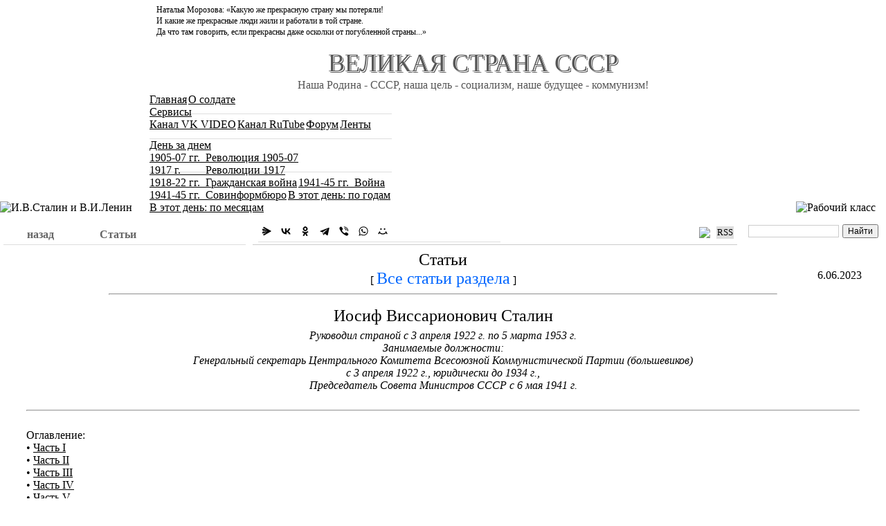

--- FILE ---
content_type: text/html
request_url: https://www.great-country.ru/articles/sssr/sov_governor/stalin/00153.html
body_size: 100225
content:

<!DOCTYPE html PUBLIC "-//W3C//DTD XHTML 1.0 Transitional//EN" "http://www.w3.org/TR/xhtml1/DTD/xhtml1-transitional.dtd">

<html xmlns="http://www.w3.org/1999/xhtml" dir="ltr" lang="ru-ru" xml:lang="ru-ru">

<head profile="http://www.w3.org/2005/10/profile">

   <meta http-equiv="Content-Type" content="text/html; charset=windows-1251">
   <meta http-equiv="Content-Language" content="ru">

   <title>Иосиф Виссарионович Сталин (00153)</title>
   <meta name="description" content="Иосиф Виссарионович Сталин (00153)" >
   <meta name="keywords" content="Иосиф Виссарионович Сталин,СССР,СОЮЗ СОВЕТСКИХ СОЦИАЛИСТИЧЕСКИХ РЕСПУБЛИК,СОВЕТСКИЙ СОЮЗ" >

<link rel="image_src" href="https://www.great-country.ru/site/img/logo_left1.jpg" />
<meta property="og:site_name" content="Великая Страна СССР" />
<meta property="og:image" content="https://www.great-country.ru/site/img/logo_left1.jpg" />

   <link rel="stylesheet" href=/site/css/h-menu.css  type="text/css">
   <link rel="stylesheet" href=/site/css/tooltip.css type="text/css">
   <link rel="stylesheet" href=/site/css/quote.css   type="text/css">
   <link rel="stylesheet" href=/site/css/a_link.css   type="text/css">
   <link rel="stylesheet" href=/site/css/papers.css   type="text/css">

<link rel="stylesheet" href=/site/css/audio-001.css   type="text/css">

<link rel="canonical" href="https://www.great-country.ru/articles/sssr/sov_governor/stalin/00153.html" />
<meta name="yandex-verification" content="f1c1bd193615b64b" />

<link rel="icon" type="image/vnd.microsoft.icon" href="https://www.great-country.ru/favicon.ico">
<link rel="shortcut icon" href="https://www.great-country.ru/favicon.ico">

<!-- <meta name="viewport" content="width=device-width,initial-scale=1"> -->

<meta name="viewport" content="width=device-width,initial-scale=0.7">

<style>
.scale 
{
   transition: 1s; /* Время эффекта */
}

.scale:hover 
{
   transform: scale(1.5); /* Увеличиваем масштаб */
}
</style>

<!-- 1/3 Комментарии и Плейлист -->
<script src="https://vk.com/js/api/openapi.js?169" type="text/javascript"></script>

<!--
<a style="text-decoration:none;" href= target=_blank><font color=#06F>Подробнее...</font></a><font color=#000>

var pagelink = "<br /><br /> Источник: <a href='"+document.location.href+"'>"+document.location.href+"</a>"; // здесь меняем домен на свой

-->


<!-- 
https://javascript.ru/forum/css-html/63719-sokhranenie-html-formatirovaniya-posle-obrabotki-js-print.html 
НОВАЯ ссылка на сайт при копировании контента 
-->
<script type="text/javascript">
function addLink() {
    var selection = window.getSelection(),
        copytext = String(selection),
        newdiv = document.createElement('div'),
		a ={"\n":"<br>"};
		
		function translite(trans_str) {
		  return trans_str.split('').map(function(char){
			return a[char]||char;
		  }).join("");
		}

var pagelink = "<br />___________<br /> Источник: <a href='"+document.location.href+"'>"+document.location.href+"</a><br>/Сайт &quot;Великая страна СССР&quot;/"; // здесь меняем домен на свой

	copytext = translite(copytext);

copytext = copytext + pagelink;

    newdiv.style.position = 'absolute';
    newdiv.style.left = '-99999px';

    document.body.appendChild(newdiv);
    newdiv.innerHTML = copytext;
    selection.selectAllChildren(newdiv);

    window.setTimeout(function () {
        document.body.removeChild(newdiv);
    }, 100);
}

document.addEventListener('copy', addLink);

</script>



<!--СТАРАЯ ссылка на сайт при копировании контента -->

<!--
<script type="text/javascript">
function addLink() {
var body_element = document.getElementsByTagName('body')[0];
var selection;
selection = window.getSelection();
var pagelink = "<br />_________<br /> Источник: <a href='"+document.location.href+"'>"+document.location.href+"</a><br>/Сайт &quot;Великая страна СССР&quot;/"; // здесь меняем домен на свой
var copytext = selection + pagelink;
var newdiv = document.createElement('div');
newdiv.style.position='absolute';
newdiv.style.left='-99999px';
body_element.appendChild(newdiv);
newdiv.innerHTML = copytext;
selection.selectAllChildren(newdiv);
window.setTimeout(function() {
body_element.removeChild(newdiv);
},0);
}
document.oncopy = addLink;
</script>
-->
<!-- --------------------------------------- -->

</head>

<!-- 2/3 Комментарии -->
 <script type="text/javascript">
  VK.init({ apiId: 51733968, onlyWidgets: true });
</script>


<body style="margin: 5px 0px;" text="#000000" vlink="#000000" alink="#000000" bgcolor="#ffffff" link="#000000">
<div class="head">

<table border="0"  cellpadding="0" cellspacing="0" width="100%" align="left" bgcolor="#f0f5f8" style="float: left">
<tr>
   <td rowspan="3" bgcolor=white valign=bottom><img src="/site/img/logo_left1.jpg" width="162" height="146" alt='И.В.Сталин и В.И.Ленин'></td>

   <td colspan="2" bgcolor=white align=justify>
      <font color=#000000 style="font: 12px/16px Times New Roman,Verdana, Arial;"> 
      <div class="content" style="border: 1px solid #ffffff; padding-left: 10px; padding-right: 10px; padding-bottom: 0px; padding-top: 0px;">
      Наталья Морозова: «Какую же прекрасную страну мы потеряли!<br> И какие же прекрасные люди жили и работали в той стране.<br> Да что там говорить, если прекрасны даже осколки от погубленной страны...»
      </div>
      </font>
   </td>

   <td rowspan="2" align="right" valign=bottom bgcolor=white><img src="/site/img/logo_right1.jpg" width="77" height="122" alt=''></td>
   <td rowspan="3" valign=bottom bgcolor=white><img src="/site/img/logo_right2.jpg" width="193" height="153" alt='Рабочий класс'></td>
</tr>
<tr>
   <td rowspan="2" valign=bottom bgcolor=white><img src="/site/img/logo_left2.jpg" width="98" height="78" alt=''></td>

   <td nowrap width="73%" bgcolor=white align=center valign=top>
      <font color=#828282 style="font: 20px/24px Verdana, Arial;">

         <font style="background-color: #ffffff; 
            color: #565656;
            font-family: Times New Roman;
            font-size: 1.8em; 
            margin: 0 auto;
            text-transform: uppercase;
            text-shadow: 1px 1px 0px #ffffff, 2px 2px 0px #565656;">

            <br>
            </b>Великая Страна СССР</b>
         </font> 

      </font> 

      <br>
      <div class="content" style="border: 1px solid #ffffff; padding-left: 0px; padding-right: 0px; padding-bottom: 2px; padding-top: 10px;">
      <font size=+0 color=#565656><center>Наша Родина - СССР, наша цель - социализм, наше будущее - коммунизм!</center></font>
      </div>

   </td>
</tr>
<!-- Горизонтальное главное меню -->
<tr valign=middle>
   <td nowrap colspan="2" align="left" valign=bottom bgcolor=white>
      <ul id="cssmenu">
      
            <li><a href=/index.php><font color=#000000>Главная</font></a></li>

            <li><a href=/articles/redaktor/00020.html><font color=#000000>О солдате</font></a></li>

<li><a href=#><font color=#000000>Сервисы</font></a>
   <ul>
      <div style="position: relative; z-index: 1">

         <!-- <li><a href=https://www.youtube.com/c/%D0%92%D0%B5%D0%BB%D0%B8%D0%BA%D0%B0%D1%8F%D0%A1%D1%82%D1%80%D0%B0%D0%BD%D0%B0%D0%A1%D0%A1%D0%A1%D0%A0 target=_blank><font color=#000000>Канал YouTube</font></a></li> -->
         <li><a href=https://vk.com/video/@velikaja_strana_sssr/playlists target=_blank><font color=#000000>Канал VK VIDEO</font></a></li> 
         <li><a href=https://rutube.ru/channel/23573347/playlists/ target=_blank><font color=#000000>Канал RuTube</font></a></li> 

         <li><a href=http://zapravdu.ru/forum/ target=_blank><font color=#000000>Форум</font></a></li> 
         <li><a href=/content/rss/index.html target=_blank><font color=#000000>Ленты</font></a></li> 

      </div>
   </ul>
</li>

           <!-- <li><a href=https://www.youtube.com/c/%D0%92%D0%B5%D0%BB%D0%B8%D0%BA%D0%B0%D1%8F%D0%A1%D1%82%D1%80%D0%B0%D0%BD%D0%B0%D0%A1%D0%A1%D0%A1%D0%A0 target=_blank><font color=#000000>YouTube</font></a></li> -->
           <!-- <li><a href=https://www.facebook.com/groups/Velikaja.strana.SSSR/?ref=bookmarks target=_blank><font color=#000000>FB</font></a></li> -->
           <!-- <li><a href=http://zapravdu.ru/forum/ target=_blank><font color=#000000>Форум</font></a></li> -->
           <!-- <li><a href=/content/rss/index.html target=_blank><font color=#000000>Ленты</font></a></li> -->

<li><a href=#><font color=#000000>День за днем</font></a>
   <ul>
      <div style="position: relative; z-index: 1">

         <li><a href=/articles/sssr/revoljucija/days-revolution-1905-07/><font color=#000000>1905-07 гг. &nbsp;Революция 1905-07</font></a></li> 
         <li><a href=/articles/sssr/revoljucija/days-revolution-1917/><font color=#000000>1917 г. &nbsp;&nbsp;&nbsp;&nbsp;&nbsp;&nbsp;&nbsp;&nbsp;Революции 1917</font></a></li> 
         <li><a href=/articles/sssr/revoljucija/days-civil-war/><font color=#000000>1918-22 гг. &nbsp;Гражданская война</font></a></li>
         <li><a href=/articles/sssr/vov/days-of-war/><font color=#000000>1941-45 гг. &nbsp;Война</font></a></li> 
         <li><a href=/articles/sssr/vov/sib/><font color=#000000>1941-45 гг. &nbsp;Совинформбюро</font></a></li> 

         <li><a href=/content/sssr/sssr_chron.php><font color=#000000>В этот день: по годам</font></a></li> 
         <li><a href=/rubrika_articles/this_day/><font color=#000000>В этот день: по месяцам</font></a></li> 

      </div>
   </ul>
</li>

<!-- <li><a href=sitemap.html target=_blank><font color=#000000>Карта сайта</font></a></li> -->

                </ul> 
   </td>
</tr>
</table>
</div>  

<table border=0 width=100% align=left cellspacing="0" cellpadding="5" style="float: left">
   <TR>
      <TD width=250 align=left valign=bottom nowrap>

      <style type=text/css>
      ul, li {border:0; margin:0; padding:0; list-style:none;}
      ul{
           border-bottom:solid 1px #DEDEDE;
           height:29px;
      width:350px;
width:350px;
        }
li{
    float:left;
    margin-right:2px;
}
.tab a:link, .tab a:visited{
    display:block;
    float:left;
    height:30px;
    background:url(/site/img/tab-round.png) no-repeat right -30px;
    color:#666;
    font-weight:bold;
    text-decoration:none;
    padding-right:14px;
}
.tab a span{
    display:block;
    float:left;
    height:30px;
    background:url(/site/img/tab-round.png) no-repeat left -30px;
    padding-left:14px;
    line-height:30px;
    cursor:pointer
}
.tab a:hover{
    background:url(/site/img/tab-round.png) no-repeat right -60px;
}
.tab a:hover span{
    background:url(/site/img/tab-round.png) no-repeat left -60px;
}
.active a:link, .active a:visited, .active a:visited, .active a:hover{
    background:url(/site/img/tab-round.png) no-repeat right 0;
}
.active a span, .active a:hover span{
    background:url(/site/img/tab-round.png) no-repeat left 0;
}
</style>

<ul class=tab>                      

<li><a href="javascript:history.back()"><span>&nbsp;&nbsp;&nbsp;&nbsp; назад &nbsp;&nbsp;&nbsp;&nbsp;</span></a></li>   <li class=active><a href=/><span>&nbsp;&nbsp;&nbsp;&nbsp;Статьи&nbsp;&nbsp;&nbsp;&nbsp;</span></a></li>
</ul>
         </TD>
         <TD align="center" valign="center">

<table border=0 width=100% align=left valign=bottom style="border-bottom: 1px solid rgb(204, 204, 204); padding-top: 5px;">
<tr>


   <td align=center nowrap>

       <font color=#000000 style="font: 16px/18px Verdana, Arial;">
               <strong></strong>
       </font>
   
   </td>

<!-- <div class="ya-share2" data-curtain data-shape="round" data-color-scheme="whiteblack" data-services="messenger,vkontakte,facebook,odnoklassniki,telegram,twitter,viber,whatsapp,moimir"></div> -->
<td align=left nowrap>
<script src="https://yastatic.net/share2/share.js" async="async"></script>
<div class="ya-share2" data-curtain data-shape="round" data-color-scheme="whiteblack" data-services="messenger,vkontakte,odnoklassniki,telegram,viber,whatsapp,moimir"></div>
</td>
   <td width=1% align=left nowrap>
<!-- Translate: Start -->
<!-- Translate: Finish -->

<!-- VK_LIKE -->
<div id="vk_like"></div>
<script type="text/javascript">
  VK.Widgets.Like("vk_like", {type: "button", height: 22});
</script>

   </td>
   <td width=1%>
   
   <table border=0 align=right>
   <tr>
      <td>

<a href=/rss.xml style="text-decoration: none;"><img src=/site/img/rss_205_01.jpeg border=0 width=22 align=right valign=middle></a>      </td>
      <td bgcolor=#DDDDDD>
<a href=/rss.xml style="text-decoration: none;"><font size=-1 color=#000000>RSS</font></a>
</td>
      </tr>
   </table>

   </td>
</tr>
</table>
         </TD>

<TD width=200 align="left" valign="middle">
<!--
   <table border=0 align=left width=205>
   <tr>
      <td>
-->
<!-- <div class="yandexform" onclick="return {type: 2, logo: 'rb', arrow: false, webopt: false, websearch: false, bg: '#DDDDDD', fg: '#000000', fontsize: 12, suggest: false, site_suggest: true, encoding: ''}"><form action="https://www.great-country.ru/site/php/search.php" method="get"><input type="hidden" name="searchid" value="547122"/><input name="text"/><input type="submit" value="Найти"/></form></div><script type="text/javascript" src="http://site.yandex.net/load/form/1/form.js" charset="utf-8"></script> -->

<div class="ya-site-form ya-site-form_inited_no" data-bem="{&quot;action&quot;:&quot;https://yandex.ru/search/site/&quot;,&quot;arrow&quot;:false,&quot;bg&quot;:&quot;transparent&quot;,&quot;fontsize&quot;:12,&quot;fg&quot;:&quot;#000000&quot;,&quot;language&quot;:&quot;ru&quot;,&quot;logo&quot;:&quot;rb&quot;,&quot;publicname&quot;:&quot;Поиск по www.great-country.ru&quot;,&quot;suggest&quot;:true,&quot;target&quot;:&quot;_blank&quot;,&quot;tld&quot;:&quot;ru&quot;,&quot;type&quot;:2,&quot;usebigdictionary&quot;:true,&quot;searchid&quot;:3369216,&quot;input_fg&quot;:&quot;#000000&quot;,&quot;input_bg&quot;:&quot;#ffffff&quot;,&quot;input_fontStyle&quot;:&quot;normal&quot;,&quot;input_fontWeight&quot;:&quot;normal&quot;,&quot;input_placeholder&quot;:&quot;&quot;,&quot;input_placeholderColor&quot;:&quot;#000000&quot;,&quot;input_borderColor&quot;:&quot;#cccccc&quot;}"><form action="https://yandex.ru/search/site/" method="get" target="_blank" accept-charset="utf-8"><input type="hidden" name="searchid" value="3369216"/><input type="hidden" name="l10n" value="ru"/><input type="hidden" name="reqenc" value=""/><input type="search" name="text" value=""/><input type="submit" value="Найти"/></form></div><style type="text/css">.ya-page_js_yes .ya-site-form_inited_no { display: none; }</style><script type="text/javascript">(function(w,d,c){var s=d.createElement('script'),h=d.getElementsByTagName('script')[0],e=d.documentElement;if((' '+e.className+' ').indexOf(' ya-page_js_yes ')===-1){e.className+=' ya-page_js_yes';}s.type='text/javascript';s.async=true;s.charset='utf-8';s.src=(d.location.protocol==='https:'?'https:':'http:')+'//site.yandex.net/v2.0/js/all.js';h.parentNode.insertBefore(s,h);(w[c]||(w[c]=[])).push(function(){Ya.Site.Form.init()})})(window,document,'yandex_site_callbacks');</script>

<!--




   </td>
</tr>
</table>
-->
</TD><table border=0 align=center width=95%><tr>   <td nowrap width=10% align=left valign=center>   </td>   <td align=center valign=center>      <font size=5>Статьи</font><center>[ <a style='text-decoration:none;' href=../../../../articles/sssr/sov_governor/stalin/ target=_self><font color=#06F size=5>Все статьи раздела</font></a><font color=#000> ]</center><hr>   </td>   <td width=10% align=right valign=center><font size=3>      6.06.2023 </font>   </td></tr></table><div class="box"><table border=0 width=100%><tr>
<td valign=top>
<table width=100% border=0>
<tr>
   <td width=15% align=left>
      &nbsp;
   </td>
   <td  align=center>

         <font size=5>
<!--            <h1>Иосиф Виссарионович Сталин</h1> -->
            Иосиф Виссарионович Сталин
         </font> 
         </td>
   <td width=15% align=right>
      &nbsp;
   </td>
</tr>
</table>
<table border=0 style="border-bottom: 1px solid rgb(204, 204, 204); padding-top: 0px;" width=95% align=center><tr>   <td width=100% align=justify><font size=3><i><center>Руководил страной с 3 апреля 1922 г. по 5 марта 1953 г.<br>Занимаемые должности:<br>Генеральный секретарь Центрального Комитета Всесоюзной Коммунистической Партии (большевиков)<br>с 3 апреля 1922 г., юридически до 1934 г.,<br>Председатель Совета Министров СССР с 6 мая 1941 г.</center></i>

<br><font size=3><hr>

<br><font size=3><a name="menu"></a>Оглавление:

<br><font size=3>&bull;&nbsp;<a href="#01">Часть I</a>

<br><font size=3>&bull;&nbsp;<a href="#02">Часть II</a>

<br><font size=3>&bull;&nbsp;<a href="#03">Часть III</a>

<br><font size=3>&bull;&nbsp;<a href="#04">Часть IV</a>

<br><font size=3>&bull;&nbsp;<a href="#05">Часть V</a>

<br><font size=3>&bull;&nbsp;<a href="#06">Часть VI</a>

<br><font size=3>&bull;&nbsp;<a href="#07">Часть VII</a>

<br><font size=3>&bull;&nbsp;<a href="#08">Часть VIII</a>

<br><font size=3>&bull;&nbsp;<a href="#09">Часть IX</a>

<br><font size=3>&bull;&nbsp;<a href="#10">Часть X</a>

<br><font size=3>&bull;&nbsp;<a href="#11">Источники</a>

<br><font size=3>

<br><font size=3>&bull;&nbsp;<a href="#12">Биографические хроники</a>

<br><font size=3>&bull;&nbsp;<a href="#13">Государственные посты</a>

<br><font size=3>&bull;&nbsp;<a href="#14">Награды и воинские звания</a>

<br><font size=3>

<br><font size=3>Смотри также (БСЭ):

<br><font size=3>&bull;&nbsp;<a href=00153-BSE.html>ИОСИФ ВИССАРИОНОВИЧ СТАЛИН</a>

<br><font size=3><hr>

<br><font size=3><center><img src=/images/SSSR/plakaty/Stalin/Stalin-003.jpg align=center width=250 alt='Великая страна СССР,Сталин - наш первый кандидат в депутаты верховного совета СССР' hspace=10 vspace=10 style="float: center"></center>

<br><font size=3><b>Они заслужили право на все... Кроме забвения...</b>

<br><font size=3><i>Нас в песнях воспели и в бронзе отлили,

<br><font size=3>Легенды расскажут, какими мы были.</i>

<br><font size=3>

<br><font size=3><center><div class='div-audio2'><audio controls><source src=/audio/sovmusic/0-4/legends.mp3 type='audio/mpeg'><a href=/audio/sovmusic/0-4/legends.mp3>Скачать</a></audio></div></center>

<br><font size=3>

<br><font size=3><center><font size=+1>Сталин Иосиф Виссарионович <br>(Джугашвили)</font></center>

<br><font size=3><center><u>&bull; 21 (9) декабря 1879 - 5 марта 1953 &bull;</u></center>

<br><font size=3><center>(73 года)</center>

<br><font size=3><hr><a name="01"></a><center><a href="#menu">| Назад |</a></center>

<br><font size=3>Имя Сталина носят в своём сердце юноши и девушки страны социализма, пионеры и пионерки. Самая заветная их мечта — быть, как Ленин, как Сталин, быть политическими деятелями ленинско-сталинского типа. По призыву партии, товарища Сталина советская молодёжь строила гиганты социалистической индустрии, создавала города в тайге, строила и строит чудесные корабли, завоёвывает Арктику, осваивает новую технику в индустрии и в сельском хозяйстве, крепит оборону нашей Родины, творчески работает в науке, в искусстве, показала образцы героизма и мужества на полях сражений в Отечественной войне и образцы самоотверженного труда в тылу для дела победы Советской Армии. Воспитанный Лениным и Сталиным комсомол является верным помощником большевистской партии, надёжной сменой старшего поколения борцов за коммунизм. На многочисленных языках слагают народы Советского Союза песни о Сталине. В этих песнях отражена величайшая любовь и безграничная преданность народов Советского Союза к своему великому вождю, учителю, другу и полководцу. Имя Сталина в народном творчестве сливается вместе с именем Ленина. «Мы идём со Сталиным как с Лениным, говорим со Сталиным как с Лениным, знает все он наши думки-думушки, всю он жизнь свою о нас заботится», — говорится в одном из замечательных русских народных сказов. Имя Сталина является символом морального и политического единства советского общества. С именем Сталина всё прогрессивное человечество, все свободолюбивые демократические народы связывают свои надежды на длительный прочный мир и безопасность.

<br><font size=3>

<br><font size=3><center><b>I</b></center>

<br><font size=3>СТАЛИН (Джугашвили), Иосиф Виссарионович, родился 21 декабря 1879 года в городе Гори, Тифлисской губернии. Отец его — Виссарион Иванович, по национальности грузин, происходил из крестьян села Диди-Лило, Тифлисской губернии, по профессии сапожник, впоследствии рабочий обувной фабрики Адельханова в Тифлисе. Мать — Екатерина Георгиевна — из семьи крепостного крестьянина Геладзе села Гамбареули.

<br><font size=3>

<br><font size=3>Осенью 1888 года Сталин поступил в Горийское духовное училище. В 1894 году Сталин окончил училище и поступил в том же году в Тифлисскую православную духовную семинарию.

<br><font size=3>

<br><font size=3>В России в эти годы на почве развития промышленного капитализма и роста рабочего движения стал широко распространяться марксизм. Созданный и руководимый Лениным петербургский «Союз борьбы за освобождение рабочего класса» дал могучий толчок развитию социал-демократического движения по всей стране. Волны рабочего движения докатились и до Закавказья, куда уже проник капитализм, где силен был национально-колониальный гнёт. Закавказье являлось типичной колонией российского царизма, экономически отсталой, аграрной страной, с сильными ещё остатками крепостничества, страной, населённой многочисленными национальностями, живущими чересполосно, вперемежку между собой.

<br><font size=3>

<br><font size=3>В последней четверти XIX столетия капитализм стал быстро развиваться в Закавказье, подвергая хищнической эксплуатации рабочих и крестьян, обостряя национально-колониальный гнёт. Особенно быстро развивалась горная промышленность, добыча и обработка нефти, где основные позиции захватил иностранный капитал. «Русский капитализм, — писал Ленин, — втягивал таким образом Кавказ в мировое товарное [6] обращение, нивелировал его местные особенности — остаток старинной патриархальной замкнутости, — создавал себе рынок для своих фабрик. Страна, слабо заселённая в начале пореформенного периода или заселённая горцами, стоявшими в стороне от мирового хозяйства и даже в стороне от истории, превращалась в страну нефтепромышленников, торговцев вином, фабрикантов пшеницы и табаку»{1}. С появлением железных дорог и первых фабрик и заводов на Кавказе появился и рабочий класс. Особенно быстро развивался нефтяной Баку — крупный промышленный и рабочий центр на Кавказе.

<br><font size=3>

<br><font size=3>Развитие промышленного капитализма сопровождалось ростом рабочего движения. В 90-х годах в Закавказье вели революционную работу сосланные туда русские марксисты. В Закавказье началась пропаганда марксизма. Тифлисская православная семинария являлась тогда рассадником всякого рода освободительных идей среди молодёжи, как народническо-националистических, так и марксистско-интернационалистических; она была полна различными тайными кружками. [7] Господствовавший в семинарии иезуитский режим вызывал у Сталина бурный протест, питал и усиливал в нём революционные настроения. Пятнадцатилетний Сталин становится революционером.

<br><font size=3><p class=blockquote>«В революционное движение, — говорит Сталин, — я вступил с 15-летнего возраста, когда я связался с подпольными группами русских марксистов, проживавших тогда в Закавказье. Эти группы имели на меня большое влияние и привили мне вкус к подпольной марксистской литературе»{2}.</p>

<br><font size=3>В 1896 — 1897 годах Сталин стоит во главе марксистских кружков семинарии. В августе 1898 года он и формально вступает в тифлисскую организацию Российской социал-демократической рабочей партии. Сталин становится членом группы «Месаме-даси» — первой грузинской социал-демократической организации, сыгравшей в 1893 — 1898 годах известную положительную роль в деле распространения идей марксизма. «Месаме-даси» не была политически однородна — её большинство стояло на позициях «легального [8] марксизма» и склонялось к буржуазному национализму. Сталин, Кецховели, Цулукидзе составили руководящее ядро революционного марксистского меньшинства «Месаме-даси», ставшего зародышем революционной социал-демократии в Грузии.

<br><font size=3>

<br><font size=3>Сталин много и упорно работает над собой. Он изучает «Капитал» Маркса, «Манифест коммунистической партии» и другие работы Маркса и Энгельса, знакомится с произведениями Ленина, направленными против народничества, «легального марксизма» и «экономизма». Уже тогда работы Ленина произвели глубокое впечатление на Сталина. «Я во что бы то ни стало должен увидеть его», — сказал Сталин, прочтя работу Тулина (Ленина), — вспоминает один из товарищей, близко знавших Сталина в это время{3}. Круг теоретических запросов Сталина чрезвычайно широк — он изучает философию, политическую экономию, историю, естественные науки, читает классиков художественной литературы. Сталин становится образованным марксистом.

<br><font size=3>

<br><font size=3>Сталин ведёт в этот период интенсивную пропагандистскую работу в рабочих кружках, участвует на нелегальных рабочих собраниях, пишет листовки, организует стачки. Это была первая школа революционной практической работы, пройденная Сталиным среди передовых пролетариев Тифлиса.

<br><font size=3><p class=blockquote>«Я вспоминаю, — говорил Сталин, — 1898 год, когда я впервые получил кружок из рабочих железнодорожных мастерских... Здесь, в кругу этих товарищей, я получил тогда первое своё боевое революционное крещение... моими первыми учителями были тифлисские рабочие»{4}</p>

<br><font size=3>Занятия марксистских рабочих кружков в Тифлисе проходили по составленной Сталиным программе.

<br><font size=3>

<br><font size=3>В семинарии, где была налажена строгая слежка за «подозрительными», начинают догадываться о нелегальной революционной работе Сталина. 29 мая 1899 года его исключают из семинарии за пропаганду марксизма. Некоторое время Сталин перебивается уроками, а затем (в декабре 1899 г.) поступает на работу в Тифлисскую физическую [10] обсерваторию в качестве вычислителя-наблюдателя, ни на минуту не прекращая революционной деятельности.

<br><font size=3>

<br><font size=3>Уже в то время Сталин — один из самых энергичных и видных работников тифлисской социал-демократической организации. «В период 1898 — 1900 гг. сложилась и оформилась руководящая центральная социал-демократическая группа тифлисской организации... Тифлисская центральная социал-демократическая группа провела огромную революционно-пропагандистскую и организационную работу по созданию нелегальной социал-демократической партийной организации»{5}. Сталин возглавляет эту группу.

<br><font size=3>

<br><font size=3>Ленинский «Союз борьбы за освобождение рабочего класса» был образцом, которому неизменно следовали в своей работе тифлисские революционные социал-демократы. Рабочее движение в Тифлисе под руководством революционного меньшинства «Месаме-даси» (Сталин, Кецховели, Цулукидзе) в этот период начинает выходить из рамок старой, чисто пропагандистской работы «с выдающимися единицами» из рабочих. Агитация [11] в массах путём выпуска листовок на злободневные темы, путём летучих собраний и политических демонстраций против царизма выдвигается жизнью на первый план.

<br><font size=3>

<br><font size=3>Новую тактику встречает в штыки оппортунистическое большинство «Месаме-даси», которое склонялось к «экономизму», чуралось революционных методов, было против «уличной» политической борьбы с самодержавием. Сталин, революционное меньшинство «Месаме-даси» ведут ожесточённую и непримиримую борьбу против оппортунистов за проведение новой тактики, тактики массовой политической агитации. Они находят горячую поддержку у передовых рабочих Тифлиса.

<br><font size=3>

<br><font size=3>В переходе тифлисских социал-демократов к новым методам работы выдающуюся роль сыграл Виктор Курнатовский — образованный марксист, стойкий последователь и ближайший соратник Ленина, проводник ленинских идей в Закавказье. По приезде в Тифлис летом 1900 года он завязывает тесные отношения со Сталиным и революционным меньшинством «Месаме-даси», становится ближайшим другом и соратником Сталина.

<br><font size=3>

<br><font size=3>Когда с декабря 1900 года начала выходить ленинская «Искра», Сталин целиком стал [12] на её позиции. Сталин сразу же увидел в Ленине создателя настоящей марксистской партии, вождя и учителя.

<br><font size=3><p class=blockquote>«Знакомство с революционной деятельностью Ленина с конца 90-х годов и особенно после 1901 года, после издания «Искры», — говорит Сталин, — привело меня к убеждению, что мы имеем в лице Ленина человека необыкновенного. Он не был тогда в моих глазах простым руководителем партии, он был её фактическим создателем, ибо он один понимал внутреннюю сущность и неотложные нужды нашей партии. Когда я сравнивал его с остальными руководителями нашей партии, мне всё время казалось, что соратники Ленина — Плеханов, Мартов, Аксельрод и другие — стоят ниже Ленина целой головой, что Ленин в сравнении с ними не просто один из руководителей, а руководитель высшего типа, горный орёл, не знающий страха в борьбе и смело ведущий вперёд партию по неизведанным путям русского революционного движения»{6}.</p>

<br><font size=3>Сталин проникся безграничной верой в ленинский революционный гений и пошёл [13] по пути Ленина. Он никогда не сворачивал с этого пути и после смерти Ленина смело и уверенно продолжает его дело.

<br><font size=3>

<br><font size=3>В обстановке начавшегося экономического кризиса, под влиянием рабочего движения в России и в результате деятельности социал-демократов в Тифлисе в 1900 — 1901 годах нарастает волна экономических забастовок, охватывающих одно предприятие за другим. В августе 1900 года развёртывается грандиозная стачка рабочих железнодорожных мастерских и депо. В этой стачке активное участие принимает высланный из Петербурга на Кавказ М. И. Калинин. 22 апреля 1901 года в центре Тифлиса организуется первомайская демонстрация. Сталин — организатор и руководитель демонстрации. Эту демонстрацию ленинская «Искра» оценила как событие исторически-знаменательное для всего Кавказа; её воздействие на всё последующее рабочее движение на Кавказе было исключительно велико.

<br><font size=3>

<br><font size=3>Так в эти годы под руководством революционного меньшинства «Месаме-даси» во главе со Сталиным был осуществлён переход рабочего движения Грузии от узкой кружковой пропаганды к массовой политической [14] агитации. Тем самым и на Кавказе стало проводиться в жизнь соединение социализма с рабочим движением, точно так же, как это блестяще осуществлялось за несколько лет перед этим петербургским «Союзом борьбы», руководимым Лениным.

<br><font size=3>

<br><font size=3>Встревоженное ростом революционной борьбы закавказского пролетариата, царское правительство усиливает репрессии, рассчитывая этим путём остановить движение. 21 марта 1901 года полиция произвела обыск в физической обсерватории, где жил и работал Сталин. Обыск и ставшее потом известным распоряжение охранки об аресте заставляют Сталина перейти на нелегальное положение. С этого момента вплоть до февральской революции 1917 года он ведёт в нелегальных условиях напряжённую, героическую жизнь профессионального революционера ленинской школы.

<br><font size=3>

<br><font size=3>Сатрапы царя были бессильны перед нараставшим революционным движением. С сентября 1901 года по инициативе Сталина и Кецховели стала выходить «Брдзола» ( «Борьба») — первая нелегальная грузинская социал-демократическая газета, последовательно проводившая идеи ленинской «Искры». [15] «Брдзола» являлась лучшей после «Искры» марксистской газетой в России.

<br><font size=3>

<br><font size=3>Передовая первого номера «Брдзолы» (сентябрь 1901 г.) под названием «От редакции» была написана Сталиным. Определяя задачи газеты, Сталин писал: «Грузинская социал-демократическая газета должна давать ясный ответ на все вопросы, связанные с рабочим движением, разъяснять принципиальные вопросы, разъяснять теоретически роль рабочего класса в борьбе и озарять светом научного социализма каждое явление, с которым сталкивается рабочий»{7}.

<br><font size=3>

<br><font size=3>Сталин указывал в передовой, что газета должна возглавлять рабочее движение, стать возможно ближе к рабочей массе, иметь возможность постоянно влиять на неё, быть её сознательным и руководящим центром.

<br><font size=3>

<br><font size=3>В следующем номере «Брдзолы» (ноябрь — декабрь) была опубликована важная статья Сталина «Российская социал-демократическая партия и её ближайшие задачи». В этой статье Сталин подчёркивал необходимость соединения научного социализма со стихийным рабочим движением, указал на [16] руководящую роль рабочего класса в демократическом освободительном движении и выдвинул задачу организации самостоятельной политической партии пролетариата.

<br><font size=3>

<br><font size=3>Широкие размеры принимает и издание листовок на различных языках многонационального Закавказья. «Прекрасно написанные прокламации выходили на русском, грузинском и армянском языках и заполняли все кварталы Тифлиса», — писала ленинская «Искра» о деятельности тифлисских социал-демократов{8}. Ближайший соратник Сталина Ладо Кецховели создаёт в Баку комитет ленинско-искровского направления и организует нелегальную типографию. 11 ноября 1901 года состоялась конференция тифлисской социал-демократической организации, на которой был выбран Тифлисский комитет РСДРП. В комитет вошёл Сталин. Но в Тифлисе он остаётся очень недолго. В конце ноября, по поручению Тифлисского комитета, Сталин едет в Батум, третий по величине (после Баку и Тифлиса) пролетарский центр на Кавказе, для создания социал-демократической организации. [17]

<br><font size=3>

<br><font size=3>В Батуме Сталин развёртывает кипучую революционную работу: устанавливает связи с передовыми рабочими, создаёт социал-демократические кружки, лично ведёт ряд кружков, налаживает нелегальную типографию, пишет пламенные листовки, печатает и распространяет их, руководит борьбой рабочих на заводах Ротшильда и Манташёва, организует революционную пропаганду в деревне. Сталин создаёт в Батуме социал-демократическую организацию, основывает Батумский комитет РСДРП, руководит забастовками на заводах. 9 марта 1902 года Сталин организовал известную политическую демонстрацию батумских рабочих, которой он руководил и во главе которой он шёл. Здесь на деле было осуществлено Сталиным соединение стачки с политической демонстрацией.

<br><font size=3>

<br><font size=3>Так, в этот период, в решительной и непримиримой борьбе с оппортунизмом сложилась и выросла ленинско-искровская организация в Закавказье. Её виднейшим организатором и руководителем был Сталин, которого батумские рабочие уже тогда называли учителем рабочих. Ленинско-искровская организация в Закавказье строилась на [18] прочных основах пролетарского интернационализма, объединяя в своих рядах передовых пролетариев различных национальностей — грузин, армян, азербайджанцев, русских. Ленин позднее не раз приводил в пример закавказскую организацию партии, как образец пролетарского интернационализма.

<br><font size=3>

<br><font size=3>Подъём борьбы рабочих в Батуме серьёзно обеспокоил правительство. Полицейские ищейки усердно ищут «зачинщиков». 5 апреля 1902 года Сталина арестовывают. Но и в тюрьме (сначала в батумской, потом — с 19 апреля 1903 года — в известной своим тяжёлым режимом кутаисской, затем снова в батумской) Сталин не порывает связей с революционной работой.

<br><font size=3>

<br><font size=3>В начале марта 1903 года происходит первый съезд кавказских с.-д. организаций, на котором оформляется Кавказский союз РСДРП. Сталин, находившийся в заключении, заочно избирается в состав Кавказского союзного комитета РСДРП. Сидя в тюрьме, Сталин узнаёт от приехавших со II съезда партии товарищей о серьёзнейших разногласиях между большевиками и меньшевиками. Сталин решительно становится на сторону Ленина, большевиков. [19]

<br><font size=3>

<br><font size=3>Осенью 1903 года Сталина высылают на три года в Восточную Сибирь, в Балаганский уезд, Иркутской губернии, в село Новая Уда. 27 ноября 1903 года Сталин прибывает на место ссылки. В ссылке он получает письмо от Ленина.

<br><font size=3><p class=blockquote>«Впервые я познакомился с Лениным в 1903 г., — говорит Сталин. — Правда, это знакомство было не личное, а заочное, в порядке переписки. Но оно оставило во мне неизгладимое впечатление, которое не покидало меня за все время моей работы в партии. Я находился тогда в Сибири в ссылке... Письмецо Ленина было сравнительно небольшое, но оно давало смелую, бесстрашную критику практики нашей партии и замечательно ясное и сжатое изложение всего плана работы партии на ближайший период»{9}.</p>

<br><font size=3>В ссылке Сталин оставался недолго. Он рвался скорее на свободу, чтобы взяться за реализацию ленинского плана строительства большевистской партии. 5 января 1904 года Сталин бежит из ссылки. В феврале 1904 года Сталин снова на Кавказе, сначала в Батуме, а потом в Тифлисе.

<br><font size=3>

<br><font size=3><a name="02"></a><center><a href="#menu">| Назад |</a></center>

<br><font size=3><center><b>II</b></center>

<br><font size=3>Почти два года Сталин пробыл в тюрьме и ссылке. Эти годы были годами дальнейшего нарастания революционного подъёма в стране. За это время состоялся II съезд РСДРП, закрепивший победу марксизма над «экономизмом». Но на смену старым, разбитым партией оппортунистам, «экономистам» — выступают новые оппортунисты, меньшевики. После съезда разгорается ожесточённая борьба Ленина, большевиков против меньшевиков, их оппортунистических идей, их раскольнических и дезорганизаторских действий. Начавшаяся русско-японская война и назревание революции ещё более обостряют эту борьбу. Выход из создавшегося партийного кризиса Ленин [21] видит в созыве III съезда. Борьба за съезд стала центральной задачей всех большевиков.

<br><font size=3>

<br><font size=3>Верной опорой Ленина в этой борьбе на Кавказе был Сталин, который стоял во главе закавказских большевиков. Работа Сталина в этот период проходит под флагом ожесточённой борьбы с меньшевизмом. Сталин — член Кавказского союзного комитета РСДРП, вместе с т. Цхакая руководит его работой. Сталин неутомим: он систематически объезжает районы Закавказья (Батум, Чиатуры, Кутаис, Тифлис, Баку, крестьянские районы западной Грузии), укрепляет старые и создаёт новые партийные организации; он участвует в ожесточённых схватках с меньшевиками и другими врагами марксизма на многочисленных дискуссиях, энергично защищая большевистские позиции, разоблачая политиканство и оппортунизм меньшевиков и примиренцев к ним.

<br><font size=3>

<br><font size=3>Под руководством Сталина и Джапаридзе «в декабре 1904 г. проводилась грандиозная стачка бакинских рабочих, которая продолжалась с 13 по 31 декабря и закончилась заключением первого в истории рабочего движения России коллективного договора с нефтепромышленниками. [22]

<br><font size=3>

<br><font size=3>Бакинская стачка явилась началом революционного подъёма в Закавказье.

<br><font size=3>

<br><font size=3>Бакинская стачка послужила «сигналом славных январско-февральских выступлений по всей России» (Сталин)» {10}

<br><font size=3>

<br><font size=3>Эта стачка, — говорится в «Кратком курсе истории ВКП(б)», — была как бы предгрозовой молнией накануне великой революционной бури в России.

<br><font size=3>

<br><font size=3>Сталин настойчиво проводит директивы Ленина, развивает и отстаивает большевистские идеи перед массами, организует борьбу за III съезд партии. Между Лениным и Кавказским союзным комитетом постоянно поддерживалась тесная связь. Сталин стоял во главе всей идейно-политической борьбы кавказских большевиков с меньшевиками, эсерами, националистами, анархистами в годы первой русской революции. Сильнейшим оружием большевиков в этой борьбе была партийная литература. Сталин был организатором и инициатором почти всех большевистских изданий на Кавказе. Изданию нелегальных книг, газет, брошюр, прокламаций он [23] придал невиданный в условиях царской России размах.

<br><font size=3>

<br><font size=3>Замечательно смелым предприятием Кавказского союза РСДРП и выдающимся образцом большевистской подпольной техники была тайная Авлабарская типография, работавшая в Тифлисе с ноября 1903 года по апрель 1906 года. В ней напечатаны были работы Ленина «Революционная демократическая диктатура пролетариата и крестьянства», «К деревенской бедноте», брошюры Сталина «Коротко о партийных разногласиях», «Две схватки» и другие, программа и устав партии, десятки листовок, значительная часть которых написана Сталиным. В ней издавались газеты «Пролетариатис Брдзола» ( «Борьба Пролетариата») и «Пролетариатис Брдзолис Пурцели» ( «Листок Борьбы Пролетариата»). Книги, брошюры, газеты, листовки печатались на трёх языках тиражом по нескольку тысяч экземпляров.

<br><font size=3>

<br><font size=3>Решающая роль в деле защиты позиций большевизма на Кавказе, в деле пропаганды и развития идей Ленина принадлежала выходившему под редакцией Сталина органу Кавказского союза РСДРП — «Пролетариатис Брдзола», достойной преемнице «Брдзолы». [24] «Пролетариатис Брдзола» после ленинского Центрального Органа партии «Пролетарий» была самой лучшей и самой крупной большевистской газетой. Почти в каждом номере газеты печатались статьи Ленина из «Пролетария». Многие важнейшие статьи написаны Сталиным. В этих статьях Сталин выступает как талантливый полемист, как крупнейшая литературная и теоретическая сила партии, политический вождь пролетариата, верный последователь Ленина. В своих статьях и брошюрах Сталин разрабатывает ряд теоретических и политических вопросов. Он вскрывает идейную фальшь антибольшевистских течений и фракций, их оппортунизм и предательство. Его удары по врагам метко попадали в цель. Ленин с восхищением отзывался о «Пролетариатис Брдзола», её марксистской выдержанности, превосходных литературных качествах.

<br><font size=3>

<br><font size=3>Сталин, наиболее верный и до конца последовательный ученик и сподвижник Ленина, сыграл на Кавказе выдающуюся роль в идейном разгроме меньшевизма и защите идеологических, организационных и тактических основ марксистской партии. Произведения Сталина того периода являются образцом [25] последовательной защиты позиции ленинизма, отличаются теоретической глубиной, непримиримостью к оппортунизму.

<br><font size=3>

<br><font size=3>В своей замечательной брошюре «Коротко о партийных разногласиях», в двух «Письмах из Кутаиса» и в статье «Ответ «Социал-Демократу» « Сталин выступил с решительной защитой идеологических основ марксистской партии.

<br><font size=3>

<br><font size=3>В «Письмах из Кутаиса» (сентябрь — октябрь 1904 года) Сталин даёт резкую критику статей Плеханова в новой «Искре», направленных против ленинской работы «Что делать?». Последовательно защищая ленинскую постановку вопроса о стихийности и сознательности в рабочем движении, тов. Сталин пишет:

<br><font size=3><p class=blockquote>«Заключение (практический вывод) отсюда таково: возвысим пролетариат до сознания истинных классовых интересов, до сознания социалистического идеала, а не то чтобы разменять этот идеал на мелочи или приспособить к стихийному движению. Ленин установил теоретический базис, на котором и строится этот практический вывод. Стоит только принять эту теоретическую предпосылку, и никакой оппортунизм не подступит [26] к тебе близко. В этом значение ленинской идеи. Называю её ленинской, потому что никто в русской литературе не высказывал её с такой ясностью, как Ленин»{11}.</p>

<br><font size=3>Брошюра «Коротко о партийных разногласиях» (написана в начале 1905 г., вышла нелегальным изданием в мае 1905 г.) принадлежит к выдающимся произведениям большевистской мысли. Она непосредственно примыкает к историческому произведению Ленина «Что делать?», решительно отстаивает и развивает гениальные ленинские идеи.

<br><font size=3>

<br><font size=3>Развивая идеи В. И. Ленина, товарищ Сталин доказывает, что социалистическое сознание имеет великое значение для рабочего движения. Одновременно Сталин предупреждает против одностороннего преувеличения роли идей, против забвения условий экономического развития, роли рабочего движения. Можно ли сказать, говорит Сталин, что социализм — всё, а рабочее движение — ничто? «Конечно, нет! Так говорят только идеалисты. Когда-нибудь, через очень долгое время, экономическое развитие неизбежно приведёт [27] рабочий класс к социальной революции и, следовательно, заставит его порвать всякую связь с буржуазной идеологией. Дело только в том, что этот путь будет очень долгий и болезненный»{12}.

<br><font size=3>

<br><font size=3>Развёртывая в брошюре «Коротко о партийных разногласиях» свою глубокую и разностороннюю аргументацию по вопросу о соотношении стихийного рабочего движения и социалистического сознания, товарищ Сталин следующим образом резюмирует взгляды ленинского крыла социал-демократии на этот счёт:

<br><font size=3><p class=blockquote>«Что такое научный социализм без рабочего движения? — Компас, который, будучи оставлен без применения, может лишь заржаветь, и тогда пришлось бы его выбросить за борт.

<br><font size=3>

<br><font size=3>Что такое рабочее движение без социализма? — Корабль без компаса, который и так пристанет к другому берегу, но, будь у него компас, он достиг бы берега гораздо скорее и встретил бы меньше опасностей.

<br><font size=3>

<br><font size=3>Соедините то и другое вместе, и вы получите прекрасный корабль, который прямо [28] понесётся к другому берегу и невредимым достигнет пристани.

<br><font size=3>

<br><font size=3>Соедините рабочее движение с социализмом, и вы получите социал-демократическое движение, которое прямым путём устремится к «обетованной земле»{13}.</p>

<br><font size=3>Вся история борьбы рабочего класса в России блестяще подтвердила этот важный теоретический вывод товарища Сталина. В этой брошюре Сталин даёт уничтожающую критику оппортунистической теории стихийности и обосновывает роль и значение революционной партии и революционной теории для рабочего класса.

<br><font size=3><p class=blockquote>«Рабочее движение, — писал Сталин, — должно быть соединена с социализмом, практическая деятельность и теоретическая мысль должны слиться воедино и тем самым придать стихийному рабочему движению социал-демократический характер... Наша обязанность, обязанность социал-демократии, — совлечь стихийное движение рабочих с тред-юнионистского пути и поставить его на путь социал-демократический. Наша обязанность — внести в это движение социалистическое [29] сознание{14} и объединить передовые силы рабочего класса в одну централизованную партию. Наша задача — идти всегда во главе движения и неутомимо бороться со всеми — будь то враг или «друг», — кто будет мешать осуществлению этих задач»{15}.</p>

<br><font size=3>Выступление Сталина встретило полное одобрение Ленина. Оценивая статью Сталина «Ответ «Социал-Демократу», напечатанную в «Пролетариатис Брдзола» в августе 1905 года, Ленин в ЦО партии «Пролетарий» (№ 22) отметил «прекрасную постановку вопроса о знаменитом «внесении сознания извне» «.

<br><font size=3>

<br><font size=3>В ряде статей Сталин обосновывает ленинскую линию на II съезде РСДРП и после него. В статье «Класс пролетариев и партия пролетариев» (опубликована 1 января 1905 г. в № 8 «Пролетариатис Брдзола»), посвящённой первому параграфу устава партии, Сталин защищал организационные основы партии, всецело стоя на почве учения Ленина о партии, развивая и обосновывая ленинские идеи. Эта статья отстаивает организационные идеи большевизма, изложенные Лениным в [30] его знаменитой книге «Шаг вперёд, два шага назад».

<br><font size=3><p class=blockquote>«До сегодняшнего дня, — писал Сталин, — наша партия была похожа на гостеприимную патриархальную семью, которая готова принять всех сочувствующих. Но после того, как наша партия превратилась в централизованную организацию, она сбросила с себя патриархальный облик и полностью уподобилась крепости, двери которой открываются лишь для достойных. А это имеет для нас большое значение. В то время как самодержавие старается развратить классовое самосознание пролетариата «тред-юнионизмом», национализмом, клерикализмом и т. п., когда, с другой стороны, либеральная интеллигенция упорно старается убить политическую самостоятельность пролетариата и добиться опеки над ним, — в это время мы должны быть крайне бдительными и не должны забывать, что наша партия есть крепость, двери которой открываются лишь для проверенных»{16}</p>

<br><font size=3>Статья «Как понимает социал-демократия национальный вопрос?» (опубликована в [31] № 7 «Пролетариатис Брдзола» от 1 сентября 1904 г.) — замечательный комментарий к национальной программе РСДРП. Сталин в ней обосновывает и разъясняет теорию и программу партии по национальному вопросу, подвергает сокрушительной критике оппортунистический принцип национального размежевания пролетариата, последовательно отстаивает интернационалистский тип построения пролетарских классовых организаций. В этой статье Сталин выступает как крупный теоретик национального вопроса, мастерски владеющий марксистским диалектическим методом. В ней даны в зародыше идеи, развитые позднее Сталиным в его работе «Марксизм и национальный вопрос». Сталин с первых шагов первой русской революции решительно отстаивает и проводит ленинскую стратегию и тактику в революции, ленинскую идею гегемонии пролетариата в революции.

<br><font size=3>

<br><font size=3>Имея в виду либералов, стремившихся не к революции, а к примирению с царём, Сталин ещё накануне 9 января 1905 года говорил: «Да, господа, тщетны ваши старания! Русская революция неизбежна. Она так же неизбежна, как неизбежен восход солнца! [32]

<br><font size=3>

<br><font size=3>Можете ли остановить восходящее солнце? Главной силой этой революции является городской и сельский пролетариат, знаменосцем же её — социал-демократическая рабочая партия, а не вы, гг. либералы!»{17}.

<br><font size=3>

<br><font size=3>Так же решительно Сталин отстаивает ленинскую идею вооружённого восстания, как средства свержения самодержавия и завоевания республики. В его работах 1905 — 1907 годов даётся всестороннее обоснование идеи вооружённого восстания. «Спасение народа в победоносном восстании самого народа», — говорит тов. Сталин. Он так же, как и Ленин, придавал громадное значение технической подготовке восстания, организации боевых дружин, добыванию оружия и т. п. «Именно техническое руководство и организационная подготовка всероссийского восстания, — указывал Сталин, — составляют ту новую задачу, которую жизнь поставила перед пролетариатом»{18}. Сталин повседневно руководил деятельностью большевистских организаций Закавказья по подготовке вооружённого восстания. [33]

<br><font size=3>

<br><font size=3>Сталин обосновывает и развивает идею Ленина о временном революционном правительстве. Создание временного революционного правительства, указывает он, должно явиться естественным результатом победоносного вооружённого восстания народа. Поскольку пролетариат и крестьянство победят в восстании, постольку и временное революционное правительство должно быть выразителем их чаяний и интересов. Это правительство должно быть революционной диктатурой пролетариата и крестьянства. Только диктатура этих революционных классов будет в состоянии обуздать и подавить тёмные силы реакции, вооружить народ, осуществить программу-минимум РСДРП, закрепить победу революции, довести её до конца.

<br><font size=3><p class=blockquote>«Если вождём революции, — говорит Сталин, — является передовой пролетариат и если он должен будет принять активное участие в организации восстания, — то само собой ясно, что мы не можем, умыв руки, отстраниться от временного революционного правительства, мы должны будем вместе с крестьянством завоевать политическую власть и принять участие во временном правительстве{19}: [34] вождь революционной улицы должен быть также вождём и в правительстве революции»{20}.</p>

<br><font size=3>В борьбе с многочисленными врагами большевистской партии и рабочего класса Сталин последовательно отстаивает и развивает ленинскую теорию революции, ленинский тактический план. Величайшее достоинство этого плана состояло в том, что он замечательно верно отвечал русской действительности, поднимал на борьбу широкие народные массы, воодушевлял их уверенностью в победе, двигал революцию вперёд.

<br><font size=3>

<br><font size=3>Кавказский союзный комитет неустанно пропагандировал решения III съезда партии, звал рабочих и крестьян к вооружённому восстанию. Сталинские листовки 1905 года — образец пропаганды идей большевизма в массах. В своих статьях «Вооружённое восстание и наша тактика», «Временное революционное правительство и социал-демократия», «Реакция усиливается» и других Сталин подвергает сокрушительной критике меньшевистских лидеров, последовательно отстаивает и [35] пропагандирует необходимость вооружённого восстания.

<br><font size=3>

<br><font size=3>Октябрьская всеобщая забастовка 1905 года, показавшая силу, мощь пролетарского движения, заставила насмерть перепуганного царя выступить с манифестом 17 октября. Этот манифест, обещавший народу всяческие свободы, был обманом народных масс, царской уловкой, своего рода передышкой, необходимой царю для того, чтобы усыпить легковерных, выиграть время, собраться с силами и потом ударить по революции. Большевики разъясняли массам, что манифест 17 октября — ловушка. «Октябрьский манифест» застаёт Сталина в Тифлисе в разгаре борьбы за ленинский тактический план, за большевистские лозунги революции. В тот же день, выступая на рабочем митинге, Сталин говорил:

<br><font size=3><p class=blockquote>«Что нужно нам, чтобы действительно победить? Для этого нужны три вещи: первое — вооружение, второе — вооружение, третье — ещё и ещё раз вооружение»{21}.</p>

<br><font size=3>Отстаивая мысль о необходимости для победы революции всенародного вооружённого восстания, Сталин в написанной им [36] прокламации Тифлисского комитета Кавказского союза РСДРП «Граждане!» в октябре 1905 года говорил следующее:

<br><font size=3><p class=blockquote>«Небывалая, беспримерная по своей грандиозности не только в истории России, но и всего мира, всеобщая политическая стачка, разыгравшаяся теперь, может, пожалуй, закончиться сегодня, не вылившись во всенародное восстание, но это лишь с тем, чтобы завтра снова и с большей силой потрясти страну и вылиться в то грандиозное вооружённое восстание, которое должно разрешить вековую тяжбу русского народа с царским самодержавием и размозжить голову этому гнусному чудовищу... Всенародное вооружённое восстание — вот та великая задача, которая стоит в настоящее время перед российским пролетариатом и властно требует своего разрешения!»{22}.</p>

<br><font size=3>В это время Сталин проводил огромную революционную работу в Закавказье. Под руководством Сталина IV большевистская конференция Кавказского союза РСДРП (ноябрь 1905 г.) выносит решение об усилении борьбы за подготовку и проведение [37] вооружённого восстания, за бойкот царской Думы, за развёртывание и укрепление революционных организаций рабочих и крестьян-Советов рабочих депутатов, стачечных комитетов, революционных крестьянских комитетов. Сталин разоблачал и громил меньшевиков, как противников революции и вооружённого восстания. Он неуклонно готовил рабочих к решительному бою с самодержавием. По всему Закавказью распространилось пламя революционного пожара. Ещё III съезд партии в предложенной Лениным резолюции «По поводу событий на Кавказе» особо выделил деятельность большевистских организаций Закавказья, как «наиболее боевых организаций нашей партии», и призвал всю партию к оказанию им всемерной поддержки.

<br><font size=3>

<br><font size=3>В декабре 1905 года Сталин едет в качестве делегата от закавказских большевиков на первую Всероссийскую большевистскую конференцию в Таммерфорсе (Финляндия). На Таммерфорсской конференции впервые лично встретились Ленин и Сталин. На этой конференции тов. Сталин был избран в политическую комиссию по редактированию резолюций конференции, где работал вместе с [38] Лениным, как один из выдающихся партийных руководителей.

<br><font size=3>

<br><font size=3>После поражения декабрьского восстания начался поворот к постепенному отступлению революции. В партии идёт подготовка к IV съезду РСДРП. Борьба между большевиками и меньшевиками разгорается с новой силой. На сцену выплывают анархо-синдикалистские элементы. Они особенно начинают шуметь в Тифлисе. Сталин — в центре борьбы против всех антипролетарских течений в Закавказье.

<br><font size=3>

<br><font size=3>Сталин — активный участник IV съезда РСДРП (Стокгольм, апрель 1906 г.), на котором он вместе с Лениным отстаивал против меньшевиков большевистскую линию в революции. Отвечая меньшевикам, Сталин поставил вопрос ребром:

<br><font size=3><p class=blockquote>«Или гегемония пролетариата, или гегемония демократической буржуазии — вот как стоит вопрос в партии, вот в чём наши разногласия»{23}.</p>

<br><font size=3>Вскоре после съезда Сталин написал брошюру «Современный момент и объединительный съезд рабочей партии». В этой брошюре [39] Сталин дал анализ уроков декабрьского вооружённого восстания, обосновал большевистскую линию в революции и подвёл итог работам IV съезда РСДРП.

<br><font size=3>

<br><font size=3>После съезда Сталин вновь в Закавказье. Он ведет непримиримую борьбу против меньшевизма и других антипролетарских течений. Он руководит легальными большевистскими газетами, выходившими в Тифлисе на грузинском языке, — «Ахали Цховреба» ( «Новая Жизнь»), «Ахали Дроеба» ( «Новое Время»), «Чвени Цховреба» ( «Наша Жизнь»), «Дро» ( «Время»).

<br><font size=3>

<br><font size=3>К этому времени относится серия замечательных статей Сталина — «Анархизм или социализм?», написанных в связи с активизацией в Закавказье анархистов-кропоткинцев.

<br><font size=3>

<br><font size=3>В обстановке спада революционной волны и наступившей затем реакции на очередь дня стала, как непосредственная партийная задача, защита теоретических основ большевизма. В 1909 году Ленин выпускает в свет свой гениальный труд «Материализм и эмпириокритицизм», в котором он разоблачил до конца перерожденцев в области теории марксизма и отстоял теоретические основы большевистской партии. [40]

<br><font size=3>

<br><font size=3>В защиту теоретических основ марксизма выступает и Сталин. В своих статьях Сталин отстаивает и развивает теоретические основы марксистской партии — диалектический и исторический материализм. Эти статьи Сталина были опубликованы в 1906 — 1907 годах в грузинских большевистских газетах. В них в доступной и популярной форме выясняется, что такое материализм и диалектика, что такое исторический материализм. С исключительной глубиной поставлены и решены в этой работе коренные вопросы марксистско-ленинской теории: неизбежность и неотвратимость социалистической революции и диктатуры пролетариата, необходимость боевой пролетарской партии, партии нового типа, отличной от старых, реформистских партий II Интернационала, излагаются основы стратегии и тактики партии. Эти статьи Сталина входят в идейную сокровищницу нашей партии, как серьёзный вклад в теорию марксизма-ленинизма. Они являются образцом глубокого освещения вопросов теории марксизма-ленинизма в неразрывной связи с насущными задачами революционной классовой борьбы пролетариата.

<br><font size=3>

<br><font size=3>В апреле — мае 1907 года состоялся V (Лондонский) съезд РСДРП, закрепивший [41] победу большевиков над меньшевиками. Сталин — активный участник съезда. Вернувшись после съезда, он опубликовал статью о его работах — «Лондонский съезд Российской социал-демократической рабочей партии (Записки делегата)», в которой дал оценку решений и итогов съезда, защитил большевистские идейные и тактические позиции, разоблачил либерально-буржуазную линию меньшевиков в революции и их ликвидаторство в отношении партии, показал классовую природу меньшевизма, как мелкобуржуазного политического течения.

<br><font size=3>

<br><font size=3><a name="03"></a><center><a href="#menu">| Назад |</a></center>

<br><font size=3><center><b>III</b></center>

<br><font size=3>ПЕРВАЯ русская революция окончилась поражением. Между концом первой и — началом второй революции прошло 10 лет, в течение которых большевики героически и самоотверженно, упорно и неутомимо организовывали массы, воспитывали их в революционном духе, направляли их борьбу, ковали грядущую победу революции.

<br><font size=3>

<br><font size=3>Для Ленина и Сталина это были годы непримиримой борьбы за сохранение и укрепление нелегальной революционной партии, за проведение большевистской линии в новой обстановке, годы напряжённой работы по организации и воспитанию рабочих масс, годы особенно упорной борьбы с царской полицией. Царизм чувствовал, что в лице [43] Сталина он имеет дело с крупнейшим революционным деятелем, и всячески стремился лишить Сталина возможности вести революционную работу. Аресты, тюрьма и ссылка следовали друг за другом. С 1902 до 1913 года Сталин арестовывался семь раз, был в ссылке шесть раз, бежал из ссылки пять раз. Не успевали царские опричники водворить Сталина на новое место ссылки, как он вновь бежит и снова на «воле» куёт революционную энергию масс. Только из последней, туруханской, ссылки Сталина освободила февральская революция 1917 года.

<br><font size=3>

<br><font size=3>С июля 1907 года начинается бакинский период революционной деятельности Сталина. Вернувшись с V (Лондонского) съезда РСДРП, Сталин оставляет Тифлис и по воле партии обосновывается в Баку — самом крупном промышленном районе Закавказья и важнейшем центре рабочего движения в России. Здесь он ведёт кипучую работу по сплочению бакинской организации вокруг лозунгов Ленина, по завоеванию рабочих масс под знамя большевизма. Сталин организует борьбу по вытеснению меньшевиков из рабочих районов Баку (Балаханы, Биби-Эйбат, Чёрный город, Белый город). Сталин руководит большевистскими [44] нелегальными и легальными органами ( «Бакинский Пролетарий», «Гудок», «Бакинский Рабочий»). Сталин руководит кампанией по выборам в III Государственную думу. Написанный Сталиным «Наказ социал-демократическим депутатам III Государственной думы» принимается 22 сентября на собрании уполномоченных от рабочей курии в Баку. Сталин направляет борьбу бакинских рабочих. Его руководство большой кампанией вокруг совещания между рабочими и нефтепромышленниками при заключении коллективного договора — блестящий образец проведения гибкой ленинской линии на сочетание нелегальной и легальной работы в условиях реакции. Умело проводя ленинскую тактику мобилизации рабочих масс на политическую борьбу против царской монархии, Сталин добился победы большевиков в этой кампании. В мрачную ночь столыпинской реакции пролетарский Баку представляет невиданное зрелище: развёртывается пролетарская борьба, на всю Россию гремит голос сталинского детища — легальных большевистских газет. «Последние могикане массовой политической стачки!»{24} — [45] так характеризует Ленин героическую борьбу бакинских рабочих в 1908 году.

<br><font size=3>

<br><font size=3>Сталин сплачивает вокруг себя крепкое ядро испытанных большевиков-ленинцев — Фиолетова, Саратовца (Ефимов), Вацека, Бокова, Малыгина, Орджоникидзе, Джапаридзе, Шаумяна, Спандаряна, Ханлара, Мемедова, Азизбекова, Кязи-Мамеда и др. Сталин добивается в конце концов полной победы большевизма в рядах бакинской организации. Баку превращается в цитадель большевизма. Под руководством Сталина бакинский пролетариат ведёт героическую борьбу, находясь в первых рядах общероссийского революционного движения.

<br><font size=3>

<br><font size=3>Бакинский период имеет крупнейшее значение в жизни и деятельности Сталина. Вот что говорит Сталин об этом периоде:

<br><font size=3><p class=blockquote>«Два года революционной работы среди рабочих нефтяной промышленности закалили меня, как практического борца и одного из практических руководителей. В общении с такими передовыми рабочими Баку, как Вацек, Саратовец и др., с одной стороны, и в буре глубочайших конфликтов между рабочими и нефтепромышленниками — с другой стороны, я впервые узнал, что значит руководить [46] большими массами рабочих. Там, в Баку, я получил, таким образом, второе свое боевое революционное крещение»{25}.</p>

<br><font size=3>25 марта 1908 года Сталина арестовывают и после почти восьми месяцев тюремного заключения высылают на два года в Вологодскую губернию, в Сольвычегодск. Уже 24 июня 1909 года он бежит и возвращается в Баку на нелегальную работу. Сталин целиком поддерживает позицию Ленина, решительно выступает против ликвидаторов и отзовистов. В центральной партийной прессе появляются исторические сталинские «Письма с Кавказа», в газете «Бакинский Пролетарий» — статьи: «Партийный кризис и наши задачи», «Из партии» и другие, в которых Сталин даёт смелую критику состояния партийных организаций и выдвигает план преодоления кризиса в партии. Эти произведения Сталина содержат сокрушительную критику ликвидаторов. На примере тифлисских меньшевиков разоблачается ренегатство ликвидаторов в программных и тактических вопросах. Они резко осуждают предательское поведение пособников троцкизма и выдвигают [47] очередные задачи, осуществленные позднее на Пражской партийной конференции: созыв общепартийной конференции, издание легальной партийной газеты и создание нелегального практического партийного центра в России.

<br><font size=3>

<br><font size=3>23 марта 1910 года Сталина вновь арестовывают в Баку и после полугодового тюремного заключения отправляют обратно в ссылку в Сольвычегодск. В ссылке Сталин связывается с Лениным, пишет ему в конце 1910 года письмо, в котором целиком поддерживает ленинскую тактику партийного блока сторонников сохранения и укрепления нелегальной пролетарской партии, резко бичует «тухлую беспринципность» Троцкого, выдвигает план организации работы партии в России.

<br><font size=3>

<br><font size=3>Со второй половины 1911 года наступает петербургский период революционной деятельности товарища Сталина. 6 сентября 1911 года товарищ Сталин нелегально выезжает из Вологды в Петербург. В Петербурге товарищ Сталин устанавливает связи с петербургской партийной организацией; направляет и организует борьбу против ликвидаторов — меньшевиков и троцкистов; сплачивает и укрепляет большевистские организации Петербурга. 9 сентября 1911 года товарищ [48] Сталин был арестован в Петербурге и сослан в Вологодскую губернию, откуда ему удалось совершить побег в феврале 1912 года.

<br><font size=3>

<br><font size=3>В январе 1912 года происходит крупнейшее событие в жизни партии. Пражская конференция РСДРП, изгнав из партии меньшевиков, положила начало партии нового типа, партии ленинизма, большевистской партии. Большевики готовили такую партию, партию нового типа, уже со времён старой «Искры». Они готовили её упорно, настойчиво, несмотря ни на что. Вся история борьбы с «экономистами», меньшевиками, троцкистами, отзовистами, идеалистами всех мастей вплоть до эмпириокритиков, — была историей подготовки такой именно партии. Основную и решающую роль сыграли в этой подготовительной работе такие труды Ленина, как «Что делать?», «Шаг вперёд, два шага назад», «Две тактики социал-демократии в демократической революции», «Материализм и эмпириокритицизм». Сталин был верным соратником Ленина в этой борьбе с многочисленными врагами, верной опорой в борьбе за создание революционной марксистской партии, большевистской партии.

<br><font size=3>

<br><font size=3><a name="04"></a><center><a href="#menu">| Назад |</a></center>

<br><font size=3><center><b>IV</b></center>

<br><font size=3>ПРАЖСКАЯ конференция предсказала в своих решениях неизбежность в недалёком будущем революционного подъёма и приняла все меры для того, чтобы партия встретила во всеоружии этот подъём. Конференция избрала большевистский Центральный Комитет, создала практический центр для руководства революционной работой в России (Русское бюро ЦК), приняла решение об издании «Правды». Конференция заочно избирает Сталина, который уже с 1910 года являлся уполномоченным ЦК партии ( «агентом ЦК»), членом ЦК партии. Сталин по предложению Ленина возглавляет Русское бюро ЦК. Но Сталин находился в ссылке, надо было организовать его побег. По поручению [50] Ленина к Сталину в Вологду приезжает Серго Орджоникидзе, информирует его о решениях Пражской конференции. И 29 февраля 1912 года Сталин вновь бежит из ссылки. За короткое время пребывания на «воле» Сталин развёртывает энергичную деятельность: объезжает по поручению ЦК важнейшие районы России, ведёт подготовительную работу к очередной «маёвке», пишет известную первомайскую листовку ЦК, руководит еженедельной большевистской газетой «Звезда» в Петербурге в дни ленских забастовок.

<br><font size=3>

<br><font size=3>Могучим оружием в руках большевистской партии в деле укрепления своих организаций и завоевания влияния в массах явилась ежедневная массовая большевистская газета «Правда», выходившая в Петербурге. Она была основана согласно указанию Ленина, по инициативе Сталина. Под руководством Сталина был подготовлен первый номер «Правды», определено её направление.

<br><font size=3>

<br><font size=3>«Правда» родилась вместе с новым подъёмом революционного движения. 22 апреля (5 мая по новому стилю) 1912 года вышел её первый номер. Это было настоящим праздником для рабочих. В честь появления [51] «Правды» было решено считать 5 мая днём праздника рабочей печати.

<br><font size=3><p class=blockquote>«Правда» 1912-го года — это закладка фундамента для победы большевизма в 1917 году», — писал товарищ Сталин в день десятилетия «Правды»{26}.</p>

<br><font size=3>22 апреля 1912 года Сталина арестовали в Петербурге на улице и после нескольких месяцев заключения в тюрьме выслали на этот раз дальше — в Нарымский край на три года. Но уже 1 сентября 1912 года Сталин вновь бежит из ссылки в Питер. Здесь он редактирует большевистскую газету «Правда», руководит деятельностью большевиков в избирательной кампании в IV Государственную думу. Преследуемый по пятам полицией, с большим риском Сталин выступает на ряде летучих собраний на заводах. Но рабочие организации и сами рабочие охраняют Сталина и ограждают его от полиции.

<br><font size=3>

<br><font size=3>Крупнейшую роль в этой кампании, увенчавшейся победой партии, сыграл написанный Сталиным «Наказ петербургских рабочих своему рабочему депутату», которому столь [52] высокую оценку дал Ленин. Отправляя «Наказ» для печати в типографию, Ленин писал: «Непременно вернуть!! Не испачкать. Крайне важно сохранить этот документ». В письме редакции «Правды» Ленин указывал: «Непременно поместите этот наказ петербургскому депутату на видном месте крупным шрифтом»{27}. Сталинский «Наказ» напоминал рабочим о неразрешённых задачах 1905 года и призывал их к революционной борьбе, к борьбе на два фронта — как против царского правительства, так и против либеральной буржуазии, ищущей соглашения с царизмом. После выборов Сталин ведёт работу по руководству большевистской частью думской фракции. Вместе со Сталиным в Питере работают Я. Свердлов и В. Молотов, принимающие активное участие в руководстве «Правдой», избирательной кампанией и думской фракцией. В этот период между Лениным и Сталиным устанавливается ещё более тесная связь. В своих письмах Ленин полностью одобряет деятельность Сталина, его выступления, его статьи. Сталин дважды уезжает в Краков к Ленину: в ноябре и в конце [53] декабря 1912 года на совещания ЦК с партийными работниками.

<br><font size=3>

<br><font size=3>Находясь за границей, Сталин пишет работу «Марксизм и национальный вопрос», которую Ленин очень высоко оценивал. Ленин писал об этой работе: «В теоретической марксистской литературе... основы национальной программы с.-д. уже были освещены за последнее время (в первую голову здесь выдвигается статья Сталина)»{28}. Работа Сталина «Марксизм и национальный вопрос» явилась крупнейшим выступлением большевизма по национальному вопросу на международной арене до войны. Это была теория и программная декларация большевизма по национальному вопросу. Резко и сильно в этой работе были противопоставлены два метода, две программы, два мировоззрения в национальном вопросе — II Интернационала и ленинизма. Сталин вместе с Лениным разгромил оппортунистические взгляды и догмы II Интернационала по национальному вопросу. Лениным и Сталиным была разработана марксистская программа по национальному вопросу. В своей работе Сталин дал марксистскую теорию нации, [54] сформулировал основы большевистского подхода к решению национального вопроса (требование рассматривать национальный вопрос как часть общего вопроса о революции и в неразрывной связи со всей международной обстановкой эпохи империализма), обосновал большевистский принцип интернационального сплочения рабочих.

<br><font size=3>

<br><font size=3>23 февраля 1913 года Сталин был арестован на вечеринке, устроенной Петербургским комитетом большевиков в зале Калашниковской биржи. На этот раз царское правительство высылает Сталина в далёкий Туруханский край на четыре года. Сталин вначале живёт в станке Костино, а затем, в начале 1914 года, царские жандармы, опасаясь нового побега, переводят его ещё севернее — в станок Курейка, к самому Полярному кругу. Здесь он проводит 1914, 1915 и 1916 годы. Это была самая тяжёлая политическая ссылка, какая только могла быть в глухой сибирской дали.

<br><font size=3>

<br><font size=3>Летом 1914 года началась империалистическая война. Партии II Интернационала позорно изменили пролетариату, перешли на сторону империалистической буржуазии. Только Ленин, большевики остались верны [55] боевому знамени интернационализма, только партия большевиков сразу же и без колебаний подняла знамя решительной борьбы против империалистической войны. Отрезанный от всего мира, оторванный от Ленина и партийных центров, Сталин занимает ленинскую интернационалистскую позицию по вопросам войны, мира и революции. Он пишет письма Ленину, выступает на собраниях ссыльных большевиков в селе Монастырском (1915 г.), где клеймит позором трусливое и предательское поведение Каменева на суде над большевистской «пятёркой» — депутатами IV Государственной думы. Он приветствует (1916 г.) вместе с группой ссыльных большевиков легальный большевистский журнал «Вопросы Страхования», указывая, что задачей журнала является приложить «все усилия и старания к делу идейного страхования рабочего класса нашей страны от глубоко развращающей, антипролетарской и в корне противоречащей принципам международности проповеди гг. Потресовых, Левицких и Плехановых». В декабре 1916 года Сталин, мобилизованный в армию, по этапу направляется в г. Красноярск, а затем в г. Ачинск. Здесь его застаёт весть о февральской революции. [56]

<br><font size=3>

<br><font size=3>8 марта 1917 года Сталин выезжает из Ачинска, с пути шлёт приветственную телеграмму Ленину в Швейцарию.

<br><font size=3>

<br><font size=3>12 марта 1917 года Сталин, мужественно перенеся все невзгоды туруханской ссылки, снова в Питере — революционной столице России. ЦК партии поручает Сталину руководство газетой «Правда».

<br><font size=3>

<br><font size=3>Партия большевиков только что вышла из подполья. Многие из наиболее видных и активных членов партии возвращались из далёких ссылок и тюрем. Ленин находился в эмиграции. Буржуазное Временное правительство задерживало его приезд всяческими мерами. В этот ответственный период Сталин сплачивает партию на борьбу за перерастание буржуазно-демократической революции в социалистическую. Сталин совместно с Молотовым руководит деятельностью Центрального Комитета и Петербургского комитета большевиков. В статьях Сталина большевики получают принципиальные руководящие указания для своей работы. В первой же статье «О Советах рабочих и солдатских депутатов» Сталин писал об основной задаче партии:

<br><font size=3><p class=blockquote>«Укрепить эти Советы, сделать их повсеместными, связать их между собой во главе [57] с центральным Советом рабочих и солдатских депутатов, как органом революционной власти народа»{29}.</p>

<br><font size=3>В статье «О войне» Сталин показал, что характер империалистической войны не изменился от перехода власти в руки Временного правительства, что война 1914 — 1917 годов и при буржуазном Временном правительстве остаётся грабительской, несправедливой.

<br><font size=3>

<br><font size=3>Сталин, Молотов и другие вместе с большинством партии отстаивали политику недоверия империалистическому Временному правительству, выступали против меныпевистско-эсеровского оборончества и против полуменьшевистской позиции условной поддержки Временного правительства, которую занимали Каменев и другие оппортунисты.

<br><font size=3>

<br><font size=3><a name="05"></a><center><a href="#menu">| Назад |</a></center>

<br><font size=3><center><b>V</b></center>

<br><font size=3>3 АПРЕЛЯ 1917 года, после долгого изгнания, вернулся в Россию Ленин. Весть о приезде любимого вождя революции была встречена передовыми рабочими Петрограда с восторгом. Навстречу Ленину, на станцию Белоостров выехал товарищ Сталин с делегацией рабочих. Встреча Ленина на Финляндском вокзале в Петрограде вылилась в мощную революционную демонстрацию. На другой день после приезда Ленин выступил с знаменитыми Апрельскими тезисами, давшими партии гениальный план борьбы за переход от буржуазно-демократической революции к революции социалистической. Тезисы Ленина дали партии новую ориентировку в новых условиях борьбы после свержения царизма. [59]

<br><font size=3>

<br><font size=3>24 апреля 1917 года открылась VII (Апрельская) конференция большевиков, в основу работ которой легли ленинские тезисы. Апрельская конференция нацелила партию на борьбу за перерастание буржуазно-демократической революции в социалистическую.

<br><font size=3>

<br><font size=3>На конференции Сталин, решительно защищая ленинскую линию на социалистическую революцию, разоблачил оппортунистическую, антиленинскую линию Каменева, Рыкова и их немногочисленных единомышленников. Кроме того Сталин выступил на конференции с докладом по национальному вопросу. Развивая последовательную марксистско-ленинскую линию в национальном вопросе, Сталин обосновал большевистскую национальную политику, отстаивал право наций на самоопределение вплоть до отделения и образования самостоятельных государств. Ленинско-сталинская национальная политика обеспечила партии поддержку угнетённых национальностей в Великой Октябрьской социалистической революции.

<br><font size=3>

<br><font size=3>В мае 1917 года, после конференции, учреждается Политбюро ЦК, куда Сталин выбирается в качестве его члена. С тех пор и до настоящего времени Сталин неизменно избирается членом Политбюро ЦК. [60]

<br><font size=3>

<br><font size=3>Партия, на основе решений Апрельской конференции, развёртывает огромную работу по завоеванию масс, по боевому их воспитанию и организации.

<br><font size=3>

<br><font size=3>В этот сложный период революции, когда события стремительно шли вперёд, требуя от партии умелой, гибкой тактики, Ленин и Сталин руководят борьбой масс.

<br><font size=3><p class=blockquote>«Я вспоминаю 1917 год, — говорил Сталин, — когда я волей партии, после скитаний по тюрьмам и ссылкам, был переброшен в Ленинград. Там, в кругу русских рабочих, при непосредственной близости с великим учителем пролетариев всех стран — т. Лениным, в буре великих схваток пролетариата и буржуазии, в обстановке империалистической войны, я впервые научился понимать, что значит быть одним из руководителей великой партии рабочего класса. Там, в кругу русских рабочих — освободителей угнетённых народов и застрельщиков пролетарской борьбы всех стран и народов, я получил своё третье боевое революционное крещение. Там, в России, под руководством Ленина, я стал одним из мастеров от революции»{30}. [61]</p>

<br><font size=3>Сталин — в центре всей практической работы партии. Как член ЦК, он принимает непосредственное руководящее участие в работе Петроградского комитета партии, руководит «Правдой», пишет статьи в «Правде» и «Солдатской Правде», направляет деятельность большевиков в муниципальной кампании в Петрограде. Вместе с Лениным Сталин участвует в работах Всероссийской конференции военных организаций партии, выступает там с докладом «О национальном движении и национальных полках». Вместе с Лениным Сталин организует историческую демонстрацию 18 июня, которая прошла под лозунгами большевистской партии, пишет от имени ЦК обращение к рабочим и революционным солдатам Петрограда. 20 июня I Всероссийский съезд Советов избирает товарища Сталина членом Центрального Исполнительного Комитета.

<br><font size=3>

<br><font size=3>После июльских дней 1917 года, когда Ленин, травимый и преследуемый контрреволюционным Временным правительством, находился в подполье, Сталин непосредственно руководил Центральным Комитетом и Центральным Органом партии, выходившим в это время под разными названиями ( «Рабочий и Солдат», «Пролетарий», «Рабочий», [62] «Рабочий Путь»). Сталин спас для партии, для нашего народа, для всего человечества драгоценную жизнь Ленина, решительно высказавшись против явки Ленина на суд контрреволюционеров, воспротивившись предложению предателей Каменева, Рыкова, Троцкого выдать Ленина на суд контрреволюционного Временного правительства.

<br><font size=3>

<br><font size=3>Разгром июльской демонстрации вызвал перелом в развитии революции. Ленин вырабатывает новую тактику партии в новых условиях борьбы. Вместе со Свердловым Сталин руководил работами заседавшего нелегально VI съезда партии (июль — август 1917 г.). На съезде Сталин выступил с отчётным докладом ЦК и докладом по вопросу о политическом положении. В этих докладах Сталин чётко сформулировал задачи и тактику партии в борьбе за социалистическую революцию. Сталин дал отпор троцкистам, которые считали невозможной победу социализма в России.

<br><font size=3>

<br><font size=3>В ответ на вылазку троцкистов, пытавшихся курс партии на социалистическую революцию поставить в зависимость от пролетарской революции на Западе, товарищ Сталин заявил: «Не исключена возможность, [63] что именно Россия явится страной, пролагающей путь к социализму... Надо откинуть отжившее представление о том, что только Европа может указать нам путь. Существует марксизм догматический и марксизм творческий. Я стою на почве последнего»{31}. Слова Сталина были пророческими: Россия первой указала путь к социализму.

<br><font size=3>

<br><font size=3>Съезд объединился вокруг Сталина, отстаивавшего учение Ленина о возможности победы социализма в нашей стране. Под руководством Сталина, по директивам Ленина, VI съезд партии стал съездом подготовки к восстанию. Съезд нацелил партию на вооружённое восстание, на завоевание диктатуры пролетариата.

<br><font size=3>

<br><font size=3>В августе 1917 года вспыхнул мятеж генерала Корнилова, собиравшегося восстановить царизм в России. Большевики подняли народные массы на борьбу с генеральской авантюрой. Разгром корниловского мятежа открыл новый период в истории революции: начался период организации штурма.

<br><font size=3>

<br><font size=3>В дни пребывания Ленина в подполье Сталин поддерживает тесную связь и ведёт переписку [64] со своим учителем и другом — Лениным, Сталин два раза посещает Ленина в Разливе.

<br><font size=3>

<br><font size=3>Ленин и Сталин смело и уверенно, твёрдо и осмотрительно вели партию и рабочий класс на социалистическую революцию, на вооружённое восстание. Ленин и Сталин - вдохновители и организаторы победы Великой Октябрьской социалистической революции. Сталин - ближайший сподвижник Ленина. Он непосредственно руководит всем делом подготовки восстания. Его руководящие статьи перепечатываются областными большевистскими газетами. Сталин вызывает к себе представителей областных организаций, инструктирует их и намечает боевые задачи для отдельных областей. 16 октября Центральный Комитет избрал Партийный центр по руководству восстанием во главе с тов. Сталиным. Партийный центр являлся руководящим ядром Военно-революционного комитета при Петроградском Совете и руководил практически всем восстанием.

<br><font size=3>

<br><font size=3>16 октября в своей речи на заседании ЦК партии, отвергая капитулянтские предложения предателей Зиновьева и Каменева, выступивших против вооружённого восстания, [65] Сталин заявлял: «То, что предлагают Каменев и Зиновьев, объективно приводит к возможности для контрреволюции подготовиться и сорганизоваться. Мы без конца будем отступать и проиграем революцию. Почему бы нам не обеспечить себе возможности выбора дня восстания и условий, чтобы не давать сорганизоваться контрреволюции?»{32}.

<br><font size=3>

<br><font size=3>Рано утром 24 октября Керенский издал приказ о закрытии Центрального Органа партии «Рабочий Путь» и послал броневики к помещению редакции и типографии «Рабочего Пути». Но к 10 часам утра по указанию тов. Сталина красногвардейцы и революционные солдаты оттеснили броневики и установили усиленную охрану у типографии и редакции. К 11 часам утра вышел «Рабочий Путь» с написанной Сталиным передовой статьёй «Что нам нужно?», звавшей массы свергнуть буржуазное Временное правительство. Одновременно, по указанию Партийного центра, были срочно подтянуты к Смольному отряды революционных солдат и красногвардейцев. Восстание началось 24 октября. [66] Вечером 25 октября открылся II съезд Советов, передавший всю власть Советам.

<br><font size=3>

<br><font size=3>Сталин вошёл в первый Совет Народных Комиссаров, избранный во главе с Лениным после победы Октябрьской революции на II Всероссийском съезде Советов.

<br><font size=3>

<br><font size=3>Великая Октябрьская социалистическая революция коренным образом изменила обстановку. Октябрьская революция расколола весь мир на две системы — систему капитализма и систему социализма. Партия большевиков встретилась с новыми условиями, должна была решать новые гигантские задачи. Коренным образом изменились и формы борьбы рабочего класса.

<br><font size=3>

<br><font size=3>С первых же дней существования Советского правительства и до 1923 года Сталин — народный комиссар по делам национальностей. Он непосредственно руководил всей работой партии и Советской власти в деле разрешения национального вопроса в СССР. Под руководством Ленина и Сталина рабочие и крестьяне на месте царских колоний стали создавать советские республики. Нет ни одной советской республики, в организации которой Сталин не принимал бы активного и руководящего участия. Сталин руководит борьбой за [67] Украинскую Советскую Республику, руководит делом создания Белорусской Республики и советских республик в Закавказье и Средней Азии, помогает многочисленным национальностям Советской страны строить свои автономные советские республики и области. Ленин и Сталин — вдохновители и организаторы великого Советского Союза.

<br><font size=3>

<br><font size=3>Сталин вместе со Свердловым — ближайшие помощники Ленина в деле строительства Советского государства. Вместе с Лениным Сталин ведёт борьбу против Каменева, Зиновьева, Рыкова и других штрейкбрехеров и дезертиров революции. Организация разгрома Керенского — Краснова, ломка саботажа чиновников и служащих, ликвидация контрреволюционной Ставки и царского генералитета, закрытие буржуазной печати, борьба против контрреволюционной Украинской рады, разгон Учредительного собрания, разработка первой советской Конституции 1918 года — во всех этих решающих событиях Сталин принимал самое активное и руководящее участие.

<br><font size=3>

<br><font size=3>Сталин по поручению ЦК в январе 1918 года проводит совещание представителей революционного крыла социалистических партий [68] различных стран Европы и Америки, сыгравшее значительную роль в борьбе за создание III, Коммунистического Интернационала.

<br><font size=3>

<br><font size=3>В тяжёлые дни Брестского мира, когда решалась судьба революции, Сталин вместе с Лениным твёрдо отстаивал большевистскую стратегию и тактику против предателя Троцкого и его сподручного Бухарина, которые вкупе с англо-французскими империалистами хотели поставить молодую, неокрепшую Республику Советов под удар германского империализма.

<br><font size=3>

<br><font size=3><a name="06"></a><center><a href="#menu">| Назад |</a></center>

<br><font size=3><center><b>VI</b></center>

<br><font size=3>ОТВЕРГНУТЫЕ Октябрьской социалистической революцией, российские помещики и капиталисты стали сговариваться с капиталистами других стран об организации военной интервенции против Страны Советов. Они ставили себе целью разгромить рабочих и крестьян, свергнуть Советскую власть и закабалить снова нашу страну. Началась гражданская война и интервенция. Советское правительство объявило социалистическое отечество в опасности и призвало весь народ к борьбе. Партия большевиков подняла рабочих и крестьян на отечественную войну против иностранных захватчиков и буржуазно-помещичьей белогвардейщины. [70]

<br><font size=3>

<br><font size=3>Весной 1918 года англо-французские империалисты организовали мятеж корпуса чехословаков, сформированного из военнопленных австро-венгерской армии и направлявшегося после заключения мира с Германией через Сибирь во Францию.

<br><font size=3>

<br><font size=3>Выступление чехословаков, ко дню которого были приурочены белогвардейско-эсеровские мятежи в 23 городах Поволжья, мятеж левых эсеров в Москве, высадка английского десанта в Мурманске — развязали все силы контрреволюции. Мятеж чехословаков произошёл в весьма критический момент. Страна только что вырвалась из тисков империалистической войны. Хозяйничанье капиталистов и помещиков довело страну до катастрофы. Рабочие столиц получали не более восьмушки фунта хлеба в день. Республика была отрезана от украинского и сибирского хлеба. Оставалась только одна область, откуда можно было добыть хлеб, — юго-восток, Поволжье и Северный Кавказ, дорога от которых лежала по Волге через Царицын. Спасти революцию можно было только добыв хлеб. Ленин обратился к петроградским рабочим с призывом организовать поход в деревню в помощь крестьянской [71] бедноте против спекулянтов хлебом, кулаков, мироедов. Сталин был командирован Центральным Комитетом партии на юг в качестве облечённого чрезвычайными правами общего руководителя продовольственного дела на юге России.

<br><font size=3>

<br><font size=3>6 июня 1918 года Сталин с отрядом рабочих прибыл в Царицын. Соединение в одном лице прозорливости политического вождя и таланта полководца позволило Сталину разгадать роль Царицына, как места главного удара со стороны контрреволюции. Взятие Царицына отрезало бы Республику от последних хлебных ресурсов, от бакинской нефти, позволяя белым объединить донскую контрреволюцию с Колчаком и чехословацкой контрреволюцией и общим фронтом идти на Москву. Надо было во что бы то ни стало удержать в руках Советской власти Царицын. Очистив железной рукой город от белогвардейских заговорщиков, добыв и послав в голодающие столицы значительное количество продовольствия, Сталин целиком занялся обороной Царицына. Беспощадно ломая сопротивление контрреволюционных специалистов, присланных и поддерживаемых Троцким, Сталин быстрыми и решительными [72] мерами реорганизовал разрозненные отряды, ускорил прибытие из Донбасса частей Ворошилова, ставших ядром вновь сформированной X армии. Железная воля и гениальная прозорливость Сталина отстояли Царицын, не дали белым прорваться на Москву.

<br><font size=3>

<br><font size=3>Героическая эпопея обороны Царицына совпала с крахом германского империализма на Украине. В ноябре 1918 года вспыхнула революция в Германии и Австро-Венгрии. Центральный Комитет поручает Сталину организовать украинский фронт в помощь украинским рабочим и крестьянам. В распоряжение Сталина выделено 20 руководящих партийных работников из X армии во главе с товарищем Ворошиловым. В конце ноября украинские повстанческие войска двинулись против петлюровцев и немцев, освободив Харьков. На западе был освобождён Минск. Сталин вёл огромную работу по освобождению западных областей и созданию Белорусской Республики.

<br><font size=3>

<br><font size=3>30 ноября 1918 года был создан Совет Рабоче-Крестьянской Обороны во главе с Лениным для руководства всей работой по обороне на фронте и в тылу, мобилизации промышленности и транспорта, мобилизации [73] всех ресурсов страны. Представителем от ВЦИК в Совет обороны был введён Сталин, ставший фактическим заместителем Ленина.

<br><font size=3>

<br><font size=3>В конце 1918 года создалось катастрофическое положение на Восточном фронте. Армия Колчака спешила соединиться с английскими войсками, наступавшими с севера. От имени Совета обороны Ленин требовал упрочить положение под Пермью. Для ликвидации катастрофы он предложил Центральному Комитету послать Сталина и Дзержинского. Сталин быстро и решительно восстановил положение под Пермью. На юге под Царицыном его мощная воля не позволила донской контрреволюции слить свои силы с уральской и поволжской. На севере Сталин сорвал попытку интервентов связаться с чехами и Колчаком. Красные войска стали громить Колчака, отрезанного от союзников и на юге и на севере.

<br><font size=3>

<br><font size=3>Вернувшись с Восточного фронта, Сталин берётся за дело организации государственного контроля и по предложению Ленина в марте 1919 года назначается народным комиссаром государственного контроля, позднее реорганизованного в Наркомат рабоче-крестьянской инспекции. Наркомом РКИ Сталин остаётся [74] до апреля 1922 года. Эта работа имела огромное значение для вовлечения трудящихся в дело управления государством.

<br><font size=3>

<br><font size=3>В мае 1919 года, в целях отвлечения красных войск от Колчака, генерал Юденич при поддержке белофинских и эстонских войск устремился к Петрограду. Наступление Юденича было поддержано английской эскадрой. В тылу Красной Армии было организовано восстание на фортах Красная Горка и Серая Лошадь. Красный фронт дрогнул, и враг прорвался к самому Петрограду.

<br><font size=3>

<br><font size=3>Для организации отпора белым Центральный Комитет послал Сталина. На фронт двинулись коммунисты. Сталин быстро ликвидировал растерянность, беспощадно уничтожил врагов и изменников. Комбинированным ударом пехоты с суши и кораблей с моря были заняты мятежные форты, отброшены белогвардейские войска. Угроза Петрограду была ликвидирована. Планы Антанты — захватить Петроград — были разбиты. Армия Юденича была разгромлена, её остатки бежали в Эстонию.

<br><font size=3>

<br><font size=3>Летом 1919 года Сталин работает на Западном фронте, в Смоленске, организуя отпор польскому наступлению. [75]

<br><font size=3>

<br><font size=3>Антанта, разбитая при первом походе, подавив Советы в Баварии, Венгрии, Эстонии, Латвии, к осени 1919 года предприняла второй поход, втянув в него, кроме белых войск и своих отрядов, армии мелких пограничных с Россией государств. Этот поход английский военный министр Черчилль хвастливо назвал «походом 14 государств».

<br><font size=3>

<br><font size=3>В то время как Красная Армия громила Колчака на востоке, Деникин захватил Донбасс и вторгся широким фронтом на Украину. Троцкий предательски развалил работу на Южном фронте. Красные войска терпели поражение. В помощь Деникину выступили белополяки, заняв Минск. Юденич под Петроградом вновь перешёл в наступление, а Колчак попытался задержаться на Тоболе. Никогда ещё враг не был так близок от советской столицы. Донецкие капиталисты объявили даже миллионный приз тому из белых полков, который первым войдёт в Москву.

<br><font size=3>

<br><font size=3>В ответ на наступление белых Ленин от имени Центрального Комитета обратился к партийным организациям со страстным призывом: «Все на борьбу с Деникиным!».

<br><font size=3>

<br><font size=3>Южный фронт получил массовые пополнения людьми и боевые средства, но нужен [76] был руководитель, который сумел бы сплотить сотни тысяч бойцов, сцементировать их единой волей и обрушить на врага. Центральный Комитет партии посылает Сталина организовать победу на Южном фронте.

<br><font size=3>

<br><font size=3>Полководец революции застал на фронте толчею, растерянность, отсутствие стратегического плана. Прогнав из штабов обанкротившихся ставленников Троцкого и потребовав полного невмешательства Троцкого в дела фронта, Сталин отбросил преступный старый план прорыва деникинского фронта от Волги (Царицын) на Новороссийск и составил свой план борьбы, гениально разрешавший задачу. Сталин предложил направить главный удар на Деникина из района Воронежа через Харьков — Донбасс — Ростов, чтобы рассечь армию контрреволюции на две части. Этот план обеспечивал быстрое продвижение Красной Армии по району с пролетарскими центрами, где население с явным сочувствием ожидало Красную Армию, где имелась богатая сеть железных дорог, что давало возможность войскам получать снабжение всем необходимым. В то же время этот план освобождал Донбасс — мощный источник [77] угля, обеспечивающий страну топливом, и источник революционных сил.

<br><font size=3>

<br><font size=3>План Сталина был принят ЦК.

<br><font size=3>

<br><font size=3>Сталин развернул гигантскую работу по организации победы. Он наблюдал за ходом операций, исправлял на ходу ошибки, подбирал командиров и политработников, вдохновляя их на борьбу. Под руководством Сталина на Южном фронте была разработана инструкция для комиссара полка, в которой задача комиссара была сформулирована в следующих ярких словах:

<br><font size=3><p class=blockquote>«Комиссар полка является политическим и нравственным руководителем своего полка, первым защитником его материальных и духовных интересов. Если командир полка является главою полка, то комиссар должен быть отцом и душою своего полка»{33}.</p>

<br><font size=3>Реализация плана Сталина привела к полному разгрому Деникина. По инициативе товарища Сталина была создана I Конная армия во главе с Будённым, Ворошиловым, Щаденко. Легендарная Конная армия, поддержанная [78] армиями Южного фронта, покончила с войсками Деникина.

<br><font size=3>

<br><font size=3>В период кратковременной передышки, которую получила страна Советов после разгрома Деникина, Сталин по поручению Ленина руководит восстановлением разрушенного войной хозяйства на Украине. В феврале — марте 1920 года он возглавляет Совет украинской трудовой армии и мобилизует трудящихся на борьбу за уголь. Обращаясь к трудовой армии в марте 1920 года, Сталин указывает, что в данный момент «уголь так же важен для России, как победа над Деникиным»{34}. Под руководством Сталина украинские большевики добиваются серьёзных успехов в обеспечении страны топливом и налаживании транспорта.

<br><font size=3>

<br><font size=3>В мае 1920 года Сталин направляется ЦК на Юго-Западный фронт против польских панов, начавших третий поход Антанты на Советскую Республику. Здесь Сталин принимает непосредственное руководящее участие в деле прорыва польского фронта, в освобождении Киева и продвижении наших войск к Львову. В том же 1920 году Сталин ведёт работу [79] по обороне юга Украины от наступления Врангеля, намечает план уничтожения Врангеля. Сталинские указания лежали в основе оперативного плана Фрунзе, по которому был разгромлен Врангель.

<br><font size=3>

<br><font size=3>Все годы гражданской войны прошли под знаком тесного сотрудничества Ленина и Сталина. Они рука об руку строят и укрепляют Красную Армию. Ленин советуется со Сталиным по важнейшим вопросам политики Советского государства, по вопросам военной стратегии и тактики. Когда Сталин находился в другом конце Советской страны, выполняя важнейшие политические и военные поручения Ленина, между ними не прекращался обмен письмами, телеграммами, записками. Сталин регулярно знакомил Ленина с положением дел на фронтах. В своих письмах и телеграммах Сталин давал мастерский анализ военной обстановки. Он неизменно обращался к Ленину за помощью и поддержкой, когда обстановка на фронте становилась особенно грозной. Ленин был чрезвычайно внимателен к просьбам Сталина. Ленин постоянно держал его в курсе событий, информировал о политических новостях. Сталин был главной опорой Ленина в деле [80] организации и руководства обороной Советской страны.

<br><font size=3>

<br><font size=3>В годы гражданской войны ЦК партии и лично Ленин посылали Сталина на самые решающие и опасные для революции фронты. Товарищ Сталин состоял членом Реввоенсовета Республики и членом Реввоенсоветов Западного, Южного, Юго-Западного фронтов. Там, где в силу ряда причин создавалась смертельная опасность для Красной Армии, где продвижение армий контрреволюции и интервенции грозило самому существованию Советской власти, туда посылали Сталина. Там, «где смятение и паника могли в любую минуту превратиться в беспомощность, катастрофу, — там появлялся товарищ Сталин»{35}.

<br><font size=3>

<br><font size=3>Сталин организовывал партийные и рабочие массы, брал в свои твёрдые руки руководство; опираясь на массы, он беспощадно ломал саботаж, железной рукой подавлял заговоры изменников, предателей, шпионов в тылу и на фронте; личным примером самоотверженной работы и ясной революционной [81] перспективой он поднимал боевой дух и революционный энтузиазм рабочих и крестьян, красноармейцев; в кратчайшие сроки он добивался коренного перелома и победы Красной Армии.

<br><font size=3>

<br><font size=3>Он разгадывал и разбивал вдребезги самые искусные и коварные стратегические планы врагов, опрокидывал всю их военную «науку», военное «искусство» и выучку.

<br><font size=3>

<br><font size=3>Заслуги Сталина на фронтах гражданской войны были отмечены по инициативе Ленина постановлением Всероссийского Центрального Исполнительного Комитета от 27 ноября 1919 года о награждении его орденом «Красного Знамени».

<br><font size=3>

<br><font size=3>Создателем Красной Армии — первой в мире Красной Армии, армии освобождённых рабочих и крестьян, армии братства между народами нашей страны, армии, воспитанной в духе интернационализма, — была партия большевиков во главе с Лениным и Сталиным. Ленин и Сталин руководили делом обороны страны вместе с лучшими деятелями большевистской партии.

<br><font size=3>

<br><font size=3>Непосредственным вдохновителем и организатором важнейших побед Красной Армии был Сталин. Всюду, где на фронтах [82] решались судьбы революции, партия посылала Сталина. Он был творцом важнейших стратегических планов. Сталин руководил решающими боевыми операциями. Под Царицыном и под Пермью, под Петроградом и против Деникина, на западе против панской Польши и на юге против Врангеля — всюду железная воля и стратегический гений Сталина обеспечивали победу революции. Сталин был воспитателем и руководителем военных комиссаров, без которых, по определению Ленина, не было бы Красной Армии.

<br><font size=3>

<br><font size=3>С именем Сталина связаны самые славные победы нашей Красной Армии.

<br><font size=3>

<br><font size=3><a name="07"></a><center><a href="#menu">| Назад |</a></center>

<br><font size=3><center><b>VII</center></b>

<br><font size=3>ОКОНЧИВ победоносно войну с интервентами, Советская власть стала переходить к мирному хозяйственному строительству. Страна была разорена четырёхлетней империалистической войной и трёхлетней гражданской войной. Крестьянство по окончании гражданской войны выражало недовольство изъятием всех излишков, системой продразвёрстки и требовало, чтобы его снабжали достаточным количеством товаров. На почве голода и усталости проявлялось недовольство и среди части рабочих. Классовый враг пытался использовать тяжёлое хозяйственное положение страны.

<br><font size=3>

<br><font size=3>Перед партией встал вопрос о выработке новой установки по всем вопросам хозяйственной [84] жизни страны. Центральному Комитету ясно было, что система военного коммунизма, после ликвидации войны и перехода на мирное строительство, уже исчерпала себя. Отпадала необходимость в продразвёрстке, крестьянам надо было предоставить возможность использовать большую часть излишков своего производства. Это позволило бы оживить сельское хозяйство, товарооборот, поднять промышленность, улучшить снабжение городов, создать новую хозяйственную основу союза рабочих и крестьян.

<br><font size=3>

<br><font size=3>Но антипартийные группировки пытались помешать партии в выработке новых установок. В конце 1920 года они навязали партии так называемую дискуссию о профсоюзах. На деле она имела гораздо более широкое значение, чем вопрос о профсоюзах. По существу борьба шла по вопросу об отношении к крестьянству, об отношении партии к беспартийной массе рабочих, вообще о подходе партии к массам в новой обстановке. Троцкисты предлагали «завинчивать дальше гайки» военного коммунизма. Своей предательской политикой голого принуждения и командования в отношении масс они стремились восстановить беспартийную массу рабочих против [85] партии, стремились создать угрозу существованию Советской власти. Вслед за троцкистами выступили и другие антипартийные группки: «рабочая оппозиция», «демократические централисты», «левые коммунисты».

<br><font size=3>

<br><font size=3>Вместе с Лениным Сталин последовательно проводил и отстаивал партийную линию и громил всех этих врагов партии. Сталин организационно руководил борьбой с антиленинскими группировками в период профсоюзной дискуссии, сплачивая партию вокруг ленинской платформы. К Сталину стекались все данные с мест о ходе борьбы за линию партии. Сталин направлял в «Правду» в те дни данные об итогах дискуссии в местных организациях, демонстрировавшие победу партии и поражение антиленинских группировок.

<br><font size=3>

<br><font size=3>Крупное значение в деле победы партийной линии и сплочения партии вокруг Ленина, вокруг ленинского большинства ЦК, имела опубликованная 19 января 1921 года в «Правде» статья Сталина «Наши разногласия». Вместе с Лениным Сталин отстоял единство партии против всех атак антипартийных фракций и группировок.

<br><font size=3>

<br><font size=3>Сплочённой на ленинских позициях пришла партия на свой X съезд, которому предстояло [86] решить основные вопросы дальнейшего победоносного движения революции. X съезд (март — апрель 1921 г.) подвёл итоги дискуссии о профсоюзах и одобрил подавляющим большинством голосов ленинскую платформу. Съезд принял исключительной важности решение о переходе от продразвёрстки к продналогу, о переходе к новой экономической политике, творцом и вдохновителем которой был Ленин. Решение X съезда о переходе к новой экономической политике обеспечивало прочный союз рабочего класса и крестьянства для строительства социализма.

<br><font size=3>

<br><font size=3>Этой же основной задаче служило и решение съезда по национальному вопросу. Доклад «Очередные задачи партии в национальном вопросе» сделал на съезде Сталин.

<br><font size=3>

<br><font size=3>В докладе Сталина и резолюции съезда была точно и ясно сформулирована основная практическая задача в национальном вопросе. Мы ликвидировали национальный гнёт, говорил Сталин, но этого недостаточно: надо ликвидировать тяжёлое наследие прошлого — хозяйственную, политическую и культурную отсталость ранее угнетавшихся народов; надо помочь им догнать в этом отношении центральную Россию. Сталин призвал партию [87] к борьбе с великодержавным, великорусским шовинизмом, как главной опасностью, и к борьбе с местным национализмом.

<br><font size=3>

<br><font size=3>Прошёл первый год нэпа. На XI съезде (март — апрель 1922 г.) партия подвела итоги первому году новой экономической политики. Эти итоги позволили Ленину заявить:

<br><font size=3><p class=blockquote>«Мы год отступали. Мы должны теперь сказать от имени партии: — достаточно! Та цель, которая отступлением преследовалась, достигнута. Этот период кончается, или кончился. Теперь цель выдвигается другая — перегруппировка сил»{36}.</p>

<br><font size=3>Надо было проводить в жизнь исторические задачи, поставленные Лениным на съезде. 3 апреля 1922 года Пленум Центрального Комитета партии по предложению Ленина избрал генеральным секретарём ЦК самого лучшего и верного ученика и соратника Ленина — Сталина. С тех пор Сталин бессменно работает на этом посту.

<br><font size=3>

<br><font size=3>Ранение Ленина при покушении на него в 1918 году и непрерывная напряжённая работа подорвали его здоровье. Начиная с конца 1921 года Ленин вынужден был всё чаще и чаще прерывать свою работу. Основную работу по руководству партией приходилось вести Сталину.

<br><font size=3>

<br><font size=3>В эти годы Сталин провёл огромную работу по созданию национальных советских республик, а затем по объединению всех советских республик в одно союзное государство — СССР. 30 декабря 1922 года на I Всесоюзном съезде Советов по предложению Ленина и Сталина было принято историческое решение о добровольном государственном объединении советских народов в Союз Советских Социалистических Республик — СССР. Выступая на съезде, Сталин говорил:

<br><font size=3><p class=blockquote>«В истории Советской власти сегодняшний день является переломным. Он кладёт вехи между старым, уже пройденным периодом, когда советские республики хотя и действовали вместе, но шли врозь, занятые прежде всего вопросом своего существования, и новым, уже открывшимся периодом, когда отдельному существованию советских республик кладётся конец, когда республики объединяются в единое союзное государство для успешной борьбы с хозяйственной разрухой, когда Советская власть думает уже не только о существовании, но и о том, чтобы развиться в [89] серьезную международную силу, могущую воздействовать на международную обстановку, могущую изменить её в интересах трудящихся»{37}.</p>

<br><font size=3>Создание СССР означало крупную победу ленинско-сталинской национальной политики. Советский Союз был создан на непоколебимом фундаменте доверия ранее угнетённых царизмом народов к великому русскому народу, на прочной основе дружбы народов Советской страны.

<br><font size=3>

<br><font size=3>В апреле 1923 года состоялся XII съезд партии. Это был первый съезд после победы Октябрьской социалистической революции, на котором Ленин по болезни не мог присутствовать. Съезд учёл в своих решениях все указания Ленина, данные в его последних статьях и письмах. Съезд дал решительный отпор тем, кто пытался представить нэп, как отступление от социалистических позиций, кто предлагал пойти в кабалу к капитализму. Съезд заклеймил предательские, капитулянтские предложения троцкистов и бухаринцев.

<br><font size=3>

<br><font size=3>На съезде Сталин выступал с организационным отчётом о деятельности ЦК и с докладом [90] «Национальные моменты в партийном и государственном строительстве». В отчётном докладе Сталин дал широкую картину деятельности партии, её роста, укрепления приводных ремней от партии к массам (профсоюзы, комсомол, Советы и т. д.), подвёл итоги двух лет нэпа, наметил задачи дальнейшего движения вперёд. «Наша партия осталась спаянной, сплочённой, выдержавшей величайший поворот, идущей вперёд с широко развёрнутым знаменем»{38}, — закончил свой отчёт Сталин.

<br><font size=3>

<br><font size=3>Съезд уделил серьёзное внимание национальному вопросу. В докладе по национальному вопросу Сталин подчеркнул огромное международное значение нашей национальной политики, указал, что угнетённые народы Востока и Запада видят в Советском Союзе образец разрешения национального вопроса. Сталин указал на необходимость энергичной работы по ликвидации хозяйственного и культурного неравенства между народами Советского Союза. Сталин призвал всю партию к решительной борьбе с великорусским шовинизмом и местным национализмом, [91] усилившимся в связи с частичным оживлением капитализма. Сталин разоблачил грузинских национал-уклонистов, которых поддерживали троцкисты.

<br><font size=3>

<br><font size=3>Не успел окончиться XII съезд, как на горизонте вырисовалась серьёзная опасность для Советской Республики. Пришедшие к власти в Англии и Франции наиболее реакционные и интервенционистские элементы буржуазии пытались организовать новый поход против Советского Союза. Под руководством Сталина партия вышла с честью из острого положения, одержала крупную победу на дипломатическом фронте. На смену угрозам и ультиматумам пришёл в 1924 году целый ряд признаний СССР со стороны всех крупных капиталистических государств Европы. «Тот факт, что мы вышли тогда из затруднений без ущерба для дела, — указывал Сталин, — с несомненностью говорит о том, что ученики тов. Ленина уже научились кое-чему у своего учителя»{39}.

<br><font size=3>

<br><font size=3>В январе 1924 года собралась XIII партийная конференция. Она заслушала доклад [92] Сталина, который подвёл итоги дискуссии. Конференция решительно осудила троцкистов. Решения конференции были одобрены XIII партийным съездом (май 1924 г.) и V конгрессом Коминтерна (лето 1924 г.).

<br><font size=3>

<br><font size=3>21 января 1924 года в Горках, под Москвой, умер Ленин, вождь и основатель партии большевиков, вождь трудящихся всего мира. Знамя Ленина, знамя партии высоко поднял и понёс дальше Сталин — выдающийся ученик Ленина, лучший сын большевистской партии, достойный преемник и великий продолжатель дела Ленина.

<br><font size=3>

<br><font size=3>26 января открылось траурное заседание II Всесоюзного съезда Советов. На нём выступил с речью Сталин. Он дал от имени партии великую клятву:

<br><font size=3><p class=blockquote>«Мы, коммунисты, — люди особого склада. Мы скроены из особого материала. Мы — те, которые составляем армию великого пролетарского стратега, армию товарища Ленина. Нет ничего выше, как честь принадлежать к этой армии. Нет ничего выше, как звание члена партии, основателем и руководителем которой является товарищ Ленин... [93]

<br><font size=3>

<br><font size=3>Уходя от нас, товарищ Ленин завещал нам держать высоко и хранить в чистоте великое звание члена партии. Клянёмся тебе, товарищ Ленин, что мы с честью выполним эту твою заповедь!..

<br><font size=3>

<br><font size=3>Уходя от нас, товарищ Ленин завещал нам хранить единство нашей партии, как зеницу ока. Клянёмся тебе, товарищ Ленин, что мы с честью выполним и эту твою заповедь!..

<br><font size=3>

<br><font size=3>Уходя от нас, товарищ Ленин завещал нам хранить и укреплять диктатуру пролетариата. Клянёмся тебе, товарищ Ленин, что мы не пощадим своих сил для того, чтобы выполнить с честью и эту твою заповедь?..

<br><font size=3>

<br><font size=3>Уходя от нас, товарищ Ленин завещал нам укреплять всеми силами союз рабочих и крестьян. Клянёмся тебе, товарищ Ленин, что мы с честью выполним и эту твою заповедь!..

<br><font size=3>

<br><font size=3>Товарищ Ленин неустанно говорил нам о необходимости добровольного союза народов нашей страны, о необходимости братского их сотрудничества в рамках Союза Республик. [94]

<br><font size=3>

<br><font size=3>Уходя от нас, товарищ Ленин завещал нам укреплять и расширять союз республик. Клянёмся тебе, товарищ Ленин, что мы выполним с честью и эту твою заповедь!..

<br><font size=3>

<br><font size=3>Ленин не раз указывал нам, что укрепление Красной Армии и улучшение её состояния является одной из важнейших задач нашей партии... Поклянёмся же, товарищи, что мы не пощадим сил для того, чтобы укрепить нашу Красную Армию, наш Красный Флот...

<br><font size=3>

<br><font size=3>Уходя от нас, товарищ Ленин завещал нам верность принципам Коммунистического Интернационала. Клянёмся тебе, товарищ Ленин, что мы не пощадим своей жизни для того, чтобы укреплять и расширять союз трудящихся всего мира - Коммунистический Интернационал!» {40}</p>

<br><font size=3>Это была клятва большевистской партии своему учителю и вождю, Ленину, который будет жить в веках. Эту клятву партия под руководством Сталина выполняла и выполняет с честью. [95] В день первой годовщины со дня смерти Ленина в письме в редакцию «Рабочей Газеты» Сталин писал:

<br><font size=3><p class=blockquote>«Помните, любите, изучайте Ильича, нашего учителя, нашего вождя.

<br><font size=3>

<br><font size=3>Боритесь и побеждайте врагов, внутренних и внешних, — по Ильичу.

<br><font size=3>

<br><font size=3>Стройте новую жизнь, новый быт, новую культуру, — по Ильичу.

<br><font size=3>

<br><font size=3>Никогда не отказывайтесь от малого в работе, ибо из малого строится великое, — в этом один из важных заветов Ильича»{41}.</p>

<br><font size=3>Советский народ неуклонно следовал и следует этим словам Сталина.

<br><font size=3>

<br><font size=3>Пользуясь сначала болезнью, а затем смертью Ленина, враги социализма пытались свернуть партию с ленинского пути, чтобы тем самым подготовить условия для восстановления капитализма в нашей стране. Особенно яростно нападали на партию матёрый враг ленинизма Троцкий и его сподручные. Троцкисты навязали партии новую дискуссию. Борьба носила ожесточённый характер. Сталин вскрыл политическую суть выступлений троцкистов, показал, что дело идёт о жизни и смерти партии, сплотил партийные кадры и организовал разгром троцкизма.

<br><font size=3>

<br><font size=3>В своей речи «Троцкизм или ленинизм?», произнесённой на пленуме фракции ВЦСПС в ноябре 1924 года, Сталин указывал, что в борьбе с троцкизмом в этот период «задача партии состоит в том, чтобы похоронить троцкизм, как идейное течение».Он указал партии, что в тогдашних условиях троцкизм являлся главной опасностью.

<br><font size=3><p class=blockquote>«В данный момент, — говорил Сталин, — после победы Октября, в настоящих условиях нэпа, наиболее опасным нужно считать троцкизм, ибо он старается привить неверие в силы нашей революции, неверие в дело союза рабочих и крестьян, неверие в дело превращения России нэповской в Россию социалистическую»{42}.</p>

<br><font size=3>Сталин доказал, что идейный разгром троцкизма является условием, необходимым для того, чтобы обеспечить дальнейшее победоносное движение вперед к социализму. Сталин говорил:

<br><font size=3><p class=blockquote>«Не разбив троцкизма, нельзя добиться победы в условиях нэпа, нельзя добиться [97] превращения нынешней России в Россию социалистическую»{43}.</p>

<br><font size=3>В боях против троцкизма Сталин сплотил партию вокруг ЦК и мобилизовал её на дальнейшую борьбу за победу социализма в нашей стране.

<br><font size=3>

<br><font size=3>Исключительно большое значение в деле идейного разгрома троцкизма, в деле защиты, обоснования и развития ленинизма имела теоретическая работа Сталина «Об основах ленинизма», вышедшая в 1924 году. Эта работа является мастерским изложением и глубоким теоретическим обоснованием ленинизма. Она вооружила тогда и вооружает теперь большевиков во всём мире острым оружием марксистско-ленинской теории.

<br><font size=3>

<br><font size=3>В этой работе дано изложение основ ленинизма, т. е. того нового и особенного, что связано с именем Ленина, что внёс Ленин в развитие марксистской теории. Уже одно то обстоятельство, что было дано такое обобщение вопросов ленинизма, что всё идейное содержание ленинского наследства было собрано и рассмотрено под углом зрения [98] новой исторической эпохи, означало гигантский шаг вперед в развитии науки марксизма-ленинизма. Все вопросы ленинского учения подняты в этой работе на огромную принципиальную высоту. В своей работе Сталин даёт классическое определение ленинизма. Сталин показывает, как Ленин развил марксизм дальше, в условиях новой эпохи, эпохи империализма и пролетарских революций.

<br><font size=3>

<br><font size=3>Работа по восстановлению народного хозяйства подходила к концу. Изменилась международная и внутренняя обстановка Советского Союза. В капиталистических странах наступил временный отлив революции, установилась временная частичная стабилизация капитализма. В СССР был достигнут довоенный уровень хозяйства. Надо было двигаться дальше. Со всей остротой встал вопрос о перспективах нашего строительства, о судьбах социализма в Советском Союзе.

<br><font size=3>

<br><font size=3>С гениальной прозорливостью определяет Сталин перспективу и конкретные пути дальнейшего развития революции.

<br><font size=3><p class=blockquote>«Желаю рабочим завода «Динамо», — писал он в 1924 году, — как и рабочим всей России, чтобы промышленность пошла в гору, чтобы число пролетариев в России поднялось в [99] коллективное хозяйство в деревне расцвело и подчинило своему влиянию частное хозяйство; чтобы высокая индустрия и коллективное хозяйство в деревне сплотили окончательно пролетариев фабрик и тружеников земли в одну социалистическую армию; чтобы победа в России увенчалась победой во всём мире»{44}.</p>

<br><font size=3>Теоретически обобщая опыт Великой Октябрьской социалистической революции, опыт первых лет социалистического строительства в капиталистическом окружении, Сталин отстоял и развил дальше ленинское учение о победе социализма в одной стране.

<br><font size=3>

<br><font size=3>В декабре 1924 года вышла известная работа Сталина «Октябрьская революция и тактика русских коммунистов». Обосновывая в этой работе ленинское положение о победе социализма в одной стране, Сталин показал, что следует различать две стороны этого вопроса: внутреннюю и международную. Внутренняя сторона — это вопрос о взаимоотношениях классов внутри страны, строящей социализм; международная — это вопрос о взаимоотношениях между СССР, пока ещё [100] единственной страной социализма, и капиталистическим окружением. С внутренними трудностями рабочие и крестьяне СССР вполне могут справиться собственными силами, они вполне могут одолеть экономически свою собственную буржуазию и построить полное социалистическое общество. Но до тех пор, пока существует капиталистическое окружение, существует и опасность капиталистической интервенции против СССР и реставрации капитализма. Чтобы устранить эту опасность, необходимо уничтожить самое капиталистическое окружение, а уничтожить капиталистическое окружение возможно лишь в результате победы пролетарской революции по крайней мере в нескольких странах. Только тогда победа социализма в СССР сможет считаться полной, окончательной победой.

<br><font size=3>

<br><font size=3>Эти положения Сталина легли в основу исторической резолюции XIV конференции партии (апрель 1925 г.). Конференция утвердила Ленинско-сталинскую установку на победу социализма в СССР, как закон партии, обязательный для всех членов партии.

<br><font size=3>

<br><font size=3>В докладе на активе московской партийной организации «К итогам работ XIV конференции РКП(б)» Сталин обратил особое внимание [101] на вовлечение крестьян-середняков в дело строительства социализма. Сталин говорил:

<br><font size=3><p class=blockquote>«Главное теперь состоит в том, чтобы сплотить середняков вокруг пролетариата, завоевать их вновь. Главное теперь состоит в том, чтобы сомкнуться с основной массой крестьянства, поднять её материальный и культурный уровень и двинуться вперёд вместе с этой основной массой по пути к социализму. Главное состоит в том, чтобы строить социализм вместе с крестьянством, обязательно вместе с крестьянством и обязательно под руководством рабочего класса, ибо руководство рабочего класса является основной гарантией того, что строительство пойдёт по пути к социализму»{45}.</p>

<br><font size=3>В декабре 1925 года открылся XIV съезд партии. В политическом отчёте ЦК Сталин нарисовал яркую картину роста политической и хозяйственной мощи Советского Союза. Однако, говорил Сталин, мы не можем удовлетвориться этими успехами, ибо страна наша продолжает оставаться отсталой, аграрной. Для того, чтобы обеспечить экономическую самостоятельность нашей страны [102] и укрепить её обороноспособность, для того, чтобы создать необходимую для победы социализма экономическую базу, — надо превратить нашу страну из аграрной в индустриальную.

<br><font size=3>

<br><font size=3>С трибуны XIV съезда вождь партии говорил:

<br><font size=3><p class=blockquote>«Превратить нашу страну из аграрной в индустриальную, способную производить своими собственными силами необходимое оборудование, — вот в чём суть, основа нашей генеральной линии»{46}.</p>

<br><font size=3>Сталинскому плану социалистической индустриализации капитулянты Зиновьев и Каменев пытались противопоставить свой «план», согласно которому СССР должен был остаться аграрной страной. Это был предательский план закабаления СССР и выдачи его со связанными ногами и руками империалистическим хищникам.

<br><font size=3>

<br><font size=3>Сталин сорвал маски с этих презренных капитулянтов, вскрыл их троцкистско-меньшевистскую сущность.

<br><font size=3>

<br><font size=3>На XIV съезде Сталин подчеркнул, что важнейшей задачей партии является прочный [103] союз рабочего класса с середняком в деле строительства социализма. XIV съезд утвердил в качестве основной задачи партии — проведение социалистической индустриализации, борьбу за победу социализма в СССР.

<br><font size=3>

<br><font size=3>После съезда, в начале 1926 года, вышла работа Сталина «К вопросам ленинизма». В этой исторической работе Сталин идейно разгромил ликвидаторскую и капитулянтскую «философию» зиновьевцев и обосновал линию XIV съезда партии, линию на социалистическую индустриализацию страны и построение социалистического общества. Он вооружил партию и рабочий класс несокрушимой верой в победу социалистического строительства.

<br><font size=3>

<br><font size=3>Партия большевиков, накопив силы и средства и отбросив прочь капитулянтов и маловеров, подвела страну к новому историческому этапу — к этапу социалистической индустриализации.

<br><font size=3>

<br><font size=3>В этой борьбе с маловерами и капитулянтами, троцкистами и зиновьевцами, бухари-ными и Каменевыми окончательно сложилось после выхода Ленина из строя то руководящее ядро нашей партии в составе Сталина, [104] Молотова, Калинина, Ворошилова, Куйбышева, Фрунзе, Дзержинского, Кагановича, Орджоникидзе, Кирова, Ярославского, Микояна, Андреева, Шверника, Жданова, Шкирятова и других, — которое отстояло великое знамя Ленина, сплотило партию вокруг заветов Ленина и вывело советский народ на широкую дорогу индустриализации страны и коллективизации сельского хозяйства. Руководителем этого ядра и ведущей силой партии и государства был товарищ Сталин.

<br><font size=3>

<br><font size=3>Мастерски выполняя задачи вождя партии и народа и имея полную поддержку всего советского народа, Сталин, однако, не допускал в своей деятельности и тени самомнения, зазнайства, самолюбования. В своём интервью немецкому писателю Людвигу, где он отмечает великую роль гениального Ленина в деле преобразования нашей родины, Сталин просто заявляет о себе: «Что касается меня, то я только ученик Ленина, и моя цель — быть достойным его учеником»{47}.

<br><font size=3>

<br><font size=3><a name="08"></a><center><a href="#menu">| Назад |</a></center>

<br><font size=3><center><b>VIII</b></center>

<br><font size=3>ИНДУСТРИАЛИЗАЦИЯ в исторически кратчайшие сроки такой огромной и вместе с тем отсталой в экономическом отношении страны, какой являлся Советский Союз в тот период, представляла гигантские трудности. Нужно было построить заново целый ряд отраслей индустрии, неизвестных старой царской России. Нужно было создать новую оборонную промышленность, которой не было в прежней России. Нужно было построить заводы современных сельскохозяйственных машин, неведомых старой деревне. Это требовало колоссальных средств. Капиталистические государства добывали их беспощадной эксплуатацией народа, захватническими войнами, кровавым грабежом колонии [106] и зависимых стран, внешними займами. Но Советская страна не могла пользоваться этими грязными источниками, а путь внешних займов был для неё закрыт капиталистами. Оставалось добыть средства только внутри Советской страны.

<br><font size=3>

<br><font size=3>Опираясь на указания Ленина, Сталин разработал положения о социалистической индустриализации нашей страны. Он показал, что:

<br><font size=3>

<br><font size=3>1) существо индустриализации состоит не в простом росте промышленности, а в развитии тяжёлой индустрии и прежде всего её сердцевины — машиностроения, ибо только создание тяжёлой индустрии и собственного машиностроения обеспечивает материальную базу социализма и ставит страну социализма в независимое от капиталистического мира положение;

<br><font size=3>

<br><font size=3>2) экспроприация помещиков и капиталистов в нашей стране в результате Октябрьской социалистической революции, уничтожение частной собственности на землю, фабрики, заводы, банки и т. д. и передача их в общенародную собственность — создали мощный источник социалистического накопления для развития индустрии; [107]

<br><font size=3>

<br><font size=3>3) социалистическая индустриализация в корне отличается от капиталистической — последняя строится путём колониальных захватов и грабежей, военных разгромов, кабальных займов и беспощадной эксплуатации рабочих масс и колониальных народов, а социалистическая индустриализация опирается на общественную собственность на средства производства, на накопление и сбережение богатств, создаваемых трудом рабочих и крестьян; социалистическая индустриализация неразрывно связана с неуклонным улучшением материального положения трудящихся масс;

<br><font size=3>

<br><font size=3>4) поэтому коренными задачами в борьбе за индустриализацию являются повышение производительности труда, снижение себестоимости, борьба за трудовую дисциплину, режим экономии и т. д.;

<br><font size=3>

<br><font size=3>5) условия строительства социализма в СССР, трудовой энтузиазм рабочего класса — делают возможным осуществление необходимых высоких темпов индустриализации;

<br><font size=3>

<br><font size=3>6) путь к социалистической переделке сельского хозяйства лежит через индустриализацию страны, которая должна создать техническую базу для этой переделки. [108]

<br><font size=3>

<br><font size=3>Вооружённые этой чёткой и ясной программой трудящиеся Советского Союза приступили к социалистической индустриализации страны.

<br><font size=3>

<br><font size=3>Напуганные успехами социалистической стройки, империалисты попытались сорвать или хотя бы затормозить индустриализацию страны путём разрыва дипломатических и торговых сношений с СССР (Англия), путём убийств советских послов (Польша), путём усиления шпионской и диверсионной работы. Внутри страны объединяются троцкисты, зиновьевцы, остатки прежде разбитых антипартийных групп в предательский блок, открывший против партии бешеную атаку. «Создается нечто вроде единого фронта от Чемберлена до Троцкого», — указывал тогда товарищ Сталин. Нельзя было добиться победы социалистической индустриализации без идейного и организационного разгрома троцкистско-зиновьевского блока. Под руководством товарища Сталина партия разгромила троцкистско-зиновьевский блок. Доклад Сталина на XV партийной конференции «О социал-демократическом уклоне в нашей партии» (ноябрь 1926 г.) и доклад его на VII расширенном пленуме ИККИ «Ещё раз о социал-демократическом [109] уклоне в нашей партии (декабрь 1926 г.) идейно вооружили ВКП(б) и Коминтерн и обеспечили монолитность и сплочённость партийных рядов.

<br><font size=3>

<br><font size=3>Расширенный пленум ИККИ в своих решениях заклеймил сторонников троцкистско-зиновьевского блока, как раскольников, скатившихся на меньшевистские позиции.

<br><font size=3>

<br><font size=3>Разгромив и отбросив капитулянтов и защитников капитализма, большевики продолжали дело социалистической индустриализации нашей страны.

<br><font size=3>

<br><font size=3>Ни одна область, ни один вопрос индустриализации не ускользали из поля зрения Сталина. Сталин — инициатор создания новых отраслей промышленности, развития и реконструкции ранее отсталых отраслей. Сталин — вдохновитель создания второй угольно-металлургической базы в нашей стране, строительства Кузбасса. Сталин — организатор и руководитель социалистических строек. Сталинградский тракторострой, Днепрострой, Магнитострой, Уралмашстрой, Ростовский сельмашстрой, Кузнецкстрой, Турксиб, Саратовский комбайн строй, строительство автомобильных заводов в Москве и Горьком и ряд [110] других строек, — все они связаны с именем Сталина.

<br><font size=3>

<br><font size=3>Грандиозная картина строящегося в СССР величественного здания социализма производила неотразимое влияние на рабочих капиталистических стран. Началось настоящее паломничество в СССР. Десятки и сотни рабочих делегаций приезжали и с громадным интересом и захватывающим волнением знакомились с тем, как сами рабочие, прогнав своих эксплуататоров, строят новое, социалистическое общество. Их всё интересовало, они всё хотели знать. 5 ноября 1927 года состоялась продолжительная беседа Сталина с рабочими делегациями Германии, Франции, Австрии, Чехословакии, Китая, Бельгии и других стран.

<br><font size=3>

<br><font size=3>Уже к концу 1927 года определились решающие успехи политики социалистической индустриализации. Первые итоги были подведены XV съездом партии, собравшимся в декабре 1927 года. В своём отчётном докладе Сталин дал яркую картину успехов социалистической индустриализации и подчеркнул необходимость дальнейшего расширения и укрепления социалистических командных высот, как в городе, так и в деревне, держа [111] курс на ликвидацию капиталистических элементов в народном хозяйстве.

<br><font size=3>

<br><font size=3>На XV съезде Сталин указал на отставание сельского хозяйства от промышленности и наметил выход из этого угрожающего всему народному хозяйству положения.

<br><font size=3><p class=blockquote>«Выход, — говорил Сталин, — в переходе мелких и распылённых крестьянских хозяйств на крупные и объединённые хозяйства на основе общественной обработки земли, в переходе на коллективную обработку земли на базе новой, высшей техники. Выход в том, чтобы мелкие и мельчайшие крестьянские хозяйства постепенно, но неуклонно, не в порядке нажима, а в порядке показа и убеждения, объединять в крупные хозяйства на основе общественной, товарищеской, коллективной обработки земли, с применением сельскохозяйственных машин и тракторов, с применением научных приёмов интенсификации земледелия. Другого выхода нет»{48}.</p>

<br><font size=3>Почему наша страна стала на путь строительства колхозов?

<br><font size=3>

<br><font size=3>Уже к периоду XV съезда партии всё более заметным становилось отставание сельского [112] хозяйства, особенно зернового хозяйства. Валовая продукция зерна приближалась к довоенному уровню, но товарная часть зерновой продукции, продаваемая на сторону для снабжения городов и армии, составляла немногим больше одной трети (37 процентов) довоенного уровня. В деревне насчитывалось около 25 миллионов мелких и мельчайших крестьянских хозяйств. А мелкие крестьянские хозяйства по самой своей природе являлись полунатуральными хозяйствами, способными дать лишь минимум товарного зерна и неспособными расширить производство, применять тракторы и машины, повысить урожайность. Дробление крестьянских хозяйств и падение товарности зернового хозяйства продолжались.

<br><font size=3><p class=blockquote>«Не подлежало сомнению, что при таком состоянии зернового хозяйства армия и города СССР должны были очутиться перед лицом хронического голода»{49}.</p>

<br><font size=3>Перед страной стояли две возможности перейти в сельском хозяйстве на крупное производство, способное пустить в ход тракторы и сельскохозяйственные машины и [113] поднять в несколько раз товарность зернового хозяйства. Первая возможность: перейти на крупное капиталистическое производство в деревне, что означало бы разорение крестьянских масс, создание массовой безработицы в городе, гибель союза рабочего класса и крестьянства, усиление кулачества и поражение социализма. На этот гибельный путь усиленно толкали партию правые капитулянты и предатели.

<br><font size=3>

<br><font size=3>Вторая возможность: стать на путь объединения мелких крестьянских хозяйств в крупные социалистические хозяйства, в колхозы, способные широко использовать тракторы и другие современные машины для быстрого подъёма зернового хозяйства и его товарной продукции. Ясно, что партия большевиков и Советское государство могли стать лишь на второй путь, на колхозный путь развития сельского хозяйства.

<br><font size=3>

<br><font size=3>Партия большевиков исходила из мудрых указаний Ленина о необходимости перехода от мелких крестьянских хозяйств к крупному, коллективному, машинному земледелию, которое одно только могло вывести десятки миллионов крестьянских хозяйств из вековой нужды. [114]

<br><font size=3><p class=blockquote>«Мелким хозяйством из нужды не выйти»{50}, — указывал Ленин.</p>

<br><font size=3>Самая насущная экономическая потребность, народная нужда требовала перехода на путь коллективизации. И партия большевиков под руководством Сталина правильно поняла эту насущную экономическую потребность, сумела повернуть миллионные массы крестьянства на путь коллективизации. XV съезд вынес решение о всемерном развёртывании коллективизации сельского хозяйства. В то же время съезд дал директиву о составлении первого пятилетнего плана народного хозяйства. Так в самый разгар создания социалистической индустрии Сталиным намечена была новая грандиозная задача — коллективизация сельского хозяйства. Выполнение такой исторической задачи требовало самой тщательной подготовки, которая по глубине и размаху может быть смело поставлена в один ряд с подготовкой Великой Октябрьской социалистической революции. Гениальный стратег пролетарской революции смело и непреклонно, тщательно и осмотрительно вел партию вперёд, ломая все [115] препятствия на пути к намеченной цели, зорко следя за манёврами классового врага и блестяще предвидя его действия в ближайшем будущем, мастерски перегруппировывая силы в ходе самого наступления, закрепляя занятые позиции, использовывая резервы для развития успеха.

<br><font size=3>

<br><font size=3>Партия подготовила все необходимые материальные условия для массового вступления крестьянства в колхозы. Была создана индустриальная база для снабжения деревни машинами и тракторами, база для технического перевооружения сельского хозяйства. Были накоплены достаточные средства для финансирования колхозного и совхозного строительства и направлены на это строительство лучшие люди партии и рабочего класса, укреплены первые колхозы, которые показывали крестьянам-единоличникам образцы ведения коллективного сельского хозяйства. Были созданы машинно-тракторные станции и совхозы, помогавшие крестьянам в деле улучшения хозяйства.

<br><font size=3>

<br><font size=3>Чуя свою гибель, кулачество пыталось оказать сопротивление, организовало «хлебную стачку», думая таким путём заставить партию если не капитулировать, то, по крайней [116] мере, отступить. В том же 1928 году была раскрыта крупная вредительская организация буржуазных специалистов в Шахтинском районе Донбасса, а затем и в других районах. Вредители были связаны с империалистическими государствами.

<br><font size=3>

<br><font size=3>Руководимая Сталиным партия провела чрезвычайные меры против кулачества и сломила его сопротивление. Вредители были сурово наказаны. Товарищ Сталин призвал партию извлечь уроки из шахтинского дела и прежде всего большевикам-хозяйственникам самим стать знатоками техники, специалистами и ускорить подготовку новых технических кадров из рабочих.

<br><font size=3>

<br><font size=3>С переходом партии в наступление против кулачества, на смену разгромленным партией троцкистам и зиновьевцам выступили в 1928 — 1929 годах Бухарин, Рыков, Томский и вся их антипартийная группа правых капитулянтов и реставраторов капитализма. В то же время империалисты, опираясь на капитулянтскую работу правых, делают новую попытку втянуть СССР в войну. В генеральных штабах Англии и Франции разрабатываются планы новой интервенции против СССР, намеченной на 1929 — 1930 годы. [117]

<br><font size=3>

<br><font size=3>Подобно тому как победа Великой социалистической революции в октябре 1917 года была бы невозможна без разгрома капитулянтов и штрейкбрехеров, меньшевиков и эсеров, точно так же невозможна была бы победа социализма в деревне без разгрома правых капитулянтов в 1928 — 1929 годах. Особое значение в победе партии над бухаринско-рыковской антипартийной группой имели речи Сталина «О правой опасности в ВКП(б)» (на пленуме МК и МКК в октябре 1928 г.) и «О правом уклоне в ВКП(б)» (на пленуме ЦК ВКП(б) в апреле 1929 г.).

<br><font size=3>

<br><font size=3>В этих выступлениях Сталина были разоблачены до конца правые, как враги ленинизма, было показано, что правые являются агентурой кулака в партии.

<br><font size=3>

<br><font size=3>В боях против правых Сталин сплотил всю партию и повёл её на штурм последнего оплота капиталистической эксплуатации в нашей стране. Гений Сталина, его непоколебимая воля и мудрая прозорливость обеспечили поднятие революции на новую, более высокую ступень. В своей исторической статье «Год великого перелома», написанной в 1929 году к XII годовщине Октября, Сталин писал: [118]

<br><font size=3><p class=blockquote>«Истекший год был годом великого перелома на всех фронтах социалистического строительства. Перелом этот шёл и продолжает идти под знаком решительного наступления социализма на капиталистические элементы города и деревни. Характерная особенность этого наступления состоит в том, что оно уже дало нам ряд решающих успехов в основных областях социалистической перестройки (реконструкции) нашего народного хозяйства»{51}.</p>

<br><font size=3>Партия добилась решительного перелома в области производительности труда. Была разрешена в основном одна из труднейших задач социалистической индустриализации — задача накопления средств для строительства тяжёлой промышленности. Партия добилась коренного перелома в развитии нашего земледелия, в развитии нашего крестьянства. Бурно стало развёртываться колхозное движение, по темпам своего развития обгоняя даже крупную промышленность. Это было начало массового колхозного движения. «Новое и решающее в нынешнем колхозном движении состоит в том, — писал Сталин, — что [119] в колхозы идут крестьяне не отдельными группами, как это имело место раньше, а целыми сёлами, волостями, районами, даже округами. А что это значит? Это значит, что в колхозы пошёл середняк. В этом основа того коренного перелома в развитии сельского хозяйства, который составляет важнейшее достижение Советской власти...»{52}.

<br><font size=3>

<br><font size=3>Так под руководством Сталина был подготовлен исторический поворот от политики ограничения и вытеснения кулацких элементов к политике ликвидации кулачества, как класса, на основе сплошной коллективизации.

<br><font size=3>

<br><font size=3>Большой заслугой Сталина нужно считать тот факт, что в этот период, в период первого разворота индустриализации и коллективизации, когда нужно было мобилизовать все трудовые силы народа для решения великих задач, он поставил во весь рост женский вопрос, вопрос о положении женщин, о женском труде, о важнейшей роли женщин, работниц и крестьянок в хозяйственной и общественно-политической жизни общества и, подняв его на должную высоту, дал ему правильное решение. [120]

<br><font size=3><p class=blockquote>«Ни одно великое движение угнетённых, — говорил Сталин, — не обходилось в истории человечества без участия трудящихся женщин. Трудящиеся женщины, самые угнетённые из всех угнетённых, никогда не оставались и не могли остаться в стороне от большой дороги освободительного движения. Освободительное движение рабов выдвинуло, как известно, сотни и тысячи великих мучениц и героинь. В рядах борцов за освобождение крепостных стояли десятки тысяч женщин-тружениц. Неудивительно, что революционное движение рабочего класса, самое мощное из всех освободительных движений угнетённых масс, привлекло под своё знамя миллионы трудящихся женщин»{53}.

<br><font size=3>

<br><font size=3>«Трудящиеся женщины, — говорит дальше Сталин, — работницы и крестьянки, являются величайшим резервом рабочего класса. Резерв этот представляет добрую половину населения. Будет ли женский резерв за рабочий класс или против него, — от этого зависит судьба пролетарского движения, победа или поражение пролетарской революции, победа или поражение пролетарской власти. Поэтому [121] первая задача пролетариата и его передового отряда, коммунистической партии, состоит в том, чтобы повести решительную борьбу за высвобождение женщин, работниц и крестьянок, из-под влияния буржуазии, за политическое просвещение и организацию работниц и крестьянок под знаменем пролетариата».

<br><font size=3>

<br><font size=3>«Но трудящиеся женщины, — продолжает Сталин, — являются не только резервом. Они могут и должны стать, — при правильной политике рабочего класса, — настоящей армией рабочего класса, действующей против буржуазии. Выковать из женского трудового резерва армию работниц и крестьянок, действующую бок о бок с великой армией пролетариата, — в этом вторая и решающая задача рабочего класса»{54}.</p>

<br><font size=3>Что касается роли и значения женщин в колхозах, то вот что говорит об этом Сталин в своём выступлении на первом съезде колхозников-ударников.

<br><font size=3><p class=blockquote>«Женский вопрос в колхозах, — говорил Сталин, — большой вопрос, товарищи. Я знаю, [122] что многие из вас недооценивают женщин и даже посмеиваются над ними. Но это ошибка, товарищи, серьёзная ошибка. Дело тут не только в том, что женщины составляют половину населения. Дело прежде всего в том, что колхозное движение выдвинуло на руководящие должности целый ряд замечательных и способных женщин. Посмотрите на съезд, на его состав, — и вы увидите, что женщины давно уже продвинулись из отсталых в передовые. Женщины в колхозах — большая сила. Держать эту силу под спудом, значит допустить преступление. Наша обязанность состоит в том, чтобы выдвигать вперёд женщин в колхозах и пустить эту силу в дело»{55}. «Что касается самих колхозниц, — продолжает Сталин, — то они должны помнить о силе и значении колхозов для женщин, должны помнить, что только в колхозе имеют они возможность стать на равную ногу с мужчиной. Без колхозов — неравенство, в колхозах — равенство прав. Пусть помнят об этом товарищи колхозницы и пусть они берегут колхозный строй, как зеницу ока»{56}. [123]</p>

<br><font size=3>Вовлечение в дело строительства социализма самых широких народных масс нашей страны, в том числе трудящихся ранее угнетённых и отсталых наций, означало величайшую победу советской идеологии, видящей в массах настоящих творцов истории, над буржуазной идеологией, распространяющей всяческие небылицы о неспособности масс к самостоятельному творчеству во всех областях жизни. Товарищ Сталин разоблачил реакционное существо «теории» о том, что эксплуатируемые не могут обойтись без эксплуатирующих. «Одним из важнейших результатов Октябрьской революции, — писал товарищ Сталин, — является тот факт, что она нанесла этой лживой «теории» смертельный удар»{57}.

<br><font size=3>

<br><font size=3>Товарищ Сталин разоблачил также и ту реакционную легенду, будто бы народы разделяются на высшие и низшие расы.

<br><font size=3><p class=blockquote>«Раньше «принято было» думать, что мир разделён искони на низшие и высшие расы, на чёрных и белых, из коих первые неспособны к цивилизации и обречены быть объектом эксплуатации, а вторые являются единственными [124] носителями цивилизации, призванными эксплуатировать первых. Теперь эту легенду нужно считать разбитой и отброшенной. Одним из важнейших результатов Октябрьской революции является тот факт, что она нанесла этой легенде смертельный удар, показав на деле, что освобождённые неевропейские народы, втянутые в русло советского развития, способны двинуть вперёд действительно передовую культуру и действительно передовую цивилизацию ничуть не меньше, чем народы европейские»{58}.</p>

<br><font size=3><a name="09"></a><center><a href="#menu">| Назад |</a></center>

<br><font size=3><center><b>IX</b></center>

<br><font size=3>27 ДЕКАБРЯ 1929 года Сталин выступил на конференции аграрников-марксистов. В своей речи товарищ Сталин разоблачил буржуазную теорию «равновесия» секторов народного хозяйства, разбил антимарксистскую теорию «самотёка» в социалистическом строительстве и антимарксистскую теорию «устойчивости» мелко-крестьянского хозяйства. Разгромив все эти буржуазные, антимарксистские, право-оппортунистические теории, товарищ Сталин дал глубокий анализ природы колхозов, как социалистической формы хозяйства, и обосновал переход к политике сплошной коллективизации сельского хозяйства и ликвидации на этой основе кулачества, как класса. [126]

<br><font size=3>

<br><font size=3>Ленин ещё на XI съезде партии говорил о последнем и решительном бое с русским капитализмом, который вырастает из мелкого крестьянского хозяйства, но в тот период срок этого боя ещё нельзя было с точностью определить. Товарищ Сталин с присущей ему гениальной прозорливостью научно доказал, что срок последнего решительного боя с внутренним капитализмом уже наступил. Великий диалектик — Сталин показал, что ликвидация кулачества, как класса, не есть продолжение прежней политики ограничения и вытеснения кулачества, а есть крутой поворот в политике партии.

<br><font size=3><p class=blockquote>«Если конфискация земли у помещиков была первым шагом Октябрьской революции в деревне, — так записано в решениях XVI съезда партии, — то переход к колхозам является вторым и притом решающим шагом, который определяет важнейший этап в деле построения фундамента «социалистического общества в СССР»{59}.</p>

<br><font size=3>К социалистическому хозяйству деревня пришла в результате того, что экономическая [127] необходимость требовала перехода к крупному артельному хозяйству, к коллективному, машинному земледелию. Партия большевиков и Советское государство на протяжении ряда лет создавали в деревне новые производительные силы, насаждали новую технику — тракторы, комбайны и т. д., подготовляли кадры социалистического земледелия, миллионы людей, овладевающих новой техникой.

<br><font size=3>

<br><font size=3>В своем историческом приветствии рабочим Сталинградского тракторного завода в день его пуска (17 июня 1930 г.) товарищ Сталин писал:

<br><font size=3><p class=blockquote>«Привет и поздравления с победой рабочим и руководящему составу первого в СССР Краснознамённого тракторного гиганта. 50 тысяч тракторов, которые вы должны давать стране ежегодно, есть 50 тысяч снарядов, взрывающих старый буржуазный мир и прокладывающих дорогу новому социалистическому укладу в деревне. Желаю вам успеха в деле выполнения вашей программы»{60}.</p>

<br><font size=3>Новые производительные силы, созданные в деревне, неизбежно привели к новым, [128] социалистическим отношениям между людьми.

<br><font size=3>

<br><font size=3>Сталин, всесторонне конкретизировав марксистско-ленинскую теорию о социализме, показал, что переход к коллективизации возможен не в порядке простого и мирного вступления крестьян в колхозы, а в порядке массовой борьбы крестьян против кулачества. Необходимо было разбить кулачество в открытом бою на глазах у всего крестьянства, чтобы массы крестьян убедились в слабости капиталистических элементов, поэтому переход к сплошной коллективизации неразрывно связывался с задачей ликвидации кулачества, как класса.

<br><font size=3>

<br><font size=3>Указания товарища Сталина о необходимости поворота в политике партии от ограничения эксплуататорских тенденций кулачества к ликвидации кулачества, как класса, легли в основу постановления ЦК от 5 января 1930 года «О темпе коллективизации и мерах помощи государства колхозному строительству».

<br><font size=3>

<br><font size=3>Враги партии всячески пытались сорвать взятый партией курс на коллективизацию сельского хозяйства. Эти враждебные попытки выразились не только в прямом выступлении против коллективизации со стороны правых капитулянтов, но и в «левацких» искривлениях [129] партийной линии, в нарушении установленных партией темпов коллективизации, в нарушении ленинско-сталинского принципа добровольности в колхозном строительстве, в головотяпском перескакивании через артель к коммуне, в принудительном обобществлении жилых построек, мелкого скота, домашней птицы и т. д.

<br><font size=3>

<br><font size=3>Внутренние и внешние враги, интервенты и их агенты надеялись, что эта «левацкая», а иногда и сознательно провокационная практика рассорит крестьянство с Советской властью. В штабах империалистических государств уже намечались сроки новой интервенции. Но вождь партии своевременно заметил новую опасность.

<br><font size=3>

<br><font size=3>2 марта 1930 года по решению ЦК была опубликована статья Сталина «Головокружение от успехов», в которой Сталин дал отпор «левацким» перегибам, грозившим погубить колхозное движение. «В статье со всей силой подчёркивался принцип добровольности колхозного строительства и указывалось на необходимость учитывать разнообразие условий в различных районах СССР при определении темпов и методов коллективизации. Тов. Сталин напоминал, что основным звеном колхозного [130] движения является сельскохозяйственная артель... Статья тов. Сталина имела величайшее политическое значение. Эта статья помогла партийным организациям выправить их ошибки и нанесла сильнейший удар врагам Советской власти, надеявшимся на то, что на почве перегибов им удастся восстановить крестьянство против Советской власти»{61}.

<br><font size=3>

<br><font size=3>Нанеся сокрушительный удар «левацким» искривлениям и вместе с тем развеяв по ветру надежды интервентов, товарищ Сталин, как учитель миллионных масс, объяснял партийным и беспартийным кадрам, в чём состоит искусство руководства.

<br><font size=3><p class=blockquote>«Искусство руководства, — писал Сталин, — есть серьёзное дело. Нельзя отставать от движения, ибо отстать — значит оторваться от масс. Но нельзя и забегать вперёд, ибо забежать вперёд — значит потерять связь с массами. Кто хочет руководить движением и сохранить вместе с тем связи с миллионными массами, тот должен вести борьбу на два фронта — и против отстающих и против забегающих вперёд»{62}. [131]</p>

<br><font size=3>В опубликованной вслед за этим статье от 3 апреля 1930 года «Ответ товарищам колхозникам», обращённой к миллионам колхозников, Сталин, показав корень ошибок в крестьянском вопросе и главные ошибки в колхозном движении, с исключительной силой разъяснил, в чём суть законов наступления на фронте классовой борьбы. Нельзя вести наступление, не закрепляя завоёванных позиций, указывал товарищ Сталин, не перегруппировывая сил, не обеспечивая фронт резервами, не подтягивая тылы. Оппортунисты не понимают классовой природы наступления: наступление на какой класс, в союзе с каким классом? Нам нужно, говорил Сталин, не всякое наступление, а наступление на кулака в союзе с середняком.

<br><font size=3>

<br><font size=3>Благодаря сталинскому руководству, в результате исправления перегибов, была создана прочная основа для нового мощного роста колхозного движения. Партия во главе с товарищем Сталиным решила труднейшую после завоевания власти задачу пролетарской революции, задачу перевода мелких крестьянских хозяйств на рельсы социализма, задачу ликвидации кулачества, как самого многочисленного эксплуататорского класса. [132]

<br><font size=3><p class=blockquote>«Это был глубочайший революционный переворот, скачок из старого качественного состояния общества в новое качественное состояние, равнозначный по своим последствиям революционному перевороту в октябре 1917 года.

<br><font size=3>

<br><font size=3>Своеобразие этой революции состояло в том, что она была произведена сверху, по инициативе государственной власти, при прямой поддержке снизу со стороны миллионных масс крестьян, боровшихся против кулацкой кабалы, за свободную колхозную жизнь»{63}.</p>

<br><font size=3>Опираясь на указания Ленина о необходимости перехода от мелких крестьянских хозяйств к крупному, артельному, коллективному хозяйству в земледелии, опираясь на кооперативный план Ленина, Сталин разработал и претворил в жизнь практически теорию коллективизации сельского хозяйства. Новое в этой области у Сталина состоит в том, что он:

<br><font size=3>

<br><font size=3>1) всесторонне разработал вопрос о колхозной форме социалистического хозяйства в деревне; [133]

<br><font size=3>

<br><font size=3>2) показал, что основным и главным звеном колхозного строительства на современном этапе является сельскохозяйственная артель, как наиболее правильная и понятная крестьянам форма, дающая возможность сочетать личные интересы колхозников с их общественными интересами, приспособлять личные интересы колхозников к общественным интересам;

<br><font size=3>

<br><font size=3>3) обосновал переход от политики ограничения и вытеснения кулачества к политике ликвидации кулачества, как класса, на основе сплошной коллективизации;

<br><font size=3>

<br><font size=3>4) раскрыл значение МТС, как опорных пунктов в деле социалистического переустройства сельского хозяйства и оказания помощи сельскому хозяйству и крестьянству со стороны социалистического государства.

<br><font size=3>

<br><font size=3>В феврале 1930 года по многочисленным ходатайствам ряда организаций, общих собраний рабочих, крестьян и красноармейцев Центральный Исполнительный Комитет СССР постановил наградить И. В. Сталина вторым орденом Красного Знамени за огромные заслуги на фронте социалистического строительства, XVI съезд партии (26 июня — 13 июля 1930 г.) вошёл в историю, как съезд развёрнутого [134] наступления социализма по всему фронту. Раскрыв существо развёрнутого наступления социализма на капиталистические элементы по всему фронту, Сталин установил в своём докладе, что наша страна уже вступила в период социализма.

<br><font size=3>

<br><font size=3>Докладывая съезду о достижениях в деле индустриализации страны и коллективизации сельского хозяйства, Сталин указал вместе с тем, какие задачи ставит перед нами новый период развития. Если по темпам развития мы догнали и перегнали передовые капиталистические страны, то по уровню промышленного производства мы ещё очень отстаём от передовых капиталистических стран. Отсюда задача дальнейшего усиления темпов, задача догнать и перегнать капиталистические страны также и по уровню промышленного производства. В своём докладе товарищ Сталин указал задачи партии в деле осуществления первой пятилетки в четыре года.

<br><font size=3>

<br><font size=3>Трудящиеся всей страны с энтузиазмом приступили к решению гигантских задач, поставленных съездом. Широко развернулось социалистическое соревнование и ударничество. К моменту XVI съезда социалистическим соревнованием было охвачено не менее [135] двух миллионов рабочих, а в ударные бригады входило более миллиона рабочих.

<br><font size=3><p class=blockquote>«Самое замечательное в соревновании, — говорил товарищ Сталин на XVI съезде, — состоит в том, что оно производит коренной переворот во взглядах людей на труд, ибо оно превращает труд из зазорного и тяжёлого бремени, каким он считался раньше, в дело чести, в дело славы, в дело доблести и геройства. Ничего подобного нет и не может быть в капиталистических странах»{64}.</p>

<br><font size=3>Выполнение плана первой пятилетки требовало реконструкции всех отраслей народного хозяйства на базе новой, современной техники. Техника приобретала решающее значение. Вождь партии в связи е этим выдвинул 4 февраля 1931 года в речи «О задачах хозяйственников» на первой Всесоюзной конференции работников социалистической промышленности новый лозунг: «Большевики должны овладеть техникой», «Техника в период реконструкции решает всё».

<br><font size=3>

<br><font size=3>В период напряжённой работы партии по строительству социализма приобретало всё большее значение марксистско-ленинское [136] воспитание членов и кандидатов партии, изучение исторического опыта большевистской партии, борьба с фальсификаторами её истории.

<br><font size=3>

<br><font size=3>В ноябре 1931 года Сталин опубликовал известное письмо в редакцию журнала «Пролетарская Революция», сыгравшее исключительную роль в дальнейшем идейном сплочении рядов партии. В этом письме Сталин, разоблачая троцкистских фальсификаторов истории большевизма, показал, что ленинизм родился, вырос и окреп в беспощадной борьбе с оппортунизмом всех мастей, что большевики явились единственной в мире революционной организацией, которая разгромила до конца оппортунистов и центристов и изгнала их вон из партии. В этом письме Сталин со всей силой показал, что троцкизм есть передовой отряд контрреволюционной буржуазии, ведущий борьбу против коммунизма, против Советской власти, против строительства социализма в СССР.

<br><font size=3>

<br><font size=3>К началу 1933 года первая пятилетка была выполнена раньше срока. В январе 1933 года Сталин выступил на пленуме ЦК и ЦКК с докладом «Итоги первой пятилетки». Наша страна, указывал он, превратилась из аграрной в индустриальную, из мелкокрестьянской — в [137] страну самого крупного, передового, социалистического земледелия. Эксплуататорские классы были выбиты из своих производственных позиций. Их остатки рассеялись по всей стране и повели борьбу против Советской власти тихой сапой. Поэтому необходимо было повысить бдительность, повести борьбу за охрану социалистической собственности, основы советского строя, всемерно укреплять диктатуру пролетариата.

<br><font size=3>

<br><font size=3>В другом выступлении на пленуме ЦК «О работе в деревне» Сталин дал глубокий анализ недостатков работы партии в деревне и наметил целую программу работ по укреплению колхозного строя.

<br><font size=3>

<br><font size=3>Перед партией встала новая задача — борьба за укрепление колхозов, за организацию труда в колхозах, за то, чтобы сделать колхозы большевистскими, очистить колхозы от враждебных кулацких, вредительских элементов. Для этой цели товарищ Сталин предложил создать политотделы в МТС и совхозах. Политотделы МТС за два года (1933 — 1934 гг.) успели проделать большую работу по укреплению колхозов.

<br><font size=3>

<br><font size=3>На первом Всесоюзном съезде колхозников-ударников 19 февраля 1933 года товарищ [138] Сталин выдвинул и обосновал лозунг: сделать колхозы большевистскими, а колхозников зажиточными.

<br><font size=3><p class=blockquote>«Чтобы стать колхозникам зажиточными, — говорил Сталин, — для этого требуется теперь только одно — работать в колхозе честно, правильно использовать тракторы и машины, правильно использовать рабочий скот, правильно обрабатывать землю, беречь колхозную собственность»{65}.</p>

<br><font size=3>Речь Сталина дошла до сознания миллионов колхозников, стала практической боевой программой колхозов.

<br><font size=3>

<br><font size=3>Обобщая опыт социалистического строительства, товарищ Сталин разработал вопрос о советской торговле как форме распределения и обмена продуктов труда в условиях социализма.

<br><font size=3>

<br><font size=3>Товарищ Сталин говорил: «Советская торговля есть торговля без капиталистов — малых и больших, торговля без спекулянтов — малых и больших. Это особого рода торговля, которой не знала до сих пор история и которую практикуем только мы, большевики, в условиях советского развития»{66}. [ 139]

<br><font size=3><p class=blockquote>«Чтобы экономическая жизнь страны могла забить ключом, а промышленность и сельское хозяйство имели стимул к дальнейшему росту своей продукции, — говорил дальше товарищ Сталин, — надо иметь ещё одно условие, а именно, — развёрнутый товарооборот между городом и деревней, между районами и областями страны, между различными отраслями народного хозяйства»{67}.</p>

<br><font size=3>Товарищ Сталин резко критиковал тех, кто недооценивал советскую торговлю или пренебрежительно относился к ней. «В рядах одной части коммунистов, — говорил тов. Сталин, — все ещё царит высокомерное, пренебрежительное отношение к торговле вообще, к советской торговле, в частности. Эти, с позволения сказать, коммунисты рассматривают советскую торговлю, как второстепенное, нестоящее дело, а работников торговли — как конченных людей.. .Эти люди не понимают, что советская торговля есть наше, родное, большевистское дело, а работники торговли, в том числе работники прилавка, если они только работают честно, — являются проводниками нашего, революционного, большевистского дела»{68}. [140]

<br><font size=3>

<br><font size=3>Эти указания товарища Сталина имели важное значение для укрепления советской торговли и развёртывания в стране товарооборота.

<br><font size=3>

<br><font size=3>В своём докладе о работе ЦК ВКП(б), произнесённом в Ленинграде накануне XVII съезда партии, вдохновенный трибун революции и любимец партии С. М. Киров следующим образом характеризовал великого организатора социалистических побед рабочего класса:

<br><font size=3><p class=blockquote>«Товарищи, говоря о заслугах нашей партии, об успехах нашей партии, нельзя не сказать о великом организаторе тех гигантских побед, которые мы имеем. Я говорю о товарище Сталине.

<br><font size=3>

<br><font size=3>Я должен сказать вам, что это действительно полный, действительно всегранный последователь, продолжатель того, что нам оставил великий основатель нашей партии, которого мы потеряли вот уже десять лет тому назад.

<br><font size=3>

<br><font size=3>Трудно представить себе фигуру гиганта, каким является Сталин. За последние годы, с того времени, когда мы работаем без Ленина, мы не знаем ни одного поворота в нашей работе, ни одного сколько-нибудь крупного начинания, лозунга, направления [141] в нашей политике, автором которого был бы не товарищ Сталин, а кто-нибудь другой. Вся основная работа — это должна знать партия — проходит по указаниям, по инициативе и под руководством товарища Сталина. Самые большие вопросы международной политики решаются по его указанию, и не только эти большие вопросы, но и, казалось бы, третьестепенные и даже десятистепенные вопросы интересуют его, если они касаются рабочих, крестьян и всех трудящихся нашей страны.

<br><font size=3>

<br><font size=3>Я должен сказать, что это относится не только к строительству социализма в целом, но и к отдельным вопросам нашей работы. Например, если взять вопросы обороны нашей страны, то надо со всей силой подчеркнуть, что всеми нашими успехами, о которых я говорил, мы целиком и полностью обязаны Сталину.

<br><font size=3>

<br><font size=3>Могучая воля, колоссальный организаторский талант этого человека обеспечивает партии своевременное проведение больших исторических поворотов, связанных с победоносным строительством социализма.

<br><font size=3>

<br><font size=3>Возьмите лозунги товарища Сталина: «Сделать колхозника зажиточным», «Сделать [142] колхозы большевистскими», «Овладеть техникой», шесть исторических условий товарища Сталина, — всё, что направляет строительство социализма на данной стадии нашей работы, исходит от этого человека, и всё, что нами завоёвано в первой пятилетке, достигнуто на основе его указаний»{69}.</p>

<br><font size=3>В начале 1934 года Сталин руководит работами XVII съезда партии, вошедшего в историю, как съезд победителей. В своём отчётном докладе на съезде о работе ЦК ВКП(б) товарищ Сталин подвёл итог историческим победам партии, победам социализма в СССР.

<br><font size=3>

<br><font size=3>Победила политика индустриализации страны, политика сплошной коллективизации сельского хозяйства, ликвидации кулачества, как класса. Победило учение о возможности построения социализма в одной стране. Социалистический уклад стал безраздельно господствующей силой во всём народном хозяйстве, все остальные уклады пошли ко дну. Колхозы победили окончательно и бесповоротно. [143]

<br><font size=3>

<br><font size=3>Но Сталин предупреждал, что борьба далеко не кончена. Хотя враги и разбиты, но остатки их идеологии живут и нередко дают о себе знать. Осталось капиталистическое окружение. Оно оживляет и использует пережитки капитализма в сознании людей.

<br><font size=3>

<br><font size=3>Товарищ Сталин указывал, что пережитки капитализма в сознании людей гораздо более живучи в области национального вопроса, чем в любой другой области. Отвечая на вопрос, какой уклон представляет главную опасность, — уклон к великорусскому национализму или уклон к местному национализму, — товарищ Сталин говорил, что при современных условиях «главную опасность представляет тот уклон, против которого перестали бороться и которому дали таким образом разрастись до государственной опасности»{70}.

<br><font size=3>

<br><font size=3>Нужна систематическая работа по преодолению пережитков капитализма в сознании людей; нужна систематическая критика идеологии всех враждебных ленинизму течений; необходимы неустанная пропаганда ленинизма, повышение идеологического уровня членов партии, интернациональное воспитание трудящихся. [144] Сталин с особой силой подчеркнул необходимость повышения бдительности партии:

<br><font size=3><p class=blockquote>«Не убаюкивать надо партию, — а развивать в ней бдительность, не усыплять её, — а держать в состоянии боевой готовности, не разоружать, — а вооружать, не демобилизовывать, — а держать её в состоянии мобилизации для осуществления второй пятилетки»{71}.</p>

<br><font size=3>В докладе Сталина была дана конкретная программа дальнейшей работы партии в области промышленности, сельского хозяйства, торговли, транспорта, программа организационной работы (кадры, проверка и контроль исполнения); поставлена задача — «поднять организационное руководство до уровня политического руководства». В докладе Сталина дана программа работы в области культуры, науки, народного образования, идеологической борьбы.

<br><font size=3>

<br><font size=3>В своём докладе, говоря о внешней политике СССР, товарищ Сталин сказал, что в капиталистическом мире бушует экономический кризис и происходит лихорадочная подготовка войны в целом ряде стран, особенно в Германии в связи с приходом к [145] власти фашистов. Среди экономических потрясений и военно-политических катастроф СССР продолжает твёрдо и непоколебимо стоять на своих мирных позициях, борясь с угрозой войны, настойчиво проводя политику мира.

<br><font size=3><p class=blockquote>«Наша внешняя политика ясна, — говорил товарищ Сталин. — Она есть политика сохранения мира и усиления торговых отношений со всеми странами. СССР не думает угрожать кому бы то ни было и — тем более — напасть на кого бы то ни было. Мы стоим за мир и отстаиваем дело мира. Но мы не боимся угроз и готовы ответить ударом на удар поджигателей войны... А те, которые попытаются напасть на нашу страну, — получат сокрушительный отпор, чтобы впредь не повадно было им совать своё свиное рыло в наш советский огород»{72}.</p>

<br><font size=3>XVII съезд по предложению С. М. Кирова принял доклад товарища Сталина, как решение съезда, как партийный закон, как программу работы партии на ближайший период. На съезде был утверждён и второй пятилетний план развития народного хозяйства.

<br><font size=3>

<br><font size=3><a name="10"></a><center><a href="#menu">| Назад |</a></center>

<br><font size=3><center><b>X</b></center>

<br><font size=3>В РЕЗУЛЬТАТЕ успехов генеральной линии партии в стране продолжался неуклонный рост промышленности и сельского хозяйства. Вторая сталинская пятилетка по промышленности была выполнена к апрелю 1937 года, досрочно — в четыре года и три месяца. Завершение реконструкции промышленности и сельского хозяйства привело к тому, что наше народное хозяйство оказалось снабжённым самой передовой в мире техникой. Наша промышленность получила громадное количество машин, станков и других орудий производства. Наше сельское хозяйство получило первоклассные советские тракторы, комбайны и другие сложные сельскохозяйственные машины. Транспорт [147] получил первоклассные автомобили, паровозы, пароходы, самолёты. Красная Армия получила новое, замечательное техническое оснащение — артиллерию, танки, самолёты, корабли Военно-Морского Флота.

<br><font size=3>

<br><font size=3>Вся эта гигантская работа по техническому перевооружению нашего народного хозяйства проходит под непосредственным руководством товарища Сталина. Новые марки машин, крупные технические новшества или изобретения внедрялись и внедряются в жизнь по непосредственным указаниям товарища Сталина. Он лично входит во все детали работы по технической реконструкции промышленности и сельского хозяйства, вдохновляет и окрыляет рабочих и инженеров, руководителей предприятий и главков, изобретателей и конструкторов. Особенно большое и любовное внимание он уделяет техническому оснащению нашей Красной Армии, Военно-Воздушного и Военно-Морского Флотов, в результате чего Красная Армия стала грозной для врагов социализма силой.

<br><font size=3>

<br><font size=3>Одним из важнейших вопросов строительства социализма, с которыми пришлось иметь дело партии, был вопрос о воспитании советским обществом собственных кадров, [148] о создании советским народом и прежде всего рабочим классом своей интеллигенции. Исходя из ленинских указаний о том, что социалистическая революция является основным условием для мощного подъёма культуры народных масс, товарищ Сталин расценивал вопрос о культурных силах рабочего класса, как один из решающих вопросов социалистического строительства. Товарищ Сталин говорил:

<br><font size=3><p class=blockquote>«Из всех существовавших до сих пор господствующих классов рабочий класс, как господствующий класс, занимает в истории несколько особое и не вполне благоприятное положение. Все господствовавшие до сих пор классы — рабовладельцы, помещики, капиталисты — были вместе с тем классами богатыми. Они имели возможность обучать своих сыновей знаниям и навыкам, необходимым для управления. Рабочий класс отличается от них, между прочим, тем, что он является классом небогатым, он не имел раньше возможности обучать своих сыновей знаниям и навыкам управления и он получил такую возможность только теперь, после прихода к власти. В этом, между прочим, и состоит [149] острота вопроса о культурной революции у нас»{73}.</p>

<br><font size=3>Вопрос о собственных кадрах трудящихся приобрёл у нас особое значение, когда наша страна была уже обильно насыщена новой техникой и когда появилась острая нужда в людях, овладевших техникой и способных в полной мере использовать её на благо нашей Родины.

<br><font size=3>

<br><font size=3>Новая, могучая техника потребовала людей, могущих оседлать эту технику, выжать из неё всё, что она может дать. Необходимо было круто повернуть внимание наших кадров в сторону освоения новой техники, в сторону всемерного усиления работы по выращиванию многочисленных кадров, способных выжать из этой техники максимум эффекта. В этом отношении исключительное значение имело выступление Сталина на выпуске академиков Красной Армии в мае 1935 года.

<br><font size=3><p class=blockquote>«Чтобы привести технику в движение, — говорил тов. Сталин, — и использовать её до [150] дна, нужны люди, овладевшие техникой, нужны кадры, способные освоить и использовать эту технику по всем правилам искусства. Техника без людей, овладевших техникой, — мертва. Техника во главе с людьми, овладевшими техникой, может и должна дать чудеса. Если бы на наших первоклассных заводах и фабриках, в наших совхозах и колхозах, на нашем транспорте, в нашей Красной Армии имелось достаточное количество кадров, способных оседлать эту технику, страна наша получила бы эффекта втрое и вчетверо больше, чем она имеет теперь... Надо, наконец, понять, что из всех ценных капиталов, имеющихся в мире, самым ценным и самым решающим капиталом являются люди, кадры. Надо понять, что при наших нынешних условиях «кадры решают всё». Будут у нас хорошие и многочисленные кадры в промышленности, в сельском хозяйстве, на транспорте, в армии, — наша страна будет непобедима. Не будет у нас таких кадров — будем хромать на обе ноги»{74}.</p>

<br><font size=3>Выступление товарища Сталина явилось могучим толчком для решения одной из [151] важнейших задач социалистического строительства — проблемы кадров. Сила этого указания вождя партии состояла не только в том, что оно повернуло внимание всех партийных и советских организаций к проблеме кадров. Сила его состояла и в том, что оно получило широкий и массовый отклик снизу, вызвало новый трудовой подъём.

<br><font size=3>

<br><font size=3>По инициативе передовых рабочих снизу поднялось с могучей силой стахановское движение. Начавшись в Донбассе, в угольной промышленности, оно с невероятной быстротой охватило всю страну, все отрасли народного хозяйства. Десятки и сотни тысяч замечательных героев труда показали образцы овладения техникой и социалистической производительности труда в промышленности, на транспорте, в сельском хозяйстве.

<br><font size=3>

<br><font size=3>Товарищ Сталин осветил перед партией и всей страной великое историческое значение этого нового движения. Выступая в ноябре 1935 года на первом Всесоюзном совещании стахановцев, Сталин говорил, что стахановское движение «выражает новый подъём социалистического соревнования, новый, высший этап социалистического соревнования... Значение стахановского движения состоит [152] в том, что оно является таким движением, которое ломает старые технические нормы, как недостаточные, перекрывает в целом ряде случаев производительность труда передовых капиталистических стран и открывает, таким образом, практическую возможность дальнейшего укрепления социализма в нашей стране, возможность превращения нашей страны в наиболее зажиточную страну»{75}.

<br><font size=3>

<br><font size=3>Товарищ Сталин показал, что стахановское движение прокладывает путь к коммунизму, что оно содержит в себе зерно такого культурно-технического подъёма рабочего класса, который ведёт к ликвидации противоположности умственного и физического труда.

<br><font size=3>

<br><font size=3>Говоря о предпосылках стахановского движения, товарищ Сталин показал, в чём великая сила и непобедимость нашей революции:

<br><font size=3><p class=blockquote>«Наша революция является единственной, которая не только разбила оковы капитализма и дала народу свободу, но успела ещё дать народу материальные условия для зажиточной жизни. В этом сила и непобедимость нашей революции»{76}. [153]</p>

<br><font size=3>Сталин непосредственно руководил работой Всесоюзного совещания стахановцев и других совещаний передовиков промышленности, транспорта и сельского хозяйства в Кремле. Вместе со стахановцами промышленности и транспорта, с комбайнерами, с трактористами, доярками, с героинями свекловичных полей он обсуждал в деталях вопросы техники и производства во всех отраслях народного хозяйства.

<br><font size=3>

<br><font size=3>В Кремле Сталин совместно с членами ЦК и Правительства принимал многочисленные делегации братских социалистических республик. Это была яркая демонстрация великой дружбы народов Советского Союза, достигнутой на основе проведения ленинско-сталинской национальной политики. Вместе с передовыми рабочими и колхозниками товарищ Сталин и его соратники вырабатывали важнейшие решения по самым крупным вопросам социалистического строительства.

<br><font size=3>«Ленин учил, что настоящими руководителями-большевиками могут быть только такие руководители, которые умеют не только учить рабочих и крестьян, но и учиться у них», — так говорил товарищ Сталин в своём выступлении на совещании стахановцев. Он сам [154] дал лучший образец такой связи с массами, начиная с первых же шагов своей революционной деятельности.

<br><font size=3>

<br><font size=3>Социалистическая реконструкция всего народного хозяйства вызвала коренное изменение в соотношении классов в стране. Это требовало изменений в Конституции, принятой ещё в 1924 году. По инициативе тов. Сталина ЦК партии выдвинул на VII съезде Советов СССР предложение об изменении Конституции.

<br><font size=3>

<br><font size=3>Специальная Конституционная комиссия под председательством товарища Сталина выработала проект новой Конституции. Проект был подвергнут всенародному обсуждению, длившемуся пять с половиной месяцев. Не было уголка в нашей стране, где бы трудящиеся не изучали и не обсуждали этот величайший документ в истории человечества. Весь советский народ с огромной радостью и гордостью приветствовал и одобрял проект Конституции.

<br><font size=3>

<br><font size=3>В своём докладе на Чрезвычайном VIII Всесоюзном съезде Советов о проекте новой Конституции 25 ноября 1936 года товарищ Сталин дал глубокое обоснование этого проекта Конституции, вскрыв те огромные [155] сдвиги, которые произошли в нашей стране со времени принятия Конституции 1924 года. Победа социализма дала возможность перейти к дальнейшей демократизации избирательной системы, к введению всеобщего, равного и прямого избирательного права при тайном голосовании.

<br><font size=3>

<br><font size=3>Все величайшие победы социализма закреплены в Конституции СССР. Согласно Конституции советское общество состоит из двух дружественных друг другу классов — рабочих и крестьян. Политическую основу СССР составляют Советы депутатов трудящихся. Экономической основой СССР является социалистическая собственность на средства производства. Всем гражданам СССР обеспечивается право на труд, на отдых, на образование, на материальное обеспечение в старости, в случае болезни и потери трудоспособности. Равноправие граждан независимо от их национальности, расы и пола является непреложным законом. Конституция — в интересах укрепления социалистического общества — гарантирует свободу слова, печати, собраний и митингов, право объединения в общественные организации, неприкосновенность личности, неприкосновенность [156] жилища и тайну переписки, право убежища иностранным гражданам, преследуемым за защиту интересов трудящихся, или за научную деятельность, или за национально-освободительную борьбу. Эти невиданные в истории величайшие права и свободы трудящихся обеспечены материально, экономически всей системой социалистического хозяйства, не знающего кризисов, анархии, безработицы.

<br><font size=3>

<br><font size=3>Конституция СССР вместе с тем налагает на всех граждан серьёзные обязательства: соблюдать законы, дисциплину труда, честно относиться к общественному долгу, уважать правила социалистического общежития, беречь и укреплять социалистическую собственность, защищать социалистическое отечество.

<br><font size=3>

<br><font size=3>То, о чём мечтали сотни лет лучшие, передовые умы человечества, сделала непреложным законом Конституция СССР — Конституция победившего социализма и развёрнутой социалистической демократии.

<br><font size=3>

<br><font size=3>Эта Конституция была одобрена и утверждена VIII съездом Советов 5 декабря 1936 года. Народы СССР единодушно [157] назвали новую Конституцию СССР в честь её творца Сталинской Конституцией. Для трудящихся СССР она является итогом борьбы и побед, для трудящихся всех капиталистических стран — великой программой борьбы. Конституция закрепила тот всемирно-исторический факт, что СССР вступил в новую полосу развития, в полосу завершения строительства социалистического общества и постепенного перехода к коммунизму. Она вооружает трудящихся всего мира морально и политически на борьбу с буржуазной реакцией. Она показывает, что осуществлённое в СССР может быть осуществлено и в других странах.

<br><font size=3>

<br><font size=3>Характеризуя международное значение Конституции СССР, Сталин говорил:

<br><font size=3><p class=blockquote>«Теперь, когда мутная волна фашизма оплёвывает социалистическое движение рабочего класса и смешивает с грязью демократические устремления лучших людей цивилизованного мира, новая Конституция СССР будет обвинительным актом против фашизма, говорящим о том, что социализм и демократия непобедимы. Новая Конституция СССР будет моральной помощью и реальным подспорьем для всех тех, кто ведут [158] ныне борьбу против фашистского варварства»{77}.</p>

<br><font size=3>Победы социализма, одержанные партией, приводили врагов народа ещё в большее бешенство. В 1937 году были вскрыты новые данные об извергах из бухаринско-троцкистской банды шпионов, вредителей, убийц, состоявших на службе у разведок капиталистических государств. Судебные процессы показали, что эти подонки человеческого рода состояли в заговоре против Ленина, которого намеревались арестовать, в заговоре против партии, Советского государства уже с первых дней Октябрьской революции. Выполняя волю своих империалистических хозяев, они ставили своей целью разрушение партии и Советского государства, подрыв обороны страны, облегчение иностранной интервенции, подготовку поражения Красной Армии, расчленение СССР, превращение его в колонию империализма, восстановление в СССР капиталистического рабства. Партия и Советская власть разгромили осиные гнёзда врагов народа. В своём докладе «О недостатках партийной работы» на пленуме [159] ЦК в марте 1937 года Сталин дал чёткую программу укрепления партийных и советских органов, программу мероприятий по повышению политической бдительности, выдвинул лозунг «Овладеть большевизмом». Сталин вооружил партию для борьбы с врагами народа, научил срывать с них маски.

<br><font size=3>

<br><font size=3>Советский суд раскрыл их злодеяния и приговорил троцкистско-бухаринских извергов к расстрелу. Советский народ одобрил разгром троцкистско-бухаринской банды и перешёл к очередным делам — к подготовке выборов в Верховный Совет СССР.

<br><font size=3>

<br><font size=3>Под руководством ЦК и товарища Сталина партия развернула вовсю подготовительную работу к выборам. Введение новой Конституции означало поворот в политической жизни страны, дальнейшую демократизацию всей её политической жизни. Новая избирательная система привела к усилению политической активности масс, их контроля в отношении органов Советской власти, к усилению ответственности органов Советской власти перед народом. Под руководством ЦК, под руководством Сталина партия перестроила в соответствии с новыми задачами формы своей работы в духе развёртывания [160] внутрипартийной демократии, укрепления начал демократического централизма, развития критики и самокритики, усиления ответственности партийных органов перед партийными массами. Во главу угла избирательной кампании партия положила сталинскую идею блока коммунистов и беспартийных.

<br><font size=3>

<br><font size=3>11 декабря 1937 года, накануне выборов, Сталин выступил в Сталинском избирательном округе г. Москвы. В своей речи он вскрыл коренное отличие выборов в СССР, действительно свободных, действительно демократических, от выборов в капиталистических странах, где на народ давят эксплуататорские классы. У нас в СССР эксплуататорские классы ликвидированы, социализм уже вошёл в быт и на этой основе происходят выборы. Сталин определил далее, какими политическими деятелями должны быть избранники народа, депутаты Верховного Совета. Народ должен требовать, чтобы они были политическими деятелями ленинского типа, такими же ясными, определёнными, бесстрашными в бою, свободными от всякого подобия паники, беспощадными к врагам народа, мудрыми и неторопливыми в решении сложных [161] политических вопросов, где нужна всесторонняя ориентация, такими же правдивыми и любящими свой народ, каким был Ленин.

<br><font size=3>

<br><font size=3>Вся страна слушала речь своего мудрого, гениального вождя. Слова его глубоко запали в сознание трудящихся. Речь Сталина определила принципы деятельности избранников народа, она воодушевила народ, ещё больше скрепила блок коммунистов и беспартийных.

<br><font size=3>

<br><font size=3>12 декабря состоялись выборы в Верховный Совет СССР. Они превратились во всенародный праздник, в торжество советского народа. Из 94 миллионов избирателей участвовало в голосовании 91 миллион с лишним (96,8 процента); 90 миллионов человек своим единодушным голосованием за кандидатов блока коммунистов и беспартийных подтвердили победу социализма. Это была замечательная победа сталинского блока коммунистов и беспартийных, триумф партии Ленина — Сталина, триумф ленинско-сталинского руководства партии.

<br><font size=3>

<br><font size=3>Морально-политическое единство советского народа получило здесь своё блестящее подтверждение. Сталин — первый избранник народа, первый депутат Верховного Совета СССР. [162]

<br><font size=3>

<br><font size=3>Возросшая в гигантской степени активность масс и огромные задачи дальнейшего социалистического строительства по-новому поставили вопрос об идейной и политической закалке наших кадров.

<br><font size=3>

<br><font size=3>Товарищ Сталин в ряде своих выступлений со всей остротой поставил перед нашими кадрами задачу овладения большевизмом. Товарищ Сталин указывал, что у нас есть все средства и возможности, необходимые для того, чтобы подготовить наши кадры идеологически и закалить их политически, и что от этого зависит на девять десятых решение всех наших практических задач.

<br><font size=3>

<br><font size=3>В 1938 году вышла в свет книга «История ВКП(б). Краткий курс», написанная товарищем Сталиным и одобренная комиссией ЦК ВКП(б).

<br><font size=3>

<br><font size=3>Выход в свет этой книги явился крупнейшим событием в идейной жизни большевистской партии. Партия получила новое могучее идейное оружие большевизма, настоящую энциклопедию основных знаний в области марксизма-ленинизма. Со сталинской чёткостью и глубиной в этой книге изложен и обобщён гигантский исторический опыт коммунистической партии, равного которому не имела [163] и не имеет ни одна партия в мире. В «Кратком курсе истории ВКП(б)» показано дальнейшее развитие марксизма в новых условиях классовой борьбы пролетариата, марксизма эпохи империализма и пролетарских революций, марксизма эпохи победы социализма на одной шестой части земли. Эта книга за короткий срок разошлась в огромном количестве экземпляров. «Надо прямо сказать, — говорил А. А. Жданов на XVIII съезде партии, — что за время существования марксизма это первая марксистская книга, получившая столь широкое распространение».

<br><font size=3>

<br><font size=3>В «Кратком курсе истории ВКП (б)», в разделе «О диалектическом и историческом материализме» дано в предельно ясной и сжатой форме гениальное изложение основ диалектического и исторического материализма. В этой работе товарищ Сталин дал обобщение всего того, что внесли Маркс, Энгельс и Ленин в учение о диалектическом методе и материалистической теории, и развил дальше учение диалектического и исторического материализма на основе новейших данных науки и революционной практики.

<br><font size=3>

<br><font size=3>Товарищ Сталин развивает диалектический материализм как теоретическую основу [164] коммунизма, как мировоззрение марксистско-ленинской партии, идейно вооружающее рабочий класс в его борьбе за завоевание диктатуры пролетариата и построение коммунизма. С особой силой показана в этой работе внутренняя связь, существующая между философией марксизма-ленинизма и практической революционной деятельностью большевистской партии. Чтобы не ошибиться в политике, учит Сталин, надо руководствоваться положениями марксистского диалектического метода, надо знать законы исторического развития.

<br><font size=3>

<br><font size=3>Работа И. В. Сталина «О диалектическом и историческом материализме», написанная несравненным мастером марксистского диалектического метода, обобщающая гигантский практический и теоретический опыт большевизма, поднимает на новую, высшую ступень диалектический материализм, является подлинной вершиной марксистско-ленинской философской мысли.

<br><font size=3>

<br><font size=3>В марте 1939 года Сталин руководит работой XVIII съезда партии. Съезд явился величественной демонстрацией невиданного ещё единства и монолитности всей партии, ее сплочения вокруг ленинско-сталинского Центрального Комитета. [165]

<br><font size=3>

<br><font size=3>В отчётном докладе Сталин дал глубокий анализ международного положения Советского Союза и разоблачил планы поджигателей войны и интервенции против СССР. Со времени XVII съезда партии прошло пять лет. Для капиталистических стран этот период был периодом серьёзнейших потрясений как в области экономики, так и в области политики. За экономическим кризисом 1929 — 1932 годов и депрессией особого рода последовал со второй половины 1937 года новый экономический кризис, захвативший США, Англию, Францию и ряд других капиталистических стран. Обострилось до крайних пределов международное положение, потерпела крушение послевоенная система мирных договоров, началась новая, вторая мировая война.

<br><font size=3>

<br><font size=3>Новую войну развязали два главных агрессивных империалистических государства — Германия и Япония. Эта война, указывал товарищ Сталин, втянула в свою орбиту свыше пятисот миллионов населения, распространив сферу своего действия на громадную территорию, от Тяньцзина, Шанхая и Кантона через Абиссинию до Гибралтара. Война всё более и более ущемляла интересы неагрессивных государств, [166] прежде всего Англии, Франции, США. Однако правительства этих государств не оказывали должного сопротивления агрессорам. Они отказались от политики коллективной безопасности и перешли на позицию «нейтралитета», на позицию невмешательства. Политика невмешательства означала попустительство агрессии, развязывание войны. Вдохновители пресловутого «мюнхенского соглашения» — правители Англии и Франции — Чемберлен и Даладье хотели направить агрессию германского фашизма на восток, против Советского Союза.

<br><font size=3>

<br><font size=3>Товарищ Сталин разоблачил махинации поджигателей войны против СССР, заявлявших, будто мюнхенские уступки агрессорам и мюнхенское соглашение о невмешательстве положили начало новой эре «умиротворения». Товарищ Сталин предупреждал, что «большая и опасная политическая игра, начатая сторонниками политики невмешательства, может окончиться для них серьёзным провалом»{78}.

<br><font size=3>

<br><font size=3>С исключительной глубиной товарищ Сталин раскрыл перед партией и советским народом [167] всю сложность и опасность сложившегося в то время международного положения и определил принципы в области советской внешней политики. Он говорил;

<br><font size=3><p class=blockquote>«Задачи партии в области внешней политики:

<br><font size=3>

<br><font size=3>1. Проводить и впредь политику мира и укрепления деловых связей со всеми странами;

<br><font size=3>

<br><font size=3>2. Соблюдать осторожность и не давать втянуть в конфликты нашу страну провокаторам войны, привыкшим загребать жар чужими руками;

<br><font size=3>

<br><font size=3>3. Всемерно укреплять боевую мощь нашей Красной Армии и Военно-Морского Красного Флота;

<br><font size=3>

<br><font size=3>4. Крепить международные связи дружбы с трудящимися всех стран, заинтересованными в мире и дружбе между народами»{79}.</p>

<br><font size=3>

<br><font size=3>Охарактеризовав достижения и успехи социализма, рост социалистического хозяйства, подъём материального и культурного уровня народа, дальнейшее упрочение советского строя, товарищ Сталин выдвинул перед партией [168] и всем советским народом новую великую историческую задачу: в течение ближайших 10 — 15 лет догнать и перегнать главные капиталистические страны в экономическом отношении, т. е. в смысле производства продукции на душу населения.

<br><font size=3><p class=blockquote>«Мы перегнали, — говорил товарищ Сталин, — главные капиталистические страны в смысле техники производства и темпов развития промышленности. Это очень хорошо. Но этого мало. Нужно перегнать их также в экономическом отношении. Мы это можем сделать, и мы это должны сделать. Только в том случае, если перегоним экономически главные капиталистические страны, мы можем рассчитывать, что наша страна будет полностью насыщена предметами потребления, у нас будет изобилие продуктов, и мы получим возможность сделать переход от первой фазы коммунизма ко второй его фазе»{80}.</p>

<br><font size=3>В качестве одной из центральных задач партии товарищ Сталин в своём докладе наметил целую научно обоснованную большевистскую программу работы по выращиванию, [169] воспитанию, подбору, выдвижению и проверке кадров.

<br><font size=3>

<br><font size=3>Обрисовывая путь, пройденный партией за период от XVII до XVIII съезда, товарищ Сталин говорил:

<br><font size=3><p class=blockquote>«Главный итог состоит в том, что рабочий класс нашей страны, уничтожив эксплуатацию человека человеком и утвердив социалистический строй, доказал всему миру правоту своего дела. В этом главный итог, так как он укрепляет веру в силы рабочего класса и в неизбежность его окончательной победы»{81}.</p>

<br><font size=3>Доклад Сталина на XVIII съезде ВКП(б) явился программным документом коммунизма, дальнейшим шагом вперёд в развитии марксистско-ленинской теории. Сталин развил дальше ленинскую теорию социалистической революции. Он конкретизировал теорию о возможности построения социализма в одной стране и пришёл к выводу о возможности построения коммунизма в нашей стране и в том случае, если сохранится капиталистическое окружение. Этот вывод товарища Сталина обогащает ленинизм, вооружает [170] рабочий класс новым идейным оружием, даёт партии великую перспективу борьбы за победу коммунизма, двигает вперёд марксистско-ленинскую теорию.

<br><font size=3>

<br><font size=3>Ленин написал свою известную работу «Государство и революция» в августе 1917 года, т. е. за несколько месяцев до Октябрьской революции и создания Советского государства. Ленин защитил в этой книге учение Маркса и Энгельса о государстве от искажения и опошления со стороны оппортунистов. Ленин собирался написать вторую часть «Государства и революции», где он рассчитывал подвести главные итоги опыта русских революций 1905 и 1917 годов. Однако смерть помешала ему выполнить эту задачу. Но то, чего в вопросах теории государства не успел сделать Ленин, сделал Сталин!

<br><font size=3>

<br><font size=3>Товарищ Сталин, опираясь на гигантский опыт более чем двадцатилетнего существования Советского социалистического государства в условиях капиталистического окружения, создал цельное и законченное учение о социалистическом государстве. Сталин дал развёрнутый анализ этапов развития социалистического государства, изменения его функций, в связи с изменением обстановки, [171] обобщил весь опыт строительства Советского государства, пришёл к выводу о необходимости сохранения государства при коммунизме в случае, если будет продолжать существовать капиталистическое окружение.

<br><font size=3>

<br><font size=3>Сталин резко подчеркнул величайшую важность и значение дела партийной пропаганды и марксистско-ленинского воспитания работников партийного аппарата, работников комсомольских, профсоюзных, торгово-коопе-ративных, хозяйственных, советских, просвещенских, военных и других организаций. Он говорил:

<br><font size=3><p class=blockquote>«Если начинает хиреть дело марксистско-ленинского воспитания наших кадров, если ослабевает наша работа по повышению политического и теоретического уровня этих кадров, а сами кадры перестают в связи с этим интересоваться перспективой нашего движения вперёд, перестают понимать правоту нашего дела и превращаются в бесперспективных деляг, слепо и механически выполняющих указания сверху, — то должна обязательно захиреть вся наша государственная и партийная работа. Нужно признать, как аксиому, что чем выше политический уровень [172] и марксистско-ленинская сознательность работников любой отрасли государственной и партийной работы, тем выше и плодотворнее сама работа, тем эффективнее результаты работы, и наоборот, — чем ниже политический уровень и марксистско-ленинская сознательность работников, тем вероятнее срывы и провалы в работе, тем вероятнее измельчание и вырождение самих работников в деляг-крохоборов, тем вероятнее их перерождение. Можно с уверенностью сказать, что, если бы мы сумели подготовить идеологически наши кадры всех отраслей работы и закалить их политически в такой мере, чтобы они могли свободно ориентироваться во внутренней и международной обстановке, если бы мы сумели сделать их вполне зрелыми марксистами-ленинцами, способными решать без серьёзных ошибок вопросы руководства страной, — то мы имели бы все основания считать девять десятых всех наших вопросов уже разрешёнными. А решить эту задачу мы безусловно можем, ибо у нас есть все средства и возможности, необходимые для того, чтобы разрешить её»{82}. [173]</p>

<br><font size=3>Сталин говорил далее: «Есть одна отрасль науки, знание которой должно быть обязательным для большевиков всех отраслей науки, — это марксистско-ленинская наука об обществе, о законах развития общества, о законах развития пролетарской революции, о законах развития социалистического строительства, о победе коммунизма. Ибо нельзя считать действительным ленинцем человека, именующего себя ленинцем, но замкнувшегося в свою специальность, замкнувшегося, скажем, в математику, ботанику или химию и не видящего ничего дальше своей специальности. Ленинец не может быть только специалистом облюбованной им отрасли науки, — он должен быть вместе с тем политиком-общественником, живо интересующимся судьбой своей страны, знакомым с законами общественного развития, умеющим пользоваться этими законами и стремящимся быть активным участником политического руководства страной. Это будет, конечно, дополнительной нагрузкой для большевиков специалистов. Но это будет такая нагрузка, которая окупится потом с лихвой.

<br><font size=3>

<br><font size=3>Задача партийной пропаганды, задача марксистско-ленинского воспитания кадров [174] состоит в том, чтобы помочь нашим кадрам всех отраслей работы овладеть марксистско-ленинской наукой о законах развития общества»{83}.

<br><font size=3>

<br><font size=3>Доклад товарища Сталина на XVIII съезде ВКП(б) — это программа завершения построения бесклассового социалистического общества и постепенного перехода от социализма к коммунизму. Съезд большевиков единодушно одобрил отчётный доклад своего вождя и утвердил этот доклад как директиву, как закон всей деятельности партии.

<br><font size=3>

<br><font size=3>Доклад товарища Сталина на XVIII съезде ВКП(б) является блестящим примером марксистско-ленинского научного предвидения в области международных отношений. Сталинские мудрые указания о задачах нашей внешней политики, сталинское искусство руководства обеспечили крупнейшие победы внешней политики Советского Союза, ещё выше подняли значение Советского Союза как серьёзной международной силы, могущей воздействовать на международную обстановку и изменять её в интересах трудящихся. Руководствуясь указаниями товарища Сталина, [175] правительство Советского Союза расстроило коварные планы поджигателей войны, любящих загребать жар чужими руками, обеспечило мирный труд народов СССР. Заключив договоры о взаимопомощи с прибалтийскими государствами, Советский Союз неизмеримо укрепил позиции обороны страны социализма, укрепил своё международное положение.

<br><font size=3>

<br><font size=3>Советское правительство стремилось предотвратить дальнейшее развязывание войны и боролось за осуществление политики коллективной безопасности. Однако эта политика не нашла поддержки со стороны правящих кругов Англии и Франции. Мюнхенская политика невмешательства дорого обошлась народам неагрессивных стран. Уже в марте 1939 года гитлеровская Германия при попустительстве англо-французской дипломатии захватила Чехословакию. Вскоре началось наступление германских агрессоров на страны Восточной Европы. Активизировалась и империалистическая Япония — союзница Германии на Дальнем Востоке. В мае 1939 года она предприняла несколько провокационных вылазок на границе Монгольской Народной Республики, но в районе Халхин-Гола японо-манчжурские [176] войска были разбиты частями Красной Армии.

<br><font size=3>

<br><font size=3>Англо-французская дипломатия вела в это время нечестную политику по отношению к СССР, всячески затягивала переговоры с Советским Союзом об организации коллективного отпора возможному агрессору, предлагая Советскому Союзу явно неприемлемые условия для заключения соглашения.

<br><font size=3>

<br><font size=3>Видя нежелание правительств Англии и Франции сотрудничать с Советским Союзом в борьбе за мир, правительство СССР должно было позаботиться об обеспечении безопасности нашей страны.

<br><font size=3>

<br><font size=3>В августе 1939 года правительство СССР заключило с Германией договор о ненападении. Этот договор, как указывал впоследствии товарищ Сталин, ни прямо, ни косвенно не задевал территориальной целостности, независимости и чести нашего государства. Но он обеспечивал Советской стране мир в ближайшее время и давал возможность подготовки сил для отпора на случай, если на СССР будет совершено нападение.

<br><font size=3>

<br><font size=3>Следуя указаниям товарища Сталина о необходимости держать страну в состоянии мобилизационной готовности на случай [177] вооружённого нападения извне, большевистская партия в течение длительного периода времени последовательно и неуклонно проводила всестороннюю подготовку Советского Союза к активной обороне. В результате осуществления в годы сталинских пятилеток советской политики индустриализации страны и коллективизации сельского хозяйства была создана мощная экономическая база, которая могла быть использована для активной обороны нашего государства.

<br><font size=3>

<br><font size=3>Эта политика партии дала возможность производить в стране достаточное количество металла для выпуска вооружения, снаряжения и оборудования для предприятий, топлива для поддержания работы предприятий и транспорта, хлопка для производства обмундирования, хлеба для снабжения армии.

<br><font size=3>

<br><font size=3>В результате политики индустриализации страны и коллективизации сельского хозяйства в Советском Союзе в течение 1940 года было произведено: 15 миллионов тонн чугуна, т. е. почти в 4 раза больше, чем в царской России в 1913 году; 18 миллионов 300 тысяч тонн стали, т. е. в 4 с половиной раза больше, чем в 1913 году; 166 миллионов тонн угля, т. е. в 5 с половиной раз больше, чем в 1913 году; [178] 31 миллион тонн нефти, т. е. в 3 с половиной раза больше, чем в 1913 году; 38 миллионов 300 тысяч тонн товарного зерна, т. е. на 17 миллионов тонн больше, чем в 1913 году; 2 миллиона 700 тысяч тонн хлопка-сырца, т. е. в 3 с половиной раза больше, чем в 1913 году.

<br><font size=3><p class=blockquote>«Такой небывалый рост производства, — говорил товарищ Сталин, — нельзя считать простым и обычным развитием страны от отсталости к прогрессу. Это был скачок, при помощи которого наша Родина превратилась из отсталой страны в передовую, из аграрной — в индустриальную»{84}.</p>

<br><font size=3>Осенью 1939 года по инициативе товарища Сталина были освобождены от ига польских помещиков наши единокровные братья — народы Западной Украины и Западной Белоруссии. Эти народы влились в единую братскую семью свободных народов СССР. Позднее в состав СССР были возвращены советские прибалтийские республики — Литва, Латвия и Эстония. [179]

<br><font size=3>

<br><font size=3>20 декабря 1939 года Указом Президиума Верховного Совета СССР И. В. Сталину в связи с его 60-летием присвоено звание Героя Социалистического Труда за исключительные заслуги в деле организации большевистской партии, создания Советского государства, построения социалистического общества в СССР и укрепления дружбы между народами Советского Союза.

<br><font size=3>

<br><font size=3>22 декабря 1939 года товарищ Сталин избран почётным членом Академии наук СССР.

<br><font size=3>

<br><font size=3>15 — 20 февраля 1941 года состоялась XVIII Всесоюзная конференция ВКП(б). Конференция рассмотрела вопросы о задачах партийных организаций в области промышленности и транспорта, о хозяйственных итогах 1940 года и плане развития народного хозяйства СССР на 1941 год, а также организационные вопросы.

<br><font size=3>

<br><font size=3>Следуя указаниям товарища Сталина, конференция прошла под знаком дальнейшего укрепления оборонной мощи Советской страны.

<br><font size=3>

<br><font size=3>По инициативе товарища Сталина ЦК ВКП(б) и Советское правительство, исходя из решений XVIII съезда ВКП(б), поручили Госплану СССР приступить к составлению генерального [180] хозяйственного плана СССР на 15 лет. Этот план был рассчитан на решение задачи перегнать главные капиталистические страны в экономическом отношении, т. е. в производстве на душу населения чугуна, стали, топлива, электроэнергии, машин и других средств производства и предметов потребления.

<br><font size=3>

<br><font size=3>6 мая 1941 года И. В. Сталин Указом Президиума Верховного Совета СССР назначен председателем Совета Народных Комиссаров СССР.

<br><font size=3>

<br><font size=3>Ведомый великим Сталиным советский народ шёл к новым победам, вперёд, к коммунизму. Но в июне 1941 года мирный творческий труд советского народа был нарушен войной, возникшей вследствие нападения Германии на СССР.

<br><font size=3>

<br><font size=3>ИЮНЯ 1941 года гитлеровская империалистическая Германия грубо нарушила пакт о ненападении и совершила неожиданное, вероломное нападение на Советский Союз. Война явилась поворотным пунктом в развитии Советской страны. Период мирного строительства кончился. Начался период освободительной Отечественной войны советского народа против немецких захватчиков.

<br><font size=3>

<br><font size=3>В целях быстрой мобилизации всех сил народов СССР для отпора врагу Президиум Верховного Совета СССР, Центральный Комитет ВКП(б) и Совет Народных Комиссаров СССР 30 июня 1941 года приняли решение о создании Государственного Комитета Обороны, [182] в руках которого сосредоточивалась вся полнота власти в государстве. Председателем Государственного Комитета Обороны был назначен Иосиф Виссарионович Сталин.

<br><font size=3>

<br><font size=3>Вождь и учитель трудящихся — товарищ Сталин встал во главе вооружённых сил СССР, возглавил борьбу советского народа против злейшего и коварного врага — германского фашизма.

<br><font size=3>

<br><font size=3>Гитлеровская Германия начала свою грабительскую, захватническую войну против СССР в выгодных для неё условиях. Гитлеровская армия была уже полностью отмобилизована и имела опыт ведения войны в Западной Европе. 170 дивизий немцев, вооружённых тысячами танков и самолётов, были придвинуты к границам СССР и внезапно брошены против Страны Советов. Вооружённые силы миролюбивого Советского Союза на первых порах войны оказались в невыгодном положении. Под напором численно превосходящих сил и техники врага, использовавшего преимущества внезапности нападения, Советская Армия была вынуждена отступать с боями в глубь страны.

<br><font size=3>

<br><font size=3>Гитлеровским войскам удалось в течение первых 10 дней войны захватить Литву, [183] значительную часть Латвии, западную часть Белоруссии, часть Западной Украины. Над Советским Союзом нависла серьёзная опасность.

<br><font size=3>

<br><font size=3>3 июля 1941 года товарищ Сталин выступил по радио с обращением к советскому народу, к бойцам Красной Армии и Военно-Морского Флота. В этом историческом выступлении товарищ Сталин дал глубокий анализ происходящих событий и определил задачи армии и народа в защите социалистического отечества.

<br><font size=3>

<br><font size=3>Товарищ Сталин рассказал суровую правду о сложившейся военной обстановке, призвал советских людей понять всю глубину опасности, угрожавшей Родине, и отрешиться от настроений мирного строительства. Товарищ Сталин предупредил о том, что среди советских людей не должно быть благодушия, беспечности и страха в борьбе, не должно быть места нытикам, паникёрам и дезертирам.

<br><font size=3>

<br><font size=3>Товарищ Сталин вскрыл цель войны, затеянной гитлеровской Германией против Советского Союза: «Враг жесток и неумолим. Он ставит своей целью захват наших земель, политых нашим потом, захват нашего хлеба [184] и нашей нефти, добытых нашим трудом. Он ставит своей целью восстановление власти помещиков, восстановление царизма, разрушение национальной культуры и национальной государственности русских, украинцев, белоруссов, литовцев, латышей, эстонцев, узбеков, татар, молдаван, грузин, армян, азербайджанцев и других свободных народов Советского Союза, их онемечение, их превращение в рабов немецких князей и баронов. Дело идёт, таким образом, о жизни и смерти Советского государства, о жизни и смерти народов СССР, о том — быть народам Советского Союза свободными, или впасть в порабощение»{85}.

<br><font size=3>

<br><font size=3>Определяя цели войны Советского Союза против фашистской Германии, товарищ Сталин указывал, что эта война является великой войной всего советского народа против немецко-фашистских войск. Целью этой всенародной Отечественной войны является не только ликвидация опасности, нависшей над нашей страной, но и помощь всем народам Европы, стонущим под игом германского фашизма. [185]

<br><font size=3>

<br><font size=3>Товарищ Сталин пророчески предсказывал, что в этой освободительной войне советские люди не будут одинокими. «Наша война за свободу нашего Отечества сольётся с борьбой народов Европы и Америки за их независимость, за демократические свободы. Это будет единый фронт народов, стоящих за свободу против порабощения и угрозы порабощения со стороны фашистских армий Гитлера»{86}.

<br><font size=3>

<br><font size=3>Жизнь подтвердила это предвидение товарища Сталина. 12 июля 1941 года Англия заключила с СССР «Соглашение о совместных действиях в войне против Германии». Позднее (июнь 1942 г.) Соединённые Штаты Америки подписали с СССР «Соглашение о принципах, применимых к взаимной помощи в ведении войны против агрессии». Создалась англо-советско-американская коалиция, поставившая себе целью разгром итало-германской коалиции.

<br><font size=3>

<br><font size=3>Товарищ Сталин призвал советский народ перестроить всю работу на военный лад, подчинив всё интересам фронта и задачам [186] организации разгрома врага. Красная Армия и Флот и все советские граждане должны отстаивать каждую пядь советской земли, драться до последней капли крови за каждый город и село. Товарищ Сталин указывал на необходимость организации всесторонней помощи Красной Армии, укрепления её тыла, снабжения армии вооружением, боеприпасами, продовольствием.

<br><font size=3>

<br><font size=3>Товарищ Сталин дал указание, чтобы при вынужденном отходе частей Красной Армии противнику не оставлялось ни одного паровоза, ни одного вагона, ни килограмма хлеба, ни литра горючего. Товарищ Сталин призвал к организации партизанских отрядов, к соединению партизанской войны в тылу врага с боевыми действиями Красной Армии.

<br><font size=3>

<br><font size=3>«Все силы народа — на разгром врага!

<br><font size=3>

<br><font size=3>Вперёд, за нашу победу!» — говорил товарищ Сталин.

<br><font size=3>

<br><font size=3>По призыву партии на защиту Родины поднялись все народы Советского Союза.

<br><font size=3>

<br><font size=3>Быстро и решительно была осуществлена перестройка всего народного хозяйства, работа всех партийных, государственных и общественных организаций на военный лад, для обслуживания нужд фронта. Фронт и тыл [187] превратились в единый нераздельный боевой лагерь. Больше чем когда бы то ни было весь советский народ объединился и сплотился вокруг большевистской партии и правительства.

<br><font size=3>

<br><font size=3>В короткий срок вся промышленность была переключена на выпуск оборонной продукции. Тысячи промышленных предприятий из районов, которым угрожал враг, эвакуировались в тыл и продолжали там свою работу. В восточных районах страны успешно развёртывалось строительство новых промышленных предприятий оборонного значения. В Красную Армию вливались новые пополнения. В городах и областях прифронтовой полосы формировалось народное ополчение. На советских территориях, временно захваченных врагом, в первые же дни войны начали действовать народные мстители — отважные советские партизаны.

<br><font size=3>

<br><font size=3>19 июля 1941 года Президиум Верховного Совета СССР назначил И. В. Сталина Народным Комиссаром Обороны Союза ССР. Товарищ Сталин проводит огромную работу по укреплению советских вооружённых сил. Под руководством товарища Сталина Советская Армия осуществляла тактику активной обороны, [188] имевшую целью изматывание противника, максимальное истребление его живой силы и техники и подготовку условий к переходу в наступление.

<br><font size=3>

<br><font size=3>Гитлеровское командование, рассчитывая на молниеносный разгром СССР, на быстрый захват Москвы и Ленинграда, не считаясь с огромными потерями немецкой армии в людях и технике, бросало на советско-германский фронт свои резервы. В октябре, ценой колоссальных потерь, немцам удалось прорваться в пределы Московской области.

<br><font size=3>

<br><font size=3>Создалось самое опасное положение в течение всей кампании 1941 года. Смертельная угроза нависла над Москвой. 19 октября 1941 года за подписью председателя Государственного Комитета Обороны товарища Сталина было опубликовано постановление о введении в Москве осадного положения. Товарищем Сталиным был разработан и блестяще претворён в жизнь план обороны столицы, план разгрома немецких войск под Москвой.

<br><font size=3>

<br><font size=3>Враг находился на подступах к Москве. Несмотря на это, 6 ноября 1941 года в Москве состоялось традиционное торжественное заседание Московского Совета депутатов [189] трудящихся, с партийными и общественными организациями города Москвы, посвящённое 24-й годовщине Великой Октябрьской социалистической революции. С докладом выступил товарищ Сталин.

<br><font size=3>

<br><font size=3>В своём докладе товарищ Сталин подвёл итоги войны за четыре месяца. С суровой прямотой вождь армии и народа сказал, что серьёзная опасность, нависшая над страной, не ослабла, а ещё более усилилась. И в то же время с величайшей прозорливостью товарищ Сталин предвидел, что разгром немецких империалистов и их армий неминуем.

<br><font size=3>

<br><font size=3>План немецко-фашистских захватчиков «покончить» с Советским Союзом путём «молниеносной войны» в течение полутора-двух месяцев окончательно провалился. Не оправдались расчёты немецко-фашистских стратегов на создание всеобщей коалиции против СССР и на его изоляцию, на непрочность советского строя, непрочность советского тыла, на слабость Красной Армии и Красного Флота.

<br><font size=3>

<br><font size=3>Вскрывая причины временных неудач Красной Армии, товарищ Сталин показал, что одной из причин этих неудач является отсутствие второго фронта в Европе. Другой [190] причиной является недостаток у Красной Армии танков и отчасти авиации, при превосходстве их над немецкими по качеству.

<br><font size=3>

<br><font size=3>Товарищ Сталин поставил задачу свести к нулю численное превосходство немцев в танках и авиации и тем самым коренным образом улучшить положение нашей армии.

<br><font size=3>

<br><font size=3>Это указание вождя имело величайшее значение для исхода войны. Выполняя это указание, советская промышленность из месяца в месяц увеличивала выпуск самолётов, танков и средств борьбы с ними, ликвидировав в ходе войны превосходство врага в численности боевой техники.

<br><font size=3>

<br><font size=3>Товарищ Сталин сорвал с гитлеровцев маску «национал-социализма», разоблачил их перед всем миром, как партию наиболее хищнических империалистов, врагов демократических свобод, как партию средневековой реакции и черносотенных погромов, как партию убийц, потерявших человеческий облик и павших до уровня диких зверей.

<br><font size=3><p class=blockquote>«И эти люди, — говорил товарищ Сталин, — лишённые совести и чести, люди с моралью животных имеют наглость призывать к уничтожению великой русской нации, нации Плеханова и Ленина, Белинского и Чернышевского, [191] Пушкина и Толстого, Глинки и Чайковского, Горького и Чехова, Сеченова и Павлова, Репина и Сурикова, Суворова и Кутузова!..»{87}.</p>

<br><font size=3>Товарищ Сталин призвал весь советский народ к дальнейшему усилению поддержки армии и флота, к самоотверженному труду на помощь фронту и поставил задачу — истребить немецко-фашистских захватчиков.

<br><font size=3><p class=blockquote>«Немецкие захватчики хотят иметь истребительную войну с народами СССР. Что же, если немцы хотят иметь истребительную войну, они её получат»{88}, — говорил товарищ Сталин.</p>

<br><font size=3>Слова товарища Сталина «Наше дело правое, — победа будет за нами!»{89} выразили мысли, стремления и глубочайшую уверенность всех советских людей в неизбежности разгрома врага.

<br><font size=3>

<br><font size=3>7 ноября 1941 года на Красной площади в Москве состоялся парад войск Красной Армии. С трибуны Ленинского Мавзолея товарищ Сталин говорил о великой освободительной миссии Красной Армии и напутствовал советских воинов, партизан и партизанок: [192]

<br><font size=3><p class=blockquote>«Пусть вдохновляет вас в этой войне мужественный образ наших великих предков — Александра Невского, Димитрия Донского, Кузьмы Минина, Димитрия Пожарского, Александра Суворова, Михаила Кутузова! Пусть осенит вас победоносное знамя великого Ленина!»{90}.</p>

<br><font size=3>Красная Армия ответила на выступления своего полководца укреплением стойкости и выдержки, усилением ударов по врагу.

<br><font size=3>

<br><font size=3>Товарищ Сталин лично руководил обороной Москвы, непосредственно направлял действия Красной Армии, вдохновлял бойцов и командиров, следил за ходом строительства оборонительных сооружений на подступах советской столицы.

<br><font size=3>

<br><font size=3>В декабре по приказу товарища Сталина на немецкие войска внезапно обрушились удары нескольких советских армий, сосредоточенных в районе Москвы. После упорных боёв немцы не выдержали этого натиска и начали беспорядочное отступление. Советские войска продолжали гнать разбитые немецкие соединения и в течение зимы прошли местами на запад более 400 километров. [193]

<br><font size=3>

<br><font size=3>Гитлеровский план окружения и взятия Москвы провалился.

<br><font size=3>

<br><font size=3>Разгром немецко-фашистских войск под Москвой явился решающим военным событием первого года войны и первым крупным поражением немцев во второй мировой войне. Это поражение навсегда развеяло созданную гитлеровцами легенду о непобедимости германской армии.

<br><font size=3>

<br><font size=3>Разгром немцев под Москвой показал превосходство стратегического плана наступательных операций, разработанного товарищем Сталиным, перед стратегией немцев.

<br><font size=3>

<br><font size=3>В приказе № 55 от 23 февраля 1942 года И. В. Сталин отметил как важнейший итог прошедших восьми месяцев войны потерю немцами военного преимущества, которое они имели в результате вероломного и внезапного нападения на СССР.

<br><font size=3><p class=blockquote>«Момент внезапности и неожиданности, как резерв немецко-фашистских войск, израсходован полностью. Тем самым ликвидировано то неравенство в условиях войны, которое было создано внезапностью немецко-фашистского нападения. Теперь судьба войны будет решаться не таким привходящим моментом, как момент внезапности, а постоянно действующими [194] факторами: прочность тыла, моральный дух армии, количество и качество дивизий, вооружение армии, организаторские способности начальствующего состава армии»{91}.</p>

<br><font size=3>Сталинский тезис о значении постоянно действующих факторов войны, как решающих факторов, явился дальнейшим творческим развитием марксистско-ленинской науки о войне, о непосредственной органической связи хода и исхода войны со степенью и характером экономического и политического развития государства и его идеологией, со степенью подготовленности и зрелости его кадров.

<br><font size=3>

<br><font size=3>Сталинский тезис о роли постоянно действующих факторов войны имеет огромное теоретическое и практическое значение. Учёт и правильное использование этих факторов позволяют в военной и организаторской работе сосредоточить главное внимание на решении основных задач, от которых зависит судьба войны.

<br><font size=3>

<br><font size=3>Особое значение придаёт товарищ Сталин овладению командирами и бойцами военным искусством. В приказе 1 мая 1942 года [195] товарищ Сталин отметил, что Красная Армия имеет всё необходимое для того, чтобы разбить врага и изгнать его из Советской страны.

<br><font size=3><p class=blockquote>«Не хватает только одного — умения полностью использовать против врага ту первоклассную технику, которую предоставляет ей наша Родина. Поэтому задача Красной Армии, её бойцов, её пулемётчиков, её артиллеристов, её миномётчиков, её танкистов, её лётчиков и кавалеристов — состоит в том, чтобы учиться военному делу, учиться настойчиво, изучить в совершенстве своё оружие, стать мастерами своего дела и научиться, таким образом, бить врага наверняка. Только так можно научиться искусству побеждать врага»{92}.</p>

<br><font size=3>И в дальнейшем, на протяжении всей войны товарищ Сталин постоянно указывал на необходимость совершенствования боевой выучки, повышения знания и умения использовать военную технику и овладения искусством вождения войск, искусством побеждать врага по всем правилам современной военной науки. Выполняя эти указания, Красная Армия [196] упорно и настойчиво овладевала военным делом и научилась искусству бить врага наверняка.

<br><font size=3>

<br><font size=3>Летом 1942 года, воспользовавшись отсутствием второго фронта в Европе, немцы перебросили все свои резервы, в том числе и войска своих союзников, на советско-германский фронт и сосредоточили на юго-западном направлении большое количество войск.

<br><font size=3>

<br><font size=3>Товарищ Сталин своевременно разгадал план германского командования, пытавшегося создать впечатление, будто главной, а не подсобной целью летнего наступления немецких войск является занятие нефтяных районов Грозного и Баку. На самом деле главная цель состояла в том, указывал товарищ Сталин, чтобы обойти Москву с востока, отрезать её от волжского и уральского тыла и потом ударить на Москву и тем самым кончить войну в 1942 году.

<br><font size=3>

<br><font size=3>По приказу Верховного главнокомандующего т. Сталина советские войска преградили врагу пути на север, в тыл Москве. В середине июля 1942 года немцы начали наступление на Сталинград, рассчитывая овладеть городом с ходу, разорвать советский фронт и продолжать продвижение вдоль [197] Волги на север, в обход Москвы. Товарищ Сталин приказал оборонять Сталинград во что бы то ни стало. 5 октября 1942 года т. Сталин отдал приказ командующему Сталинградским фронтом: «Требую, чтобы вы приняли все меры для защиты Сталинграда. Сталинград не должен быть сдан противнику»{93}.

<br><font size=3>

<br><font size=3>Началась величайшая в истории войн битва за Сталинград. Красная Армия героически защищала знаменитый город на Волге, носящий имя Сталина. Боевые традиции царицынской эпопеи 1918 года возродились в битвах за Сталинград. В разгар сражений бойцы, командиры и политработники Сталинградского фронта обратились с письмом к товарищу Сталину. Клятвой звучало каждое слово:

<br><font size=3><p class=blockquote>«Перед нашими боевыми знамёнами, перед всей Советской страной мы клянёмся, что не посрамим славы русского оружия, будем биться до последней возможности. Под Вашим руководством отцы наши победили в царицынской битве, под Вашим руководством победим мы и теперь в великой битве под Сталинградом!»{94}. [198]</p>

<br><font size=3>В дни, когда враг прорвался к Сталинграду и в предгорья Кавказа, Советская страна отмечала 25-ю годовщину Великой Октябрьской социалистической революции. 6 ноября 1942 года на торжественном заседании Московского Совета с докладом выступил Сталин.

<br><font size=3>

<br><font size=3>Товарищ Сталин подробно охарактеризовал деятельность советских государственных и партийных органов за прошедший год в области мирного строительства и организации крепкого тыла для фронта и в области проведения оборонительных и наступательных операций Красной Армии.

<br><font size=3>

<br><font size=3>Характеризуя организаторскую работу в тылу, товарищ Сталин отметил, что за время войны была проведена труднейшая и сложнейшая организаторская работа, связанная с перебазированием военной и гражданской промышленности в восточные районы страны, с перестройкой и коренным улучшением работы предприятий, снабжающих фронт. «Нужно признать, — говорил товарищ Сталин, — что наша страна никогда ещё не имела такого крепкого и организованного тыла»{95}. [199]

<br><font size=3>

<br><font size=3>Объясняя тот факт, что летом 1942 года немцы одержали серьёзные тактические успехи, товарищ Сталин отметил, что отсутствие второго фронта в Европе дало немцам возможность создать большой перевес сил на юго-западном направлении.

<br><font size=3>

<br><font size=3>Рассматривая вопрос о втором фронте в Европе в историческом разрезе, товарищ Сталин привёл следующие характерные цифры: в первую мировую войну Германия, воевавшая на двух фронтах, выставила против русского фронта всего 127 дивизий немецких и союзных Германии войск. В нынешней войне Германия, воюя на одном фронте, бросила на советско-германский фронт до 240 дивизий, т. е. почти в два раза больше, чем в первую мировую войну.

<br><font size=3>

<br><font size=3>Только героизм Советской Армии и партизан, самоотверженный труд советских патриотов в тылу и правильное руководство Верховного Главнокомандующего, руководителя партии и Советского государства товарища Сталина превозмогли гигантские трудности в отпоре нашествию гитлеровских полчищ. Товарищ Сталин с величайшей гордостью за Советскую страну, за советский народ и его армию говорил: [200]

<br><font size=3><p class=blockquote>«Я думаю, что никакая другая страна и никакая другая армия не могла бы выдержать подобный натиск озверелых банд немецко-фашистских разбойников и их союзников. Только наша Советская страна, и только наша Красная Армия способны выдержать такой натиск. И не только выдержать, но и преодолеть его»{96}.</p>

<br><font size=3>Товарищ Сталин поставил перед Красной Армией задачу не давать врагу продвигаться вперёд, упорно и настойчиво готовить удар по нему.

<br><font size=3>

<br><font size=3>Красная Армия и весь советский народ с величайшим воодушевлением встретили выступление своего вождя и полководца. Миллионы рабочих и колхозников ещё более увеличили выпуск военной продукции для фронта и продовольствия для армии. По почину тамбовских колхозников и колхозниц в стране развернулось широкое движение по сбору средств в фонд Красной Армии.

<br><font size=3>

<br><font size=3>Непреклонной уверенностью в победу наполнил сердца советских людей приказ Народного Комиссара Обороны И. В. Сталина 7 ноября 1942 года. «Враг уже испытал однажды силу ударов Красной Армии под [201] Ростовом, под Москвой, под Тихвином. Недалёк тот день, когда враг узнает силу новых ударов Красной Армии. Будет и на нашей улице праздник!»{97}.

<br><font size=3>

<br><font size=3>Блестящим подтверждением этих слов товарища Сталина явился разгром немцев под Сталинградом.

<br><font size=3>

<br><font size=3>Мудрый полководец, с именем которого на устах шли в бой советские воины, предвидел развитие событий и подчинил своей стальной воле ход гигантского сражения.

<br><font size=3>

<br><font size=3>По приказу Сталина 19 ноября 1942 года советские войска в районе подступов к Сталинграду перешли в наступление. Удар был произведён по флангам, а потом по тылу немецких войск. Разработанный и осуществлённый под руководством товарища Сталина стратегический план фланговых ударов обеспечил новую блестящую победу Красной Армии. В короткий срок советские войска окружили в районе Сталинграда 300-тысячную армию немцев, частью уничтожили и частью пленили её.

<br><font size=3>

<br><font size=3>Это была самая выдающаяся победа в истории великих войн. Битва за Сталинград — венец [202] военного искусства; она явила новый пример совершенства передовой советской военной науки. Одержанная здесь историческая победа — яркое торжество сталинской стратегии и тактики, торжество гениального плана и мудрого предвидения великого полководца, проницательно раскрывшего замыслы врага и использовавшего слабости его авантюристической стратегии.

<br><font size=3>

<br><font size=3>По оценке Сталина, «Сталинград был закатом немецко-фашистской армии. После сталинградского побоища, как известно, немцы не могли уже оправиться»{98}.

<br><font size=3>

<br><font size=3>Захватив в дни Сталинградской битвы инициативу в свои руки, Советская Армия продолжала наступательные операции. Началось массовое изгнание врага из Советской страны.

<br><font size=3>

<br><font size=3>В приказе от 23 февраля 1943 года товарищ Сталин, характеризуя успехи наших войск и героизм советских людей, отмечал:

<br><font size=3><p class=blockquote>«Навсегда сохранит наш народ память о героической обороне Севастополя и Одессы, об упорных боях под Москвой и в предгорьях Кавказа, в районе Ржева и под Ленинградом, о величайшем в истории войн [203] сражении у стен Сталинграда. В этих великих сражениях наши доблестные бойцы, командиры и политработники покрыли неувядаемой славой боевые знамёна Красной Армии и заложили прочный фундамент для победы над немецко-фашистскими армиями»{99}.</p>

<br><font size=3>Вместе с тем, Верховный Главнокомандующий предупреждал бойцов и командиров Советской Армии от вредного самообольщения успехами. Товарищ Сталин призвал твёрдо помнить заветы великого Ленина: «Первое дело — не увлекаться победой и не кичиться, второе дело — закрепить за собой победу, третье — добить противника»{100}.

<br><font size=3>

<br><font size=3>В результате зимней наступательной кампании 1942 — 1943 годов советские войска не только свели на нет тактические успехи, которых достиг враг летом 1942 года, но и стали освобождать районы, захваченные немцами ещё в начале войны.

<br><font size=3>

<br><font size=3>Советское государство высоко оценило выдающиеся заслуги Верховного Главнокомандующего вооружёнными силами СССР товарища Сталина. 6 марта 1943 года Президиум [204] Верховного Совета СССР присвоил Иосифу Виссарионовичу Сталину военное звание Маршала Советского Союза.

<br><font size=3>

<br><font size=3>Несмотря на поражения и огромные потери, летом 1943 года немцы предприняли новое наступление. Товарищ Сталин вовремя разгадал план противника, рассчитывавшего ударом с двух сторон — из района Орла и из Белгорода окружить и уничтожить советские войска, сосредоточенные в излучине Курской дуги, чтобы затем повести наступление на Москву.

<br><font size=3>

<br><font size=3>2 июля товарищ Сталин предупредил командование войск на Орловско-Курском направлении о возможном наступлении немцев с 3 по 6 июля. И когда 5 июля немецко-фашистские войска крупными силами перешли в наступление на Орловско-Курском и Белгородском направлениях, они встретили ожесточённое сопротивление советских войск. План немецкого наступления рухнул — советская оборона оказалась сильнее.

<br><font size=3>

<br><font size=3>В результате знаменитого Курского сражения советские войска, измотав и обескровив отборные фашистские дивизии, прорвали фронт противника и сами перешли в наступление. [205]

<br><font size=3>

<br><font size=3>24 июля Верховный Главнокомандующий Маршал Советского Союза И. В. Сталин издал приказ в связи с завершением ликвидации июльского наступления немцев. В приказе говорилось, что немецкий план летнего наступления полностью провалился и «тем самым разоблачена легенда о том, что немцы летом в наступлении всегда одерживают успехи, а советские войска вынуждены будто бы находиться в отступлении»{101}.

<br><font size=3>

<br><font size=3>Наступление Советской Армии успешно продолжалось. 5 августа 1943 года советские войска овладели городами Орёл и Белгород. Верховный Главнокомандующий Маршал Советского Союза И. В. Сталин особым приказом отметил эту новую выдающуюся победу советских войск. В столице нашей Родины — Москве был произведён артиллерийский салют в честь доблестных войск, освободивших Орел и Белгород. С тех пор салюты Москвы стали у нас традицией военного времени.

<br><font size=3>

<br><font size=3>Разгром немцев под Курском имел решающее значение для дальнейшего хода войны.

<br><font size=3><p class=blockquote>«Если битва под Сталинградом, — говорит Сталин, — предвещала закат немецко-фашистской [206] армии, то битва под Курском поставила её перед катастрофой»{102}.</p>

<br><font size=3>Битвой под Курском, ликвидацией Орловского плацдарма немцев началось новое мощное наступление Советской Армии. К ноябрю 1943 года нашими войсками было освобождено до двух третей советской земли, временно захваченной врагом.

<br><font size=3>

<br><font size=3>За правильное руководство операциями Красной Армии в Отечественной войне против немецких захватчиков и достигнутые успехи Президиум Верховного Совета СССР 6 ноября 1943 года наградил товарища Сталина орденом Суворова I степени.

<br><font size=3>

<br><font size=3>В наступлении 1943 года советским войскам большую помощь оказали партизаны. Призывы товарища Сталина «раздуть пламя всенародного партизанского движения в тылу у врага, разрушать вражеские тылы, истреблять немецко-фашистских мерзавцев»{103} вызвали мощное партизанское движение. Партизаны активно действовали в тылу немцев, разрушая их коммуникации, уничтожая фашистских солдат и офицеров. Сталин направлял [207] партизанское движение; собирал в Москве совещания командиров партизанских отрядов.

<br><font size=3>

<br><font size=3>Величественную картину исторических побед, одержанных советским народом и его армией, нарисовал товарищ Сталин в своём докладе на торжественном заседании Московского Совета 6 ноября 1943 года.

<br><font size=3>

<br><font size=3>1943 год был «переломным годом Отечественной войны»{104} — говорил товарищ Сталин.

<br><font size=3><p class=blockquote>«Результаты и последствия побед Красной Армии далеко вышли за пределы советско-германского фронта, изменили всё дальнейшее течение мировой войны и приобрели крупное международное значение»{105}.</p>

<br><font size=3>Победы советских войск ещё более укрепили международное положение СССР. 1943 год был переломным годом не только в Отечественной войне Советского Союза, но и во всей мировой войне. Наступление Красной Армии в 1943 году было поддержано боевыми действиями союзных войск в Северной Африке и в Италии, а также бомбардировкой союзнической авиацией военно-промышленных центров Германии. Главный союзник [208] Германии — фашистская Италия вскоре потерпела военный и политический крах и в сентябре 1943 года безоговорочно капитулировала. Это явилось серьёзным ударом по гитлеровской коалиции.

<br><font size=3>

<br><font size=3>В результате мудрой сталинской внешней политики провалились попытки врага посеять рознь между великими державами, объединившимися для разгрома гитлеровской Германии. На состоявшейся в ноябре 1943 года в Тегеране конференции руководителей трёх союзных держав, где товарищ Сталин встретился с президентом США и премьер-министром Великобритании, была принята Декларация о совместных действиях в войне против Германии и о послевоенном сотрудничестве трёх держав.

<br><font size=3>

<br><font size=3>1943 год был переломным годом также и в работе советского тыла. Созданное усилиями нашего народа, слаженное и быстро растущее военное хозяйство обеспечило количественное и качественное превосходство военной техники Советской Армии над немецкой. По непосредственным указаниям товарища Сталина советские конструкторы вели плодотворную работу по совершенствованию оружия и созданию новых типов вооружения. [209]

<br><font size=3>

<br><font size=3>В годы войны Советская страна воевала и строила. Ни на один день не прекращалась работа по строительству новых промышленных предприятий, шахт, домен, электростанций. Новые металлургические заводы были пущены в Челябинске, в Узбекистане, новые домны в Тагиле, Магнитогорске и т. д. Новый алюминиевый завод начал работать в Сталинске. Вошли в строй Челябинская, Сталинская и многие другие электростанции.

<br><font size=3>

<br><font size=3>Товарищ Сталин вдохновлял коллективы предприятий на достижение ещё более высоких темпов строительства и освоение новых промышленных объектов. В декабре 1943 года товарищ Сталин поздравил строителей и металлургов Магнитогорского комбината, в небывало короткий срок, в трудных условиях военного времени, построивших крупнейшую доменную печь. Тогда же товарищ Сталин отметил успехи работников Енакиевского металлургического завода. Поздравляя енакиевцев, Иосиф Виссарионович указал, что их работа является доказательством того, что «трудная задача восстановления промышленности и ликвидации последствий варварского [210] хозяйничания немцев может быть решена в короткий срок»{106}.

<br><font size=3>

<br><font size=3>Товарищ Сталин уделял исключительное внимание работе по восстановлению народного хозяйства в районах, освобождаемых Советской Армией. По инициативе товарища Сталина в августе 1943 года Совнарком СССР и ЦК ВКП(б) приняли решение «О неотложных мерах по восстановлению хозяйства в районах, освобождённых от немецкой оккупации».

<br><font size=3>

<br><font size=3>Советский народ героически поддерживал боевые операции своих вооружённых сил. Самоотверженный труд советских людей в тылу, заслуги рабочего класса, колхозного крестьянства, советской интеллигенции в годы войны товарищ Сталин характеризовал как беспримерный подвиг в защите Родины.

<br><font size=3>

<br><font size=3>В ходе Отечественной войны всё более закалялась дружба народов Советского Союза. Все народы Советской страны единодушно поднялись на защиту своей Родины.

<br><font size=3>

<br><font size=3>В начале 1944 года по инициативе товарища Сталина Верховный Совет СССР принял решение о преобразовании Наркомата [211] Обороны и Наркоминдела из общесоюзных в союзно-республиканские и образовании в союзных республиках наркоматов Обороны и Иностранных дел.

<br><font size=3>

<br><font size=3>Принятие этих решений явилось новым шагом в разрешении национального вопроса в СССР, дальнейшим развитием ленинско-сталинской национальной политики, обеспечивающей успешное развитие национальной государственности всех народов Советского Союза.

<br><font size=3>

<br><font size=3>1944 год явился годом решающих побед Советской Армии. Выполняя гениальный стратегический план товарища Сталина, Советская Армия нанесла десять последовательных мощных ударов по немецким войскам. Подробную характеристику этих ударов товарищ Сталин дал в своём докладе о 27-й годовщине Великой Октябрьской социалистической революции. В результате этих ударов были полностью освобождены от немецко-фашистских захватчиков временно оккупированные ими районы Советского Союза, враг был изгнан из пределов советской земли. Военные действия Советской Армии были перенесены на территорию Германии и её сообщников. [212]

<br><font size=3>

<br><font size=3>20 июня 1944 года Председатель Исполкома Московского городского Совета депутатов трудящихся от имени Президиума Верховного Совета Союза ССР вручил в Кремле первую медаль «За оборону Москвы» Председателю Государственного Комитета Обороны Верховному Главнокомандующему Маршалу Советского Союза И. В. Сталину, награждённому за руководство героической обороной Москвы и организацию разгрома немецких войск под Москвой.

<br><font size=3>

<br><font size=3>За исключительные заслуги в организации и проведении наступательных операций Красной Армии, приведших к крупнейшему поражению германской армии и к коренному изменению положения на фронте борьбы с немецко-фашистскими захватчиками в пользу Красной Армии, Президиум Верховного Совета СССР 29 июля 1944 года наградил Иосифа Виссарионовича Сталина орденом «Победа».

<br><font size=3>

<br><font size=3>Успешное осуществление сталинского стратегического плана в 1944 году имело большие военно-политические результаты. Под ударами советских войск сложили оружие бывшие союзники гитлеровской Германии: Румыния, Финляндия, Болгария и начали против неё войну. Венгрия находилась накануне [213] капитуляции. Таким образом была завершена в основном изоляция Германии. Создавшаяся военная обстановка означала, что Советский Союз в состоянии без помощи союзников, своими собственными силами оккупировать всю Германию и осуществить освобождение Франции. Это обстоятельство заставило бывшего премьер-министра Англии Черчилля, противившегося до сих пор открытию второго фронта в Европе, предпринять вторжение в Западную Европу. В июне 1944 года союзники провели успешную высадку крупного десанта в Северной Франции.

<br><font size=3>

<br><font size=3>Гитлеровская Германия, как это и предвидел товарищ Сталин, оказалась зажатой в тисках между двумя фронтами.

<br><font size=3>

<br><font size=3>В докладе о 27-й годовщине Великой Октябрьской социалистической революции 6 ноября 1944 года товарищ Сталин выразил уверенность, что Красная Армия, выполнившая свой патриотический долг по освобождению Отчизны от врага, до конца выполнит свою историческую миссию, добьёт фашистского зверя в его собственном логове и водрузит над Берлином знамя Победы.

<br><font size=3>

<br><font size=3>С огромным воодушевлением встретил советский народ на фронте и в тылу сталинскую [214] оценку пройденного страной и армией пути и сталинское напутствие: на Берлин!

<br><font size=3>

<br><font size=3>Началось решающее наступление советских войск на логово фашистского зверя. Советская Армия в короткий срок освободила от немцев столицу Польши — Варшаву, продвинулась в глубь Восточной Пруссии. Наступление советских войск развернулось по всему фронту.

<br><font size=3>

<br><font size=3>В начале февраля 1945 года в Крыму состоялась Конференция руководителей трёх союзных держав — СССР, США и Великобритании.

<br><font size=3>

<br><font size=3>На Конференции были приняты важнейшие военные и политические решения по вопросам, связанным с разгромом Германии и её послевоенным положением, а также решения об основных политических и экономических проблемах освобождённой Европы. Были согласованы и детально спланированы сроки, размеры и координация новых мощных ударов по Германии союзными армиями с востока, запада, севера и юга. На этой же Конференции был предрешён вопрос о вступлении СССР в войну с Японией.

<br><font size=3>

<br><font size=3>В обстановке выдающихся исторических побед отмечала Советская страна 27-ю годовщину существования Красной Армии. За [215] 40 дней наступления в январе — феврале 1945 года советские войска стремительными и умелыми действиями отбросили врага далеко на запад, полностью освободили Польшу и значительную часть Чехословакии, захватили большую часть Восточной Пруссии и немецкой Силезии. Под натиском советских войск вышла из войны Венгрия — последний союзник Германии в Европе.

<br><font size=3>

<br><font size=3>Успехи зимнего наступления Красной Армии были отмечены товарищем Сталиным в его приказе 23 февраля 1945 года: «Полная победа над немцами теперь уже близка»{107} говорил Сталин.

<br><font size=3>

<br><font size=3>Товарищ Сталин указал, что Красная Армия научилась громить и уничтожать врага по всем правилам современной военной науки. «Генералы и офицеры Красной Армии мастерски сочетают массированные удары могучей техники с искусным и стремительным манёвром»{108}.

<br><font size=3>

<br><font size=3>Выполняя сталинский стратегический план, Красная Армия захватила важнейшие плацдармы [216] немецко-фашистских войск на юге, овладев столицей Австрии — Веной, разгромила отрезанную восточно-прусскую группировку немцев, захватила жизненно важный для Германии Силезский промышленный район и вышла на подступы к Берлину. Этим были созданы условия для последнего решительного штурма гитлеровской Германии.

<br><font size=3>

<br><font size=3>Призыв товарища Сталина «Водрузить над Берлином знамя Победы»{109} вдохновил советских людей на новые подвиги в труде и на полях сражений.

<br><font size=3>

<br><font size=3>Накануне штурма Берлина И. В. Сталин по уполномочию Правительства Союза ССР подписывает Договор о дружбе, взаимной помощи и послевоенном сотрудничестве между СССР и Польской республикой. В речи, произнесённой 21 апреля 1945 года при подписании Договора, товарищ Сталин сказал:

<br><font size=3><p class=blockquote>«Свободолюбивые нации и прежде всего славянские нации с нетерпением ожидают заключения этого Договора, ибо они видят, [217] что этот Договор означает укрепление единого фронта Объединённых наций против общего врага в Европе»{110}.</p>

<br><font size=3>2 мая 1945 года радио разнесло по всему миру слова приказа Верховного Главнокомандующего по войскам Красной Армии и Военно-Морского Флота: Советские войска «завершили разгром берлинской группы немецких войск и сегодня, 2 мая, полностью овладели столицей Германии городом Берлин — центром немецкого империализма и очагом немецкой агрессии»{111}. Красная Армия выполнила сталинский призыв: знамя Победы взвилось над Берлином!

<br><font size=3>

<br><font size=3>Судьба гитлеровской Германии была решена.

<br><font size=3>

<br><font size=3>8 мая 1945 года представителями германского верховного командования был подписан в Берлине акт о безоговорочной капитуляции германских вооружённых сил. В ознаменование победоносного завершения Великой Отечественной войны советского народа, увенчавшейся полным разгромом гитлеровской Германии,

<br><font size=3>

<br><font size=3>9 мая объявлено днём всенародного торжества, праздником Победы. [218]

<br><font size=3>

<br><font size=3>В этот исторический день Иосиф Виссарионович Сталин выступил по радио с обращением к народу.

<br><font size=3><p class=blockquote>«Товарищи! Соотечественники и соотечественницы!

<br><font size=3>

<br><font size=3>Наступил великий день победы над Германией. Фашистская Германия, поставленная на колени Красной Армией и войсками наших союзников, признала себя побеждённой и объявила безоговорочную капитуляцию ...

<br><font size=3>

<br><font size=3>... Теперь мы можем с полным основанием заявить, что наступил исторический день окончательного разгрома Германии, день великой победы нашего народа над германским империализмом...

<br><font size=3>

<br><font size=3>... С победой вас, мои дорогие соотечественники и соотечественницы!»{112}.</p>

<br><font size=3>Советский народ торжествовал победу. Все мысли, все чувства советских людей были обращены к тому, кто вёл нашу страну через трудности и испытания войны, кто спас страну от гибели, чей гений указал путь к победе, чья воля привела страну к победе, — к великому Сталину! [219]

<br><font size=3>

<br><font size=3>Большой заслугой тов. Сталина перед Родиной следует считать тот факт, что он сумел за время Отечественной войны подобрать, воспитать и выдвинуть на ответственные посты новые руководящие военные кадры, вынесшие на своих плечах всю тяжесть войны с Германией и её союзниками. Таковы: Булганин, Василевский, Конев, Говоров, Жуков, Ватутин, Черняховский, Антонов, Соколовский, Мерецков, Рокоссовский, Малиновский, Воронов, Толбухин, Яковлев, Малинин, Галицкий, Трофименко, Горбатов, Штеменко, Курасов, Вершинин, Голованов, Федоренко, Рыбалко, Богданов, Катуков, Лелюшенко и многие другие.

<br><font size=3>

<br><font size=3>24 мая Правительство Союза ССР устроило в Кремле приём в честь командующих войсками Красной Армии — полководцев сталинской школы.

<br><font size=3>

<br><font size=3>Товарищ Сталин выступил на приёме с речью о заслугах советского народа в Отечественной войне, и прежде всего русского народа, как наиболее выдающейся нации из всех наций, входящих в состав Советского Союза. Русский народ, сказал товарищ Сталин, заслужил в этой войне общее признание, как руководящей силы Советского Союза среди народов нашей страны. Товарищ Сталин провозгласил [220] здравицу в честь русского народа не только потому, что он руководящий народ, но и потому, что у него имеется ясный ум, стойкий характер и отсутствие торопливости, разумное терпение. Безграничное доверие русского народа Советскому правительству, вера в правильность его политики и всемерная поддержка русским народом Советского правительства и большевистской партии, сказал товарищ Сталин, оказались «той решающей силой, которая обеспечила историческую победу над врагом человечества, — над фашизмом»{113}. По приказу Верховного Главнокомандующего товарища Сталина 24 июня 1945 года в Москве на Красной площади состоялся парад войск Действующей армии, Военно-Морского Флота и Московского гарнизона — Парад Победы. Сюда, на Красную площадь, принесла Советская Армия знамёна разбитых и уничтоженных ею немецко-фашистских армий и дивизий. Эти знамёна были брошены к ногам победившего советского народа, к подножию Ленинского Мавзолея, на трибуне которого стоял Великий Полководец — Сталин. [221]

<br><font size=3>

<br><font size=3>Выражая волю всего советского народа, Президиум Верховного Совета СССР 26 июня 1945 года за исключительные заслуги в организации всех вооружённых сил Советского Союза и умелое руководство ими в Великой Отечественной войне, закончившейся полной победой над гитлеровской Германией, наградил Маршала Советского Союза Иосифа Виссарионовича Сталина вторым орденом «Победа».

<br><font size=3>

<br><font size=3>Возглавившему Красную Армию в тяжёлые дни защиты нашей Родины и её столицы Москвы, с исключительным мужеством и решительностью руководившему борьбой с гитлеровской Германией, Маршалу Советского Союза Иосифу Виссарионовичу Сталину было присвоено звание Героя Советского Союза с вручением ордена Ленина и медали «Золотая Звезда».

<br><font size=3>

<br><font size=3>27 июня 1945 года Верховному Главнокомандующему всеми вооружёнными силами СССР Сталину Иосифу Виссарионовичу присвоено высшее воинское звание — Генералиссимус Советского Союза.

<br><font size=3>

<br><font size=3>16 июля 1945 года И. В. Сталин прибыл в Берлин, где с 17 июля по 2 августа происходила Конференция трёх держав — СССР,

<br><font size=3>

<br><font size=3>США и Великобритании. Берлинская конференция приняла важные решения, направленные на закрепление достигнутой победы, в том числе решения о Германии, об Австрии и Польше.

<br><font size=3>

<br><font size=3>Победно завершив войну против гитлеровской Германии, Советская страна приступила к напряжённому труду по восстановлению разрушенного немецкими захватчиками хозяйства, по строительству новых фабрик и заводов.

<br><font size=3>

<br><font size=3>Но Советская страна не могла считать свою безопасность обеспеченной, пока существовал ещё второй очаг войны — империалистическая Япония, отклонившая требования США, Великобритании и Китая о безоговорочной капитуляции. Союзники обратились к Советскому правительству с предложением включиться в войну против японской агрессии. Верное своему союзническому долгу, Советское правительство приняло это предложение союзников и объявило состояние войны с Японией.

<br><font size=3>

<br><font size=3>Советский народ одобрил и поддержал это решение, как единственно правильный шаг, способный обеспечить нашей стране безопасность не только на Западе, но и на [223] Востоке, сократить сроки окончания войны и содействовать скорейшему восстановлению всеобщего мира.

<br><font size=3>

<br><font size=3>Утром 9 августа 1945 года советские войска, корабли и части Тихоокеанского флота начали боевые действия против японских войск на Дальнем Востоке.

<br><font size=3>

<br><font size=3>Квантунская армия японцев, после отчаянных, но безуспешных контратак, вынуждена была прекратить сопротивление, сложила оружие и сдалась советским войскам в плен. Советская Армия освободила от японцев Манчжурию, Южный Сахалин, Северную Корею и Курильские острова.

<br><font size=3>

<br><font size=3>Вступление Советского Союза в войну против Японии, стремительное наступление частей Советской Армии и разгром ими значительной массы японских войск вынудили Японию капитулировать. 2 сентября 1945 года государственные и военные представители Японии подписали в Токио акт о безоговорочной капитуляции.

<br><font size=3>

<br><font size=3>В день победы над Японией товарищ Сталин выступил по радио. Радостную весть сообщил советскому народу вождь:

<br><font size=3><p class=blockquote>«Отныне мы можем считать нашу отчизну избавленной от угрозы немецкого нашествия [224] на западе и японского нашествия на востоке. Наступил долгожданный мир для народов всего мира»{114}.</p>

<br><font size=3>Победил советский общественный строй, победил советский государственный строй, победили советские вооружённые силы, победила мудрая политика коммунистической партии большевиков.

<br><font size=3>

<br><font size=3>В годы Отечественной войны советский народ ещё глубже оценил величие своего вождя, учителя, полководца, друга — Иосифа Виссарионовича Сталина, его беззаветное служение Советской Родине, его неустанную заботу о росте и процветании социалистической державы.

<br><font size=3>

<br><font size=3>Сталин вдохновил советский народ на отпор врагу, Сталин привёл советский народ к победе.

<br><font size=3>

<br><font size=3>Руководя военными действиями советских вооружённых сил и хозяйственно-организаторской работой в тылу, товарищ Сталин в период войны продолжал огромную теоретическую деятельность, разрабатывал и двигал вперёд марксистско-ленинскую науку. [225]

<br><font size=3>

<br><font size=3>В выступлениях и приказах товарища Сталина, составивших книгу «О Великой Отечественной войне Советского Союза», получили дальнейшее развитие советская военная наука, теория о советском социалистическом государстве, его функциях и источниках его силы. Товарищ Сталин обобщил опыт деятельности Советского государства в условиях войны и указал пути дальнейшего укрепления экономической и военной мощи Советской державы.

<br><font size=3>

<br><font size=3>В докладе о 26-й годовщине Великой Октябрьской социалистической революции товарищ Сталин показал великое значение партии большевиков, советского строя, дружбы народов Советского Союза и патриотизма советских людей для дела победы над фашистскими захватчиками.

<br><font size=3><p class=blockquote>«В дни Отечественной войны партия предстала перед нами, как вдохновитель и организатор всенародной борьбы против фашистских захватчиков. Организаторская работа партии соединила воедино и направила к общей цели все усилия советских людей, подчинив все наши силы и средства делу разгрома врага. За время войны партия ещё более сроднилась с народом, ещё теснее связалась с широкими массами трудящихся. [226] В этом источник силы нашего государства»{115}.</p>

<br><font size=3>Источником силы Советского Союза является советский социалистический строй.

<br><font size=3><p class=blockquote>«Уроки войны говорят о том, что Советский строй оказался не только лучшей формой организации экономического и культурного подъёма страны в годы мирного строительства, но и лучшей формой мобилизации всех сил народа на отпор врагу в военное время»{116}.

<br><font size=3>

<br><font size=3>«Социалистический строй, порождённый Октябрьской революцией, дал нашему народу и нашей армии великую и непреоборимую силу»{117}.</p>

<br><font size=3>Война явилась суровым испытанием всех материальных и духовных сил Советского государства, проверкой его прочности и жизнеспособности. Советское социалистическое государство с честью выдержало испытание и вышло из войны ещё более окрепшим, сильным и прочным, как это и предвидел товарищ Сталин. [227]

<br><font size=3>

<br><font size=3>Новые выводы и обобщения товарищ Сталин сделал о значении экономики Советского государства. Опыт войны, говорил товарищ Сталин, показал, что «экономическая основа Советского государства оказалась несравненно более жизнеспособной, чем экономика вражеских государств»{118}.

<br><font size=3>

<br><font size=3>В то время как экономика вражеских стран в ходе войны приходила в упадок, Советский Союз добился возможности не только в достаточном количестве снабжать вооружением и боеприпасами фронт, но и накоплять резервы. В течение последних трёх лет войны советская танковая промышленность производила ежегодно в среднем более 30 тысяч танков, самоходов и бронемашин; авиационная промышленность — до 40 тысяч самолётов; артиллерийская промышленность — до 120 тысяч орудий всех калибров, до 450 тысяч ручных и станковых пулемётов, свыше 3 миллионов винтовок и около 2 миллионов автоматов; миномётная промышленность — до 100 тысяч миномётов. По качеству советское вооружение не только не уступало немецкому, но и превосходило его. [228]

<br><font size=3>

<br><font size=3>Оценивая значение борьбы советских людей против немецко-фашистских захватчиков, товарищ Сталин сделал важнейший вывод о великой исторической заслуге советского народа перед историей человечества: «Советский народ своей самоотверженной борьбой спас цивилизацию Европы от фашистских погромщиков»{119}.

<br><font size=3>

<br><font size=3>Товарищ Сталин оценил советский народ, как героический народ, способный творить чудеса и выходить победителем из самых тяжёлых испытаний.

<br><font size=3>

<br><font size=3>Одним из главных источников силы Советского Союза, говорил товарищ Сталин, является дружба народов нашей страны, выдержавшая все трудности и испытания войны, ещё более закалившаяся в общей борьбе всех советских людей против фашистских захватчиков. Великая и нерушимая дружба народов нашей страны создалась на прочной основе ленинско-сталинской национальной политики и явилась невиданным в истории человечества образцом справедливого решения национального вопроса. [229]

<br><font size=3>

<br><font size=3>Гитлеровская идеология звериного национализма и расовой ненависти оказалась побеждённой советской идеологией равноправия всех рас и наций, идеологией дружбы народов. Советский народ не только одержал военную и экономическую победу над гитлеровской Германией, но и нанёс ей также морально-политическое поражение.

<br><font size=3>

<br><font size=3>Важнейшее значение имеет развитый товарищем Сталиным тезис о советском патриотизме, явившемся источником трудовых подвигов советских людей в тылу и ратных подвигов советских воинов на фронте. «Сила советского патриотизма, — говорит товарищ Сталин, — состоит в том, что он имеет своей основой не расовые или националистические предрассудки, а глубокую преданность и верность народа своей Советской Родине, братское содружество трудящихся всех наций нашей страны. В советском патриотизме гармонически сочетаются национальные традиции народов и общие жизненные интересы всех трудящихся Советского Союза... В то же время народы СССР уважают права и независимость народов зарубежных стран и всегда проявляли готовность жить в мире и дружбе с соседними государствами. В этом [230] надо видеть основу растущих и крепнущих связей нашего государства со свободолюбивыми народами»{120}.

<br><font size=3>

<br><font size=3>Товарищ Сталин развил дальше передовую советскую военную науку. Товарищ Сталин разработал положение о постоянно действующих факторах, решающих судьбу войны, об активной обороне и законах контрнаступления и наступления, о взаимодействии родов войск и боевой техники в современных условиях войны, о роли больших масс танков и авиации в современной войне, об артиллерии, как самом могучем роде войск. На разных этапах войны сталинский гений находил правильные решения, полностью учитывающие особенности обстановки.

<br><font size=3>

<br><font size=3>Сталинское военное искусство проявилось как в обороне, так и в наступлении. По указанию товарища Сталина активная оборона советских войск сочеталась с подготовкой контрнаступления. Наступление сочеталось с прочной обороной. Товарищ Сталин мастерски разработал и применил новую тактику маневрирования, тактику одновременного прорыва фронта противника на нескольких [231] участках, рассчитанную на то, чтобы не дать противнику собрать свои резервы в ударный кулак, тактику разновременного прорыва фронта противника на нескольких участках, когда один прорыв идёт вслед за другим, рассчитанную на то, чтобы заставить противника терять время и силы на перегруппировки своих войск, тактику прорыва флангов противника, захода в тыл, окружения и уничтожения крупных вражеских группировок войск. С гениальной проницательностью разгадывал товарищ Сталин планы врага и отражал их. В сражениях, в которых товарищ Сталин руководил советскими войсками, воплощены выдающиеся образцы военного оперативного искусства.

<br><font size=3>

<br><font size=3>Творческое своеобразие, оригинальность замысла характеризуют все боевые операции, осуществлённые Советской Армией под водительством Генералиссимуса Сталина.

<br><font size=3>

<br><font size=3>Товарищ Сталин дал образцы научного решения вопросов международных отношений и внешней политики СССР в условиях военного и послевоенного времени. Товарищ Сталин развил конкретную практическую программу действий и политики в деле организации и воссоздания государственной, [232] экономической и культурной жизни европейских народов после победы над фашистской Германией.

<br><font size=3>

<br><font size=3>Ещё в разгаре войны — в 1942 году товарищ Сталин сформулировал важнейшие принципы программы действий антигитлеровской коалиции: уничтожение расовой исключительности; равноправие наций и неприкосновенность их территории; освобождение порабощённых наций и восстановление их суверенных прав; право каждой нации устраиваться по своему желанию; восстановление демократических свобод.

<br><font size=3>

<br><font size=3>В докладе о 27-й годовщине Великой Октябрьской социалистической революции товарищ Сталин говорил: «Выиграть войну с Германией значит осуществить великое историческое дело. Но выиграть войну ещё не значит обеспечить народам прочный мир и надёжную безопасность в будущем. Задача состоит не только в том, чтобы выиграть войну, но и в том, чтобы сделать невозможным возникновение новой агрессии и новой войны, если не навсегда, то по крайней мере в течение длительного периода времени»{121}. [233]

<br><font size=3>

<br><font size=3>Говоря о необходимости обеспечения безопасности во всём мире и создания международной организации, товарищ Сталин предупредил, что предпринимаемые объединёнными нациями в этом отношении меры «будут эффективными, если великие державы, вынесшие на своих плечах главную тяжесть войны против гитлеровской Германии, будут действовать и впредь в духе единодушия и согласия. Они не будут эффективными, если будет нарушено это необходимое условие»{122}.

<br><font size=3>

<br><font size=3>Величественную картину исторических побед, одержанных Советским Союзом в Отечественной войне, и грандиозную программу дальнейшего развития сил социалистического общества товарищ Сталин развернул в своём выступлении на предвыборном собрании избирателей Сталинского избирательного округа города Москвы 9 февраля 1946 года. Товарищ Сталин говорил о новом, четвёртом пятилетнем плане развития народного хозяйства, основные задачи которого состоят в том, чтобы восстановить и превзойти довоенный уровень промышленности и сельского хозяйства. [234]

<br><font size=3>

<br><font size=3>Товарищ Сталин говорил о планах на будущее, о новом мощном подъёме народного хозяйства Советской страны и её науки, о создании условий, которые гарантируют нашу Родину от всяких случайностей, ещё и ещё выше поднимут её экономическую и военную мощь, обеспечат новый подъём её культуры, рост благосостояния народа.

<br><font size=3>

<br><font size=3>В феврале 1946 года советский народ на основе Сталинской Конституции провёл новые выборы в Верховный Совет СССР. Выборы явились красноречивым и убедительнейшим свидетельством преданности советского народа партии большевиков, Советскому правительству, любимому Сталину. За кандидатов блока коммунистов и беспартийных в Совет Союза голосовало 99,18%, в Совет Национальностей — 99,16%.

<br><font size=3>

<br><font size=3>Жизнь и деятельность товарища Сталина неразрывно связаны с деятельностью В. И. Ленина, его учителя и воспитателя, с историей нашей героической большевистской партии, с историей великого советского народа. [235]

<br><font size=3>

<br><font size=3>Жизнь и деятельность товарища Сталина связаны, далее, с международным рабочим движением и национально-освободительной борьбой колониальных народов против империалистического гнёта. Под руководством великих вождей Ленина и Сталина рос и развивался Коммунистический Интернационал. Как история I Интернационала неразрывно связана с именами Маркса и Энгельса, так история III, Коммунистического Интернационала связана с именами Ленина и Сталина. Коммунистический. Интернационал сыграл важную роль в деле сплочения авангарда передовых рабочих в подлинно рабочие партии. Выполнив свою историческую миссию, Коммунистический Интернационал в период второй мировой войны прекратил своё существование. В мае 1943 года Президиум Исполкома Коминтерна внёс предложение о роспуске Коминтерна как руководящего центра международного рабочего движения. Секции Коминтерна утвердили это предложение.

<br><font size=3>

<br><font size=3>В Сталине миллионы рабочих всех стран видят своего учителя, на классических трудах которого они учились и учатся, как нужно успешно бороться против классового врага, как нужно готовить условия конечной [236] победы пролетариата. Влияние Сталина — это влияние великой, славной большевистской партии, в которой рабочие капиталистических стран видят образцовую партию рабочего класса, достойную подражания. Под руководством этой партии был не только низвергнут капитализм и установлена Советская власть — власть трудящихся, но и построен социализм в СССР.

<br><font size=3>

<br><font size=3>Рабочие всех стран знают, что каждое слово, произнесённое Сталиным, — это слово советского народа, что за каждым его словом следует дело. Трудящиеся массы всего мира на опыте победоносной социалистической революции, на опыте построения социализма в СССР и на опыте победы советского народа в Отечественной войне убедились в глубокой жизненной правде дела Ленина — Сталина. Ныне все свободолюбивые народы видят в Сталине верного и стойкого защитника мира, безопасности и демократических свобод.

<br><font size=3>

<br><font size=3>И. В. Сталин — гениальный вождь и учитель партии, великий стратег социалистической революции, руководитель Советского государства и полководец. Непримиримость к врагам социализма, глубочайшая принципиальность, [237] сочетание в своей деятельности ясной революционной перспективы, ясности цели с исключительной твёрдостью и настойчивостью в достижении цели, мудрость и конкретность руководства, неразрывная связь с массами — таковы характерные черты сталинского стиля в работе. После Ленина ни одному вождю в мире не приходилось ещё руководить такими огромными, миллионными массами рабочих и крестьян, как И. В. Сталину. И. В. Сталин умеет как никто обобщать революционный, творческий опыт масс, подхватывать и развивать их инициативу, учиться у масс и учить массы, вести их вперёд к победе.

<br><font size=3>

<br><font size=3>Вся деятельность Сталина даёт нам образец сочетания огромной теоретической мощи с исключительным по своему объёму и размаху практическим опытом революционной борьбы.

<br><font size=3>

<br><font size=3>Сталин — вместе со своими ближайшими соратниками, испытанными ленинцами, во главе великой партии большевиков, руководит невиданным в истории многонациональным социалистическим государством рабочих и крестьян. Во всех областях социалистического строительства его указания являются руководством для действия. Работа товарища Сталина исключительно многогранна; его [238] энергия поистине изумительна. Круг вопросов, занимающих внимание Сталина, необъятен: сложнейшие вопросы теории марксизма-ленинизма — и школьные учебники для детей; проблемы внешней политики Советского Союза — и повседневная забота о благоустройстве пролетарской столицы; создание Великого северного морского пути — и осушение болот Колхиды; проблемы развития советской литературы и искусства — и редактирование устава колхозной жизни и, наконец, решение сложнейших вопросов теории и практики военного искусства.

<br><font size=3>

<br><font size=3>Все знают непреодолимую сокрушительную силу сталинской логики, кристальную ясность его ума, стальную волю, преданность партии, горячую веру в народ и любовь к народу. Всем известна его скромность, простота, чуткость к людям и беспощадность к врагам народа. Всем известна его нетерпимость к шумихе, к фразёрам и болтунам, к нытикам и паникёрам. Сталин мудр, нетороплив в решении сложных политических вопросов, там, где требуется всесторонний учёт всех плюсов и минусов. И вместе с тем Сталин — величайший мастер смелых революционных решений и крутых поворотов. [239] Сталин — достойный продолжатель дела Ленина, или, как говорят у нас в партии, Сталин — это Ленин сегодня.

<br><font size=3>

<br><font size=3>Отвечая организациям и товарищам, приветствовавшим его в 1929 году в день 50-летия со дня рождения, Сталин писал: «Ваши поздравления и приветствия отношу на счёт великой партии рабочего класса, родившей и воспитавшей меня по образу своему и подобию... Можете не сомневаться, товарищи, что я готов и впредь отдать делу рабочего класса, делу пролетарской революции и мирового коммунизма все свои силы, все свои способности и, если понадобится, всю свою кровь, каплю за каплей»{123}.

<br><font size=3>

<br><font size=3>В Сталине народы СССР видят воплощение своего героизма, своей любви к родине, своего патриотизма. «За Сталина! За Родину!» — с таким лозунгом бойцы славной Советской Армии разгромили своего злейшего, коварного врага — фашистскую Германию и водрузили над Берлином знамя Победы.

<br><font size=3>

<br><font size=3>«За Сталина! За Родину!» — с таким лозунгом бойцы Советской Армии и Военно-Морского Флота разгромили империалистическую [240] Японию и обезопасили границы Советской державы на Дальнем Востоке.

<br><font size=3>

<br><font size=3>С именем Сталина рабочий класс Советского Союза совершил беспримерный трудовой подвиг в Великой Отечественной войне, снабдив Красную Армию первоклассной боевой техникой и боеприпасами.

<br><font size=3>

<br><font size=3>С именем Сталина колхозное крестьянство самоотверженно трудилось на полях, снабжая Красную Армию и города продовольствием, а промышленность сырьём.

<br><font size=3>

<br><font size=3>С именем Сталина советская интеллигенция преданно работала на дело обороны страны, совершенствовала вооружение Красной Армии, технику и организацию производства, двигала вперёд советскую науку и культуру.

<br><font size=3>

<br><font size=3>С именем Сталина весь советский народ успешно залечивает раны, нанесённые войной, и борется за новый мощный подъём народного хозяйства и советской культуры.

<br><font size=3>

<br><font size=3>Имя Сталина — символ мужества, символ славы советского народа, призыв к новым героическим делам на благо нашей великой Родины.

<br><font size=3>

<br><font size=3>Имя Сталина носят в своём сердце юноши и девушки страны социализма, пионеры и пионерки. Самая заветная их мечта — быть, [241] как Ленин, как Сталин, быть политическими деятелями ленинско-сталинского типа. По призыву партии, товарища Сталина советская молодёжь строила гиганты социалистической индустрии, создавала города в тайге, строила и строит чудесные корабли, завоёвывает Арктику, осваивает новую технику в индустрии и в сельском хозяйстве, крепит оборону нашей Родины, творчески работает в науке, в искусстве, показала образцы героизма и мужества на полях сражений в Отечественной войне и образцы самоотверженного труда в тылу для дела победы Советской Армии. Воспитанный Лениным и Сталиным комсомол является верным помощником большевистской партии, надёжной сменой старшего поколения борцов за коммунизм.

<br><font size=3>

<br><font size=3>На многочисленных языках слагают народы Советского Союза песни о Сталине. В этих песнях отражена величайшая любовь и безграничная преданность народов Советского Союза к своему великому вождю, учителю, другу и полководцу.

<br><font size=3>

<br><font size=3>Имя Сталина в народном творчестве сливается вместе с именем Ленина. «Мы идём со Сталиным как с Лениным, говорим со Сталиным как с Лениным, знает все он наши [242] думки-думушки, всю он жизнь свою о нас заботится», — говорится в одном из замечательных русских народных сказов.

<br><font size=3>

<br><font size=3>Имя Сталина является символом морального и политического единства советского общества.

<br><font size=3>

<br><font size=3>С именем Сталина всё прогрессивное человечество, все свободолюбивые демократические народы связывают свои надежды на длительный прочный мир и безопасность.

<br><font size=3>

<br><font size=3>«Это наше счастье, что в трудные годы войны Красную Армию и советский народ вёл вперёд мудрый и испытанный вождь Советского Союза — Великий Сталин. С именем Генералиссимуса Сталина войдут в историю нашей страны и во всемирную историю славные победы нашей армии. Под руководством Сталина, великого вождя и организатора, мы приступили теперь к мирному строительству, чтобы добиться настоящего расцвета сил социалистического общества и оправдать лучшие надежды наших друзей во всём мире»

<br><font size=3><hr>

<br><font size=3><a name="11"></a><center><a href="#menu">| Назад |</a></center>

<br><font size=3><b>ИСТОЧНИКИ</b>

<br><font size=3>[1] Так помечены страницы, номер предшествует. {1} Так помечены ссылки на примечания.

<br><font size=3>

<br><font size=3>{1} В. И. Ленин. Сочинения, т. III, изд. 3-е, стр. 464.

<br><font size=3>{2} И. Сталин. Беседа с немецким писателем Эмилем Людвигом, 1938 г., стр. 9.

<br><font size=3>{3} «Рассказы старых рабочих Закавказья о великом Сталине», воспоминания тов. П. Капанадзе. Изд. «Молодая Гвардия», 1937 г., стр. 26

<br><font size=3>{4} «Правда» № 136, 16 июня 1926 г.

<br><font size=3>{5} Л. Берия. К вопросу об истории большевистских организаций в Закавказье, 1941 г., стр. 17.

<br><font size=3>{6} И. Сталин. О Ленине, 1945 г., стр. 20-21

<br><font size=3>{7} И. В. Сталин. Сочинения, т. 1, стр. 9.

<br><font size=3>{8} «Искра» № 25, 15 сентября 1902 г.

<br><font size=3>{9} И. Сталин. О Ленине. 1945 г., стр. 20-21

<br><font size=3>{10} Л. Берия. К вопросу об истории большевистских организаций в Закавказье, 1941 г., стр. 48.

<br><font size=3>{11} И. В. Сталин. Сочинения, т. 1, стр. 58.

<br><font size=3>{12} И. В. Сталин. Сочинения, т. 1, стр. 105.

<br><font size=3>{13} И. В. Сталин. Сочинения, т. 1, стр. 102 — 103.

<br><font size=3>{14} Которое выработали Маркс и Энгельс.

<br><font size=3>{15} И. В. Сталин. Сочинения, т. 1, стр. 105, 106.

<br><font size=3>{16} И. В. Сталин. Сочинения, т. 1, стр. 67.

<br><font size=3>{17} И. В. Сталин. Сочинения, т. 1, стр. 78.

<br><font size=3>{18} Там же, стр. 78.

<br><font size=3>{19} Здесь мы не касаемся принципиальной стороны этого вопроса.

<br><font size=3>{20} И. В. Сталин. Сочинения, т. 1, стр. 253 — 259.

<br><font size=3>{21} «История ВКП(б). Краткий курс», стр. 78.

<br><font size=3>{22} И. В. Сталин. Сочинения, т. 1, стр. 186.

<br><font size=3>{23} И. В. Сталин. Сочинения, т. 1, стр. 240.

<br><font size=3>{24} В. И. Ленин. Сочинения, т. XV, изд. 3-е, стр. 33.

<br><font size=3>{25} «Правда» № 136, 16 июня 1926 г.

<br><font size=3>{26} «Правда» № 98, 5 мая 1922 г.

<br><font size=3>{27} В. И. Ленин. Сочинения, т. XXIX, изд. 3-е, стр. 78.

<br><font size=3>{28} В. И. Ленин. Сочинения, т. XVII, изд. 3-е, стр. 116.

<br><font size=3>{29} И. В. Сталин. Сочинения, т. 3, стр. 2.

<br><font size=3>{30} «Правда» № 136, 16 июня 1926 г.

<br><font size=3>{31} И. В. Сталин. Сочинения, т. 3, стр. 186, 187.

<br><font size=3>{32} И. В. Сталин. Сочинения, т. 3, стр. 381.

<br><font size=3>{33} «Правда» № 344, 14 декабря 1939 г. (Передовая «Военные комиссары».)

<br><font size=3>{34} «Пролетарская Революция» № 3, 1940 г., стр. 164.

<br><font size=3>{35} К. Е. Ворошилов. Сталин и Красная Армия, 1940 г., стр. 6 — 7.

<br><font size=3>{36} В. И. Ленин. Сочинения, т. XXVII, изд. 3-е, стр. 238.

<br><font size=3>{37} И. Сталин. Марксизм и национально-колониальный вопрос, 1939 г.. стр. 126.

<br><font size=3>{38} «История ВКП(б). Краткий курс», стр. 252.

<br><font size=3>{39} И. Сталин. Об оппозиции. Статьи и речи 1921 — 1927 гг. стр. 74.

<br><font size=3>{40} И. Сталин. О Ленине, 1945 г., стр. 16 — 19.

<br><font size=3>{41} «Рабочая Газета» № 17, 21 января 1925 г.

<br><font size=3>{42} И. Сталин. Крестьянский вопрос. Статьи и речи, 1926 г., стр. 55.

<br><font size=3>{43} И. Сталин. Крестьянский вопрос. Статьи и речи, 1926 г., стр. 55.

<br><font size=3>{44} Г. К. Орджоникидзе. Избранные статьи и речи 1911 — 1937, изд. 1939 г., стр. 450.

<br><font size=3>{45} И. Сталин. Вопросы ленинизма, изд. 9-е, стр. 127 — 128.

<br><font size=3>{46} «XIV съезд Всесоюзной коммунистической партии (б). Стенографический отчёт», 1926 г., стр. 488.

<br><font size=3>{47} И. Сталин. Беседа с немецким писателем Эмилем Людвигом, 1938 г., стр. 3.

<br><font size=3>{48} «История ВКП(б). Краткий курс», стр. 275.

<br><font size=3>{49} «История ВКП(б). Краткий курс», стр. 274.

<br><font size=3>{50} В. И. Ленин. Сочинения, т. XXIV, изд. 3-е, стр. 540.

<br><font size=3>{51} И. Сталин. Вопросы ленинизма, изд. 11-е, стр. 264.

<br><font size=3>{52} И. Сталин. Вопросы ленинизма, изд. 11-е, стр. 272.

<br><font size=3>{53} «Правда» № 56, 8 марта 1925 г.

<br><font size=3>{54} «Правда» № 56, 8 марта 1925 г.

<br><font size=3>{55} И. Сталин. Вопросы ленинизма, изд. 11-е, стр. 419 — 420.

<br><font size=3>{56} Там же, стр. 420.

<br><font size=3>{57} И. Сталин. Вопросы ленинизма, изд. 11-е, стр. 177.

<br><font size=3>{58} И. Сталин. Вопросы ленинизма, изд. 11-е, стр. 178.

<br><font size=3>{59} «ВКП(б) в резолюциях и решениях съездов, конференций и пленумов ЦК», ч. II, изд. 6-е, 1941 г., стр. 428.

<br><font size=3>{60} «Правда» № 166, 18 июня 1930 г.

<br><font size=3>{61} «История ВКП(б). Краткий курс», стр. 295.

<br><font size=3>{62} И. Сталин. Вопросы ленинизма, изд. 11-е, стр. 304.

<br><font size=3>{63} «История ВКП(б). Краткий курс», стр. 291 — 292.

<br><font size=3>{64} И. Сталин. Вопросы ленинизма, изд. 10-е, стр. 393.

<br><font size=3>{65} И. Сталин. Вопросы ленинизма, изд. 11-е, стр. 418.

<br><font size=3>{66} Там же, стр. 390.

<br><font size=3>{67} И. Сталин, Вопросы ленинизма, изд. 11-е, стр. 461.

<br><font size=3>{68} Там же, стр. 462.

<br><font size=3>{69} С. М. Киров. Избранные статьи и речи 1912 — 1934, изд. 1939 г., стр. 609 — 610.

<br><font size=3>{70} И. Сталин. Вопросы ленинизма, изд. 11-е, стр. 474.

<br><font size=3>{71} И. Сталин. Вопросы ленинизма, изд. 11-е, стр. 484.

<br><font size=3>{72} И. Сталин. Вопросы ленинизма, изд. 11-е, стр. 438.

<br><font size=3>{73} И. Сталин. О работах Апрельского объединённого пленума ЦК и ЦКК. Доклад на собрании актива московской организации ВКП(б) 13 апреля 1928 г., изд. 1928 г., стр. 15.

<br><font size=3>{74} И. Сталин, Вопросы ленинизма, изд. 11-е, стр. 490, 491.

<br><font size=3>{75} И. Сталин. Вопросы ленинизма, изд. Н-Р, стр. 493,494 — 495.

<br><font size=3>{76} Там же, стр. 499.

<br><font size=3>{77} И. Сталин. Вопросы ленинизма, изд. 11-е, стр. 533 — 534.

<br><font size=3>{78} И. Сталин. Вопросы ленинизма, изд.. 11-е, стр. 572.

<br><font size=3>{79} И. Сталин. Вопросы ленинизма, изд. 11-е, стр. 574 — 575.

<br><font size=3>{80} И. Сталин. Вопросы ленинизма, изд. 11-е, стр. 578 — 579.

<br><font size=3>{81} И. Сталин. Вопросы ленинизма, изд. 11-е, стр. 610.

<br><font size=3>{82} И. Сталин. Вопросы ленинизма, изд. 11-е, стр. 598.

<br><font size=3>{83} И. Сталин. Вопросы ленинизма, изд. 11-е, стр. 598 — 599.

<br><font size=3>{84} И. Сталин. Речь на предвыборном собрании избирателей Сталинского избирательного округа г. Москвы 9 февраля 1946 г., стр. 15.

<br><font size=3>{85} И. Сталин. О Великой Отечественной войне Советского Союза, изд. 5-е, стр. 13.

<br><font size=3>{86} И. Сталин. О Великой Отечественной войне Советского Союза, изд. 5-е, стр. 16.

<br><font size=3>{87} И. Сталин. О Великой Отечественной войне Советского Союза, изд. 5-е, стр. 30.

<br><font size=3>{88} Там же.

<br><font size=3>{89} Там же, стр. 36.

<br><font size=3>{90} И. Сталин. О Великой Отечественной войне Советского Союза, изд. 5-е, стр. 40.

<br><font size=3>{91} И. Сталин. О Великой Отечественной войне Советского Союза, изд. 5-е, стр. 43 — 44.

<br><font size=3>{92} И. Сталин. О Великой Отечественной войне Советского Союза, изд. 5-е, стр. 57.

<br><font size=3>{93} «Правда», №28, 2 февраля 1944 г.

<br><font size=3>{94} «Правда», №310, 6 ноября 1942 г.

<br><font size=3>{95} И. Сталин. О Великой Отечественной войне Советского Союза, изд. 5-е, стр. 62.

<br><font size=3>{96} И. Сталин. О Великой Отечественной войне Советского Союза, изд. 5-е, стр. 69 — 70.

<br><font size=3>{97} И. Сталин. О Великой Отечественной войне Советского Союза, изд. 5-е, стр. 81.

<br><font size=3>{98} И. Сталин. О Великой Отечественной войне Советского Союза, изд. 5-е, стр. 113.

<br><font size=3>{99} И. Сталин. О Великой Отечественной войне Советского Союза, изд. 5-е, стр. 89 — 90.

<br><font size=3>{100} Там же, стр. 94 — 95.

<br><font size=3>{101} «Правда» № 185, 25 июля 1943 г.

<br><font size=3>{102} И. Сталин. О Великой Отечественной войне Советского Союза, изд. 5-е, стр. 114.

<br><font size=3>{103} Там же, стр. 81.

<br><font size=3>{104} И. Сталин. О Великой Отечественной войне Советского Союза, изд. 5-е, стр. 110.

<br><font size=3>{105} Там же, стр. 121.

<br><font size=3>{106} «Правда» № 321, 31 декабря 1943 г.

<br><font size=3>{107} И. Сталин. О Великой Отечественной войне Советского Союза, изд. 5-е, стр. 180.

<br><font size=3>{108} Там же, стр. 179.

<br><font size=3>{109} И. Сталин. О Великой Отечественной войне Советского Союза, изд. 5-е, стр. 168.

<br><font size=3>{110} И. Стопин. О Великой Отечественной войне Советского Союза, изд. 5-е, стр. 184.

<br><font size=3>{111} «Правда № 106, 3 мая 1945 г.

<br><font size=3>{112} И. Сталин. О Великой Отечественной войне Советского Союза, изд. 5-е, стр. 192 — 194.

<br><font size=3>{113} И. Сталин. О Великой Отечественной войне Советского Союза, изд. 5-е, стр. 197.

<br><font size=3>{114} И. Сталин. О Великой Отечественной войне Советского Союза, изд. 5-е, стр. 206.

<br><font size=3>{115} И. Сталин. О Великой Отечественной войне Советского Союза, изд. 5-е, стр. 119.

<br><font size=3>{116} Там же, стр. 120.

<br><font size=3>{117} Там же, стр. 158 — 159.

<br><font size=3>{118} И. Сталин. О Великой Отечественной войне Советского Союза, изд. 5-е, стр. 158.

<br><font size=3>{119} И. Сталин. О Великой Отечественной войне Советского Союза, изд. 5-е, стр. 162.

<br><font size=3>{120} И. Сталин. О Великой Отечественной войне Советского Союза, изд. 5-е, стр. 160 — 161.

<br><font size=3>{121} И. Сталин. О Великой Отечественной войне Советского Союза, изд. 5-е, стр. 165 — 166.

<br><font size=3>{122} И. Сталин. О Великой Отечественной войне Советского Союза, изд. 5-е, стр. 168.

<br><font size=3>{123} «Правда» № 302, 22 декабря 1929 г.

<br><font size=3>{124} В. М. Молотов. 28-я годовщина Великой Октябрьской социалистической революции, 1945 г., стр. 18 — 19. .

<br><font size=3>

<br><font size=3>Иосиф Виссарионович Сталин. Краткая биография / Сост.: Александров Г. Ф., Галактионов М. Р., Кружков В. С., Митин М. Б., Мочалов В. Д., Поспелов П. Н. / 2-е изд., испр. и доп. — М.: Воениздат, 1947

<br><font size=3>Источник: Военная литература

<br><font size=3><hr>

<br><font size=3><a name="12"></a><center><a href="#menu">| Назад |</a></center>

<br><font size=3><center><b>ИЗ БИОГРАФИЧЕСКОЙ ХРОНИКИ И.В. СТАЛИНА СОБЫТИЯ ЛИЧНОЙ ЖИЗНИ</b></center>

<br><font size=3>1879, 9 (21) декабря. Родился в г.Гори Тифлисской губернии (Грузия) в семье 28-летнего сапожника Виссариона Ивановича Джугашвили и его жены 20-летней Екатерины Георгиевны, урожденной Геладзе. 17 декабря. Крещение в Успенском соборе г.Гори. (Это официальная дата рождения Сталина, которую он выбрал себе сам. Согласно записи в церковной книге, он родился 6 декабря 1878 г.)

<br><font size=3>

<br><font size=3>1888, октябрь. Поступает в четырехлетнее Горийское духовное училище.

<br><font size=3>

<br><font size=3>1894, июнь. Оканчивает Горийское училище по первому разряду. 2 сентября. Поступает в первый класс Тифлисской духовной семинарии.

<br><font size=3>

<br><font size=3>1899, 29 мая. Исключение из Тифлисской духовной семинарии. 28 декабря. Поступает на работу в Тифлисскую физическую обсерваторию в качестве наблюдателя-вычислителя.

<br><font size=3>

<br><font size=3>1901, 28 марта. Оставляет работу в физической обсерватории и переходит на нелегальное положение.

<br><font size=3>

<br><font size=3>1906. Тайное венчание со швеей Екатериной Семеновной Сванидзе.

<br><font size=3>

<br><font size=3>1907. Рождение сына Якова.

<br><font size=3>

<br><font size=3>25 ноября. Смерть первой жены Екатерины Сванидзе.

<br><font size=3>

<br><font size=3>1919, 24 марта. Зарегистрирован брак с Надеждой Сергеевной Аллилуевой.

<br><font size=3>

<br><font size=3>1921. Рождение сына Василия.

<br><font size=3>

<br><font size=3>1926, 28 февраля. Рождение дочери Светланы.

<br><font size=3>

<br><font size=3>1932, ночь с 8 на 9 ноября. Самоубийство Н.С.Аллилуевой.

<br><font size=3>

<br><font size=3>11 ноября. Похороны Н.С.Аллилуевой на Новодевичьем кладбище в Москве.

<br><font size=3>

<br><font size=3>1935. Приезд Сталина в Тбилиси, последняя встреча с матерью.

<br><font size=3>

<br><font size=3>1937, июль. Кончина матери Сталина.

<br><font size=3>

<br><font size=3>1943, 14 апреля. Гибель сына Якова в фашистском концлагере Заксенхаузен.

<br><font size=3>

<br><font size=3>1953, 1 марта, между 22 и 23 часами. На даче в Кунцево охрана находит Сталина лежащим на полу в столовой. 3 часа ночи. Берия и Маленков не допускают к Сталину врачей.

<br><font size=3>

<br><font size=3>2 марта, 7 часов утра. Появившиеся наконец врачи осматривают находящегося в бессознательном состоянии Сталина.

<br><font size=3>

<br><font size=3>5 марта, 21.50. Кончина Сталина.

<br><font size=3>

<br><font size=3>9 марта. Похороны Сталина в Москве на Красной площади; тело Сталина помещают в саркофаг рядом с телом Ленина в Мавзолее.

<br><font size=3>

<br><font size=3><a name="13"></a><center><a href="#menu">| Назад |</a></center>

<br><font size=3><center><b>ПАРТИЙНЫЕ И ГОСУДАРСТВЕННЫЕ ПОСТЫ</b></center>

<br><font size=3>1912, январь. Кооптируется в ЦК и Русское бюро ЦК РСДРП.

<br><font size=3>

<br><font size=3>1917, май. Входит в состав впервые учрежденного Политбюро ЦК партии большевиков.

<br><font size=3>

<br><font size=3>10 октября. Включается в Политбюро ЦК партии, состоящее из семи человек и специально созданное для руководства вооруженным восстанием.

<br><font size=3>

<br><font size=3>27 октября. Занимает пост наркома по делам национальностей в первом Советском правительстве.

<br><font size=3>

<br><font size=3>1918, 8 октября. Назначается членом Реввоенсовета республики.

<br><font size=3>

<br><font size=3>9 ноября. Избирается членом ВЦИК на VI Всероссийском Чрезвычайном съезде Советов.

<br><font size=3>

<br><font size=3>30 ноября. Входит в Совет Рабочей и Крестьянской Обороны как представитель от ВЦИК, становится заместителем председателя Совета.

<br><font size=3>

<br><font size=3>1919, 25 марта. На Пленуме ЦК партии утверждается членом созданных на постоянной основе Политбюро и Оргбюро ЦК РКП(б). 30 марта. Постановлением ВЦИК утверждается наркомом Государственного контроля.

<br><font size=3>

<br><font size=3>1920, 31 декабря. На заседании Всероссийского Центрального Исполнительного Комитета избирается членом Президиума ВЦИК.

<br><font size=3>

<br><font size=3>1922, 3 апреля. По окончании XI съезда РКП(б) избирается на Пленуме Центрального комитета партии генеральным секретарем ЦК РКП(б).

<br><font size=3>

<br><font size=3>1923, 26 апреля. По окончании XII съезда РКП(б) избирается Пленумом ЦК партии членом Политбюро, Оргбюро и представителем в ЦКК и утверждается генеральным секретарем ЦК РКП(б).

<br><font size=3>

<br><font size=3>1924, 2 февраля. Избирается членом Президиума ВЦИК.

<br><font size=3>

<br><font size=3>1926, 1 января. После окончания XIV съезда партии, переименовавшего РКП(б) в ВКП(б), избирается на Пленуме ЦК членом Политбюро, Оргбюро, Секретариата ЦК и утверждается Генеральным секретарем ЦК ВКП(б).

<br><font size=3>

<br><font size=3>1934, 10 февраля. На Пленуме ЦК после окончания XVII съезда ВКП(б) избирается секретарем ЦК партии (не Генеральным: этот пост перестал существовать).

<br><font size=3>

<br><font size=3>1937, 12 декабря. Первые выборы в Верховный Совет ССР по новой Конституции, избрание Сталина депутатом Верховного Совета СССР.

<br><font size=3>

<br><font size=3>1938, январь. Избирается членом Президиума Верховного Совета СССР.

<br><font size=3>

<br><font size=3>1941, 6 мая. Указом Президиума Верховного Совета СССР назначается председателем Совета Народных Комиссаров Союза ССР. 30 июня. Создается Государственный Комитет Обороны (ГКО) во главе со Сталиным. 10 июля. Возглавляет Ставку Верховного Главнокомандования. 19 июля. Назначается наркомом обороны СССР. 8 августа. Назначение Верховным Главнокомандующим Вооруженными Силами СССР.

<br><font size=3>

<br><font size=3>1946, 14 марта. После преобразования Совнаркома в Совет Министров занимает пост председателя Совета Министров СССР и министра Вооруженных Сил СССР.

<br><font size=3>

<br><font size=3><a name="14"></a><center><a href="#menu">| Назад |</a></center>

<br><font size=3><center><b>НАГРАДЫ, ВОИНСКИЕ ЗВАНИЯ</b></center>

<br><font size=3>1919, 27 сентября. По постановлению Президиума ВЦИК награждается орденом Красного Знамени «в ознаменование заслуг по обороне Петрограда и самоотверженной работы на Южном фронте».

<br><font size=3>

<br><font size=3>1930, февраль. По постановлению ЦИК СССР награждается вторым орденом Красного Знамени «за заслуги на фронте социалистического строительства».

<br><font size=3>

<br><font size=3>1939, 20 декабря. Указом Президиума Верховного Совета СССР присваивается в связи с 60-летием звание Героя Социалистического Труда «за исключительные заслуги в деле организации большевистской партии, создания Советского государства, построения социалистического общества в СССР и укрепление дружбы между, народами Советского Союза».

<br><font size=3>

<br><font size=3>1943, 6 марта. Президиум Верховного Совета СССР присваивает воинское звание Маршала Советского Союза. 6 ноября. Награждается орденом Суворова I степени.

<br><font size=3>

<br><font size=3>1944, 29 июля. Награждается орденом «Победа».

<br><font size=3>

<br><font size=3>1945, 26 июня. Награждается вторым орденом «Победа». Присваивается звание Героя Советского Союза с вручением ордена Ленина и медали «Золотая звезда».

<br><font size=3>

<br><font size=3>27 июня. Присваивается высшее воинское звание – Генералиссимус Советского Союза.

<br><font size=3>

<br><font size=3>1949, декабрь. Награждается орденом Ленина в связи с 70-летием со дня рождения.

<br><font size=3>

<br><font size=3>Источник информации: А.А.Данцев. Правители России: ХХ век. Ростов-на-Дону, издательство «Феникс», 2000.
<br></font>
<br>   </td>
</tr>
</table>
<br>

<!-- 3/3 Комментарии -->
<table border=0 align=center width=350><tr><td>

<div id="vk_comments"></div>
<script type="text/javascript">
  VK.Widgets.Comments("vk_comments", {limit: 10,width: 500,attach: "*"});
</script>

</td></tr></table>
<br><hr><br>
<center><a href="#" rel="nofollow" onclick="window.print(); return false">| Печать |</a>
&nbsp;&nbsp;&nbsp;
<a href="#top">| В начало |</a>
</center></td>
</tr>
</table></div>      <!-- ------ -->
      <!-- подвал -->
      <!-- ------ -->

      <!-- ------ рекламный блок -------------- -->
            <!-- -------------------- -->
     <br>
     <center>Великая Страна СССР - Союз Советских Социалистических Республик!</center>
     <br>

<div class=box>

      <table border=0 align="center" width="100%" valign="bottom" align="center">
      <tr>
         <td>
            <table bgcolor="#FFFFFF" align="center" width="100%">
<!--            <tr bgcolor="#DDDDDD">   -->
            <tr>

               <td align="left" valign="center">

               <font size=-1>                  
               Копирование и распространение материалов приветствуется. 
               Размещение обратных ссылок остается на ваше усмотрение.
               <br>
               Все музыкальные файлы, представленные на сайте, предназначены 
               исключительно для ознакомительного использования. 
               Все права на них принадлежат их владельцам, равно как и права 
               на книги, статьи и иные материалы. 
               <br>
               Если вы считаете, что какие-то ваши права 
               были нарушены материалами этого сайта - пишите - адрес 
               приведен ниже. В письме необходимо указать следующие данные:<p class=line_vert1>Адрес страницы сайта, нарушающей, по Вашему мнению, авторские права;
<br>Ваши ФИО и e-mail;
<br>Документ, подтверждающий авторские права.</p><hr width=25% color=black><center>mailto: <script>a='admin';b='great-country.ru';document.write('<a href=mailto:'+a+'@'+b+'>'+a+'&#64;'+b+'</a>');</script><noscript>admin(co6aka)great-country.ru</noscript></center>


               </font>
               </td>
            </tr>  

            </table>

         </td>
      </tr>
      </table>

</div>

      <table border=0 align="center" width="100%" valign="bottom" align="center">
      <tr>
         <td>


<table align=center border=0 width=200>

<tr>

   <td align=left valign=top>

<center>
<!-- Facebook Badge START -->
<!-- <a href="http://www.facebook.com/pages/%D0%92%D0%B5%D0%BB%D0%B8%D0%BA%D0%B0%D1%8F-%D0%A1%D1%82%D1%80%D0%B0%D0%BD%D0%B0-%D0%A1%D0%A1%D0%A1%D0%A0/395415040502709" target="_blank" title="Великая Страна СССР"><img src="http://badge.facebook.com/badge/395415040502709.2561.1802327807.png" style="border: 0px;" /></a> -->
<!-- Facebook Badge END -->
</center>

   </td>

   <td colspan=2 align=left valign=top>

<!-- флаги - Flag Counter http://s04.flagcounter.com/more/8Td -->
<center>
<!-- <a href="http://s10.flagcounter.com/more/V7fQ"><img src="http://s10.flagcounter.com/count/V7fQ/bg_FFFFFF/txt_000000/border_CCCCCC/columns_2/maxflags_12/viewers_0/labels_0/pageviews_0/flags_0/" alt="free counters" border="0"></a><br><a href="http://www.flagcounter.com/">Free counters</a> -->
<!-- a href="http://s10.flagcounter.com/more/V7fQ"><img src="http://s10.flagcounter.com/count/V7fQ/bg_FFFFFF/txt_000000/border_CCCCCC/columns_2/maxflags_12/viewers_0/labels_0/pageviews_0/flags_0/" alt="free counters" border="0"></a -->

<!-- <a href="http://s10.flagcounter.com/more/V7fQ" target=_blank><img src="http://s10.flagcounter.com/count/V7fQ/bg_FFFFFF/txt_000000/border_CCCCCC/columns_8/maxflags_248/viewers_0/labels_1/pageviews_1/flags_1/" alt="" border="0"></a> -->

</center>

   </td>

<!--
</tr>

<tr>
-->

   <td align=right valign=top>

<!-- приподнять текст на 5 px -->
<!-- <span style="position: relative; top:-5px;"><b>Статистика:</b></span> -->

<!--LiveInternet counter--><script type="text/javascript"><!--
document.write("<a href='http://www.liveinternet.ru/click' "+
"target=_blank><img src='//counter.yadro.ru/hit?t27.20;r"+
escape(document.referrer)+((typeof(screen)=="undefined")?"":
";s"+screen.width+"*"+screen.height+"*"+(screen.colorDepth?
screen.colorDepth:screen.pixelDepth))+";u"+escape(document.URL)+
";"+Math.random()+
"' alt='' title='LiveInternet: показано количество просмотров и"+
" посетителей' "+
"border='0' width='88' height='120'><\/a>")
//--></script><!--/LiveInternet-->

   </td>
   <td align=left valign=top>

<!--cy-pr.com--> <!-- <a href="http://www.cy-pr.com/" target="_blank"><img src="http://www.cy-pr.com/e/www.great-country.ru_5_0.0.0.gif" border="0" width="88" height="15" alt="Проверка тиц pr" /></a> --> <!--cy-pr.com -->

<!-- приподнять текст на 5 px -->
<span style="position: relative; top:-5px;"><b>Статистика:</b></span>


<!-- Yandex.Metrika informer -->
<a href="https://metrika.yandex.ru/stat/?id=7832203&amp;from=informer"
target="_blank" rel="nofollow"><img src="https://informer.yandex.ru/informer/7832203/3_0_FFFFFFFF_FFFFFFFF_0_pageviews"
style="width:88px; height:31px; border:0;" alt="Яндекс.Метрика" title="Яндекс.Метрика: данные за сегодня (просмотры, визиты и уникальные посетители)" class="ym-advanced-informer" data-cid="7832203" data-lang="ru" /></a>
<!-- /Yandex.Metrika informer -->

<!-- Yandex.Metrika counter -->
<script type="text/javascript" >
   (function(m,e,t,r,i,k,a){m[i]=m[i]||function(){(m[i].a=m[i].a||[]).push(arguments)};
   m[i].l=1*new Date();
   for (var j = 0; j < document.scripts.length; j++) {if (document.scripts[j].src === r) { return; }}
   k=e.createElement(t),a=e.getElementsByTagName(t)[0],k.async=1,k.src=r,a.parentNode.insertBefore(k,a)})
   (window, document, "script", "https://mc.yandex.ru/metrika/tag.js", "ym");

   ym(7832203, "init", {
        clickmap:true,
        trackLinks:true,
        accurateTrackBounce:true
   });
</script>
<noscript><div><img src="https://mc.yandex.ru/watch/7832203" style="position:absolute; left:-9999px;" alt="" /></div></noscript>
<!-- /Yandex.Metrika counter -->

<!-- ++++++++++++++++++++++++++++++ -->
<br>
<!-- Top.Mail.Ru counter -->
<script type="text/javascript">
var _tmr = window._tmr || (window._tmr = []);
_tmr.push({id: "2068839", type: "pageView", start: (new Date()).getTime()});
(function (d, w, id) {
  if (d.getElementById(id)) return;
  var ts = d.createElement("script"); ts.type = "text/javascript"; ts.async = true; ts.id = id;
  ts.src = "https://top-fwz1.mail.ru/js/code.js";
  var f = function () {var s = d.getElementsByTagName("script")[0]; s.parentNode.insertBefore(ts, s);};
  if (w.opera == "[object Opera]") { d.addEventListener("DOMContentLoaded", f, false); } else { f(); }
})(document, window, "tmr-code");
</script>
<noscript><div><img src="https://top-fwz1.mail.ru/counter?id=2068839;js=na" style="position:absolute;left:-9999px;" alt="Top.Mail.Ru" /></div></noscript>
<!-- /Top.Mail.Ru counter -->

<!-- Top.Mail.Ru logo -->
<a href="https://top-fwz1.mail.ru/jump?from=2068839" target="_blank">
<img src="https://top-fwz1.mail.ru/counter?id=2068839;t=602;l=1" height="40" width="88" alt="Top.Mail.Ru" style="border:0;" /></a>
<!-- /Top.Mail.Ru logo -->
<!-- ++++++++++++++++++++++++++++++ -->
<!-- 
<br>
<a href="http://stat.aport.ru/button.pl?f=hit&id=2775939"><img
src="http://stat.aport.ru/button.pl?f=show&tp=8&id=2775939" height="31" width="88" border="0"
alt="Находится в каталоге Апорт"></a>
-->

<!--Openstat-->
<!-- 
<span id="openstat2251199"></span>
<script type="text/javascript">
var openstat = { counter: 2251199, image: 5081, color: "bbb9b9", next: openstat, track_links: "all" };
(function(d, t, p) {
var j = d.createElement(t); j.async = true; j.type = "text/javascript";
j.src = ("https:" == p ? "https:" : "http:") + "//openstat.net/cnt.js";
var s = d.getElementsByTagName(t)[0]; s.parentNode.insertBefore(j, s);
})(document, "script", document.location.protocol);
</script>
-->
<!--/Openstat-->

<!-- begin of Top100 code -->
<!--
<script id="top100Counter" type="text/javascript" src="http://counter.rambler.ru/top100.jcn?2509847"></script>
<noscript>
<a href="http://top100.rambler.ru/navi/2509847/">
<img src="http://counter.rambler.ru/top100.cnt?2509847" alt="Rambler's Top100" border="0" />
</a>
</noscript>
-->
<!-- end of Top100 code -->
<br>
<a href="https://webmaster.yandex.ru/siteinfo/?site=https://www.great-country.ru"><img width="88" height="31" alt="" border="0" src="https://yandex.ru/cycounter?https://www.great-country.ru&theme=light&lang=ru"/></a>
   </td>

</tr>

</table>


         </td>
      </tr>
      </table>
